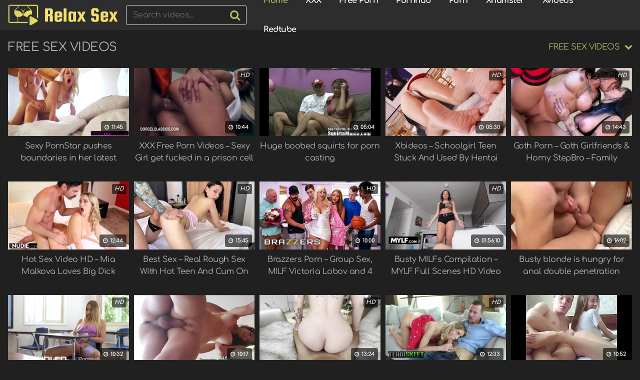

--- FILE ---
content_type: text/html; charset=UTF-8
request_url: https://relax-sex.com/?filter=random
body_size: 42160
content:
<!DOCTYPE html>


<html lang="en-US">
<head>
<meta charset="UTF-8">
<meta content='width=device-width, initial-scale=1.0, maximum-scale=1.0, user-scalable=0' name='viewport' />
<meta name="rating" content="RTA-5042-1996-1400-1577-RTA" />	
<meta name="keywords" content="hd sex, porn movies, sex videos, free porn, xxx videos, porno tube, xxx">
<link rel="profile" href="https://gmpg.org/xfn/11">
<link rel="icon" href="https://relax-sex.com/wp-content/uploads/2022/09/favicon.png">

<!-- Temp style -->


<style>
	.post-thumbnail {
		padding-bottom: 56.25%;
	}

	.post-thumbnail .wpst-trailer,
	.post-thumbnail img {
		object-fit: contain;
	}


        .site-title a {
        font-family: Anonymous Pro;
        font-size: 36px;
    }
    .site-branding .logo img {
        max-width: 220px;
        max-height: 100px;
        margin-top: 0px;
        margin-left: 0px;
    }
    a,
    .site-title a i,
    .thumb-block:hover .rating-bar i,
    .categories-list .thumb-block:hover .entry-header .cat-title:before,
    .required,
    .top-bar i:hover,
    #site-navigation > ul > li:hover > a,
    #site-navigation > ul > li:focus > a,
    #site-navigation > ul > li.current_page_item > a,
    #site-navigation > ul > li.current-menu-item > a,
    #site-navigation ul ul li a:hover,
    #filters .filters-select:after,
    .morelink i,
    .site-branding .header-search input#searchsubmit:hover,
    #filters .filters-select,
    #filters .filters-options span:hover a,
    a.tag-cloud-link:hover,
    .template-actors li a:hover,
    .video-tags a.label:hover,
    a.tag-cloud-link:focus,
    .template-actors li a:focus,
    .video-tags a.label:focus,
    .main-navigation li.my-area i,
    .thumb-block:hover .photos-count i
    .more-videos {
        color: #BDB76B;
    }
    button,
    .button,
    input[type="button"],
    input[type="reset"],
    /*input[type="submit"],*/
    .label
    body #filters .label.secondary.active,
    .label.secondary:hover,
    .widget_categories ul li a:hover,
    .comment-reply-link,
    span.post-like a.disabled:hover,
    .sharing-buttons i:hover {
        border-color: #BDB76B!important;
        background-color: #BDB76B!important;
    }
    .rating-bar-meter,
    .vjs-play-progress,
    .bx-wrapper .bx-controls-direction a {
        background-color: #BDB76B!important;
    }
    #video-tabs button.tab-link.active,
    .title-block,
    .widget-title,
    .page-title,
    .page .entry-title,
    .comments-title,
    .comment-reply-title,
    .morelink:hover,
    input[type="text"]:focus,
    input[type="email"]:focus,
    input[type="url"]:focus,
    input[type="password"]:focus,
    input[type="search"]:focus,
    input[type="number"]:focus,
    input[type="tel"]:focus,
    input[type="range"]:focus,
    input[type="date"]:focus,
    input[type="month"]:focus,
    input[type="week"]:focus,
    input[type="time"]:focus,
    input[type="datetime"]:focus,
    input[type="datetime-local"]:focus,
    input[type="color"]:focus,
    textarea:focus,
    .thumb-block:hover .post-thumbnail img,
    .no-thumb:hover,
    a.tag-cloud-link:hover,
    .template-actors li a:hover,
    .video-tags a.label:hover {
        border-color: #BDB76B!important;
    }

    .logo-watermark-img {
        max-width: px;
    }

     
    .thumb-block .inner-border::after {
        -webkit-box-shadow: inset 0px 0px 0px 0px #BDB76B;
        -moz-box-shadow: inset 0px 0px 0px 0px #BDB76B;
        box-shadow: inset 0px 0px 0px 0px #BDB76B;
    }
    .thumb-block .inner-border:hover::after {
        -webkit-box-shadow: inset 0px 0px 0px 3px #BDB76B;
        -moz-box-shadow: inset 0px 0px 0px 3px #BDB76B;
        box-shadow: inset 0px 0px 0px 3px #BDB76B;
    }

    /* Small desktops ----------- */
    @media only screen  and (min-width : 64.001em) and (max-width : 84em) {
        #main .thumb-block {
            width: 20%!important;
        }
    }

    /* Desktops and laptops ----------- */
    @media only screen  and (min-width : 84.001em) {
        #main .thumb-block {
            width: 20%!important;
        }
    }

</style>

<!-- Google Analytics -->

<!-- Meta Verification -->

<meta name='robots' content='index, follow, max-image-preview:large, max-snippet:-1, max-video-preview:-1' />
	
		
	
  
	<!-- This site is optimized with the Yoast SEO Premium plugin v26.6 (Yoast SEO v26.6) - https://yoast.com/wordpress/plugins/seo/ -->
	<title>Relax HD Sex - Amateur Free Porn, XXX Porno Videos</title>
	<meta name="description" content="In Relax-Sex.com you can find hd xxx porn movies and watch the best sex videos in our collection of free porn and xxx videos." />
	<link rel="canonical" href="https://relax-sex.com/" />
	<link rel="next" href="https://relax-sex.com/page/2/" />
	<meta property="og:locale" content="en_US" />
	<meta property="og:type" content="website" />
	<meta property="og:title" content="Relax HD Sex - Amateur Free Porn, XXX Porno Videos" />
	<meta property="og:description" content="In Relax-Sex.com you can find hd xxx porn movies and watch the best sex videos in our collection of free porn and xxx videos." />
	<meta property="og:url" content="https://relax-sex.com/" />
	<meta property="og:site_name" content="Relax HD Sex - Amateur Free Porn, XXX Porno Videos" />
	<meta name="twitter:card" content="summary_large_image" />
	<script type="application/ld+json" class="yoast-schema-graph">{"@context":"https://schema.org","@graph":[{"@type":"CollectionPage","@id":"https://relax-sex.com/","url":"https://relax-sex.com/","name":"Relax HD Sex - Amateur Free Porn, XXX Porno Videos","isPartOf":{"@id":"https://relax-sex.com/#website"},"description":"In Relax-Sex.com you can find hd xxx porn movies and watch the best sex videos in our collection of free porn and xxx videos.","breadcrumb":{"@id":"https://relax-sex.com/#breadcrumb"},"inLanguage":"en-US"},{"@type":"BreadcrumbList","@id":"https://relax-sex.com/#breadcrumb","itemListElement":[{"@type":"ListItem","position":1,"name":"Home"}]},{"@type":"WebSite","@id":"https://relax-sex.com/#website","url":"https://relax-sex.com/","name":"Relax HD Sex - Amateur Free Porn, XXX Porno Videos","description":"","potentialAction":[{"@type":"SearchAction","target":{"@type":"EntryPoint","urlTemplate":"https://relax-sex.com/?s={search_term_string}"},"query-input":{"@type":"PropertyValueSpecification","valueRequired":true,"valueName":"search_term_string"}}],"inLanguage":"en-US"}]}</script>
	<!-- / Yoast SEO Premium plugin. -->


<link rel="preload" as="font" href="https://relax-sex.com/wp-content/fontsplugin/comfortaa/1Ptsg8LJRfWJmhDAuUs4QIFqPfE.woff2" crossorigin>
<link rel="preload" as="font" href="https://relax-sex.com/wp-content/fontsplugin/comfortaa/1Ptsg8LJRfWJmhDAuUs4SYFqPfE.woff2" crossorigin>
<link rel="preload" as="font" href="https://relax-sex.com/wp-content/fontsplugin/comfortaa/1Ptsg8LJRfWJmhDAuUs4ToFqPfE.woff2" crossorigin>
<link rel="preload" as="font" href="https://relax-sex.com/wp-content/fontsplugin/comfortaa/1Ptsg8LJRfWJmhDAuUs4QoFqPfE.woff2" crossorigin>
<link rel="preload" as="font" href="https://relax-sex.com/wp-content/fontsplugin/comfortaa/1Ptsg8LJRfWJmhDAuUs4Q4FqPfE.woff2" crossorigin>
<link rel="preload" as="font" href="https://relax-sex.com/wp-content/fontsplugin/comfortaa/1Ptsg8LJRfWJmhDAuUs4TYFq.woff2" crossorigin>
<link rel="alternate" type="application/rss+xml" title="Relax HD Sex - Amateur Free Porn, XXX Porno Videos &raquo; Feed" href="https://relax-sex.com/feed/" />
<style id='wp-img-auto-sizes-contain-inline-css' type='text/css'>
img:is([sizes=auto i],[sizes^="auto," i]){contain-intrinsic-size:3000px 1500px}
/*# sourceURL=wp-img-auto-sizes-contain-inline-css */
</style>
<style id='wp-block-library-inline-css' type='text/css'>
:root{--wp-block-synced-color:#7a00df;--wp-block-synced-color--rgb:122,0,223;--wp-bound-block-color:var(--wp-block-synced-color);--wp-editor-canvas-background:#ddd;--wp-admin-theme-color:#007cba;--wp-admin-theme-color--rgb:0,124,186;--wp-admin-theme-color-darker-10:#006ba1;--wp-admin-theme-color-darker-10--rgb:0,107,160.5;--wp-admin-theme-color-darker-20:#005a87;--wp-admin-theme-color-darker-20--rgb:0,90,135;--wp-admin-border-width-focus:2px}@media (min-resolution:192dpi){:root{--wp-admin-border-width-focus:1.5px}}.wp-element-button{cursor:pointer}:root .has-very-light-gray-background-color{background-color:#eee}:root .has-very-dark-gray-background-color{background-color:#313131}:root .has-very-light-gray-color{color:#eee}:root .has-very-dark-gray-color{color:#313131}:root .has-vivid-green-cyan-to-vivid-cyan-blue-gradient-background{background:linear-gradient(135deg,#00d084,#0693e3)}:root .has-purple-crush-gradient-background{background:linear-gradient(135deg,#34e2e4,#4721fb 50%,#ab1dfe)}:root .has-hazy-dawn-gradient-background{background:linear-gradient(135deg,#faaca8,#dad0ec)}:root .has-subdued-olive-gradient-background{background:linear-gradient(135deg,#fafae1,#67a671)}:root .has-atomic-cream-gradient-background{background:linear-gradient(135deg,#fdd79a,#004a59)}:root .has-nightshade-gradient-background{background:linear-gradient(135deg,#330968,#31cdcf)}:root .has-midnight-gradient-background{background:linear-gradient(135deg,#020381,#2874fc)}:root{--wp--preset--font-size--normal:16px;--wp--preset--font-size--huge:42px}.has-regular-font-size{font-size:1em}.has-larger-font-size{font-size:2.625em}.has-normal-font-size{font-size:var(--wp--preset--font-size--normal)}.has-huge-font-size{font-size:var(--wp--preset--font-size--huge)}.has-text-align-center{text-align:center}.has-text-align-left{text-align:left}.has-text-align-right{text-align:right}.has-fit-text{white-space:nowrap!important}#end-resizable-editor-section{display:none}.aligncenter{clear:both}.items-justified-left{justify-content:flex-start}.items-justified-center{justify-content:center}.items-justified-right{justify-content:flex-end}.items-justified-space-between{justify-content:space-between}.screen-reader-text{border:0;clip-path:inset(50%);height:1px;margin:-1px;overflow:hidden;padding:0;position:absolute;width:1px;word-wrap:normal!important}.screen-reader-text:focus{background-color:#ddd;clip-path:none;color:#444;display:block;font-size:1em;height:auto;left:5px;line-height:normal;padding:15px 23px 14px;text-decoration:none;top:5px;width:auto;z-index:100000}html :where(.has-border-color){border-style:solid}html :where([style*=border-top-color]){border-top-style:solid}html :where([style*=border-right-color]){border-right-style:solid}html :where([style*=border-bottom-color]){border-bottom-style:solid}html :where([style*=border-left-color]){border-left-style:solid}html :where([style*=border-width]){border-style:solid}html :where([style*=border-top-width]){border-top-style:solid}html :where([style*=border-right-width]){border-right-style:solid}html :where([style*=border-bottom-width]){border-bottom-style:solid}html :where([style*=border-left-width]){border-left-style:solid}html :where(img[class*=wp-image-]){height:auto;max-width:100%}:where(figure){margin:0 0 1em}html :where(.is-position-sticky){--wp-admin--admin-bar--position-offset:var(--wp-admin--admin-bar--height,0px)}@media screen and (max-width:600px){html :where(.is-position-sticky){--wp-admin--admin-bar--position-offset:0px}}

/*# sourceURL=wp-block-library-inline-css */
</style><style id='wp-block-paragraph-inline-css' type='text/css'>
.is-small-text{font-size:.875em}.is-regular-text{font-size:1em}.is-large-text{font-size:2.25em}.is-larger-text{font-size:3em}.has-drop-cap:not(:focus):first-letter{float:left;font-size:8.4em;font-style:normal;font-weight:100;line-height:.68;margin:.05em .1em 0 0;text-transform:uppercase}body.rtl .has-drop-cap:not(:focus):first-letter{float:none;margin-left:.1em}p.has-drop-cap.has-background{overflow:hidden}:root :where(p.has-background){padding:1.25em 2.375em}:where(p.has-text-color:not(.has-link-color)) a{color:inherit}p.has-text-align-left[style*="writing-mode:vertical-lr"],p.has-text-align-right[style*="writing-mode:vertical-rl"]{rotate:180deg}
/*# sourceURL=https://relax-sex.com/wp-includes/blocks/paragraph/style.min.css */
</style>
<style id='global-styles-inline-css' type='text/css'>
:root{--wp--preset--aspect-ratio--square: 1;--wp--preset--aspect-ratio--4-3: 4/3;--wp--preset--aspect-ratio--3-4: 3/4;--wp--preset--aspect-ratio--3-2: 3/2;--wp--preset--aspect-ratio--2-3: 2/3;--wp--preset--aspect-ratio--16-9: 16/9;--wp--preset--aspect-ratio--9-16: 9/16;--wp--preset--color--black: #000000;--wp--preset--color--cyan-bluish-gray: #abb8c3;--wp--preset--color--white: #ffffff;--wp--preset--color--pale-pink: #f78da7;--wp--preset--color--vivid-red: #cf2e2e;--wp--preset--color--luminous-vivid-orange: #ff6900;--wp--preset--color--luminous-vivid-amber: #fcb900;--wp--preset--color--light-green-cyan: #7bdcb5;--wp--preset--color--vivid-green-cyan: #00d084;--wp--preset--color--pale-cyan-blue: #8ed1fc;--wp--preset--color--vivid-cyan-blue: #0693e3;--wp--preset--color--vivid-purple: #9b51e0;--wp--preset--gradient--vivid-cyan-blue-to-vivid-purple: linear-gradient(135deg,rgb(6,147,227) 0%,rgb(155,81,224) 100%);--wp--preset--gradient--light-green-cyan-to-vivid-green-cyan: linear-gradient(135deg,rgb(122,220,180) 0%,rgb(0,208,130) 100%);--wp--preset--gradient--luminous-vivid-amber-to-luminous-vivid-orange: linear-gradient(135deg,rgb(252,185,0) 0%,rgb(255,105,0) 100%);--wp--preset--gradient--luminous-vivid-orange-to-vivid-red: linear-gradient(135deg,rgb(255,105,0) 0%,rgb(207,46,46) 100%);--wp--preset--gradient--very-light-gray-to-cyan-bluish-gray: linear-gradient(135deg,rgb(238,238,238) 0%,rgb(169,184,195) 100%);--wp--preset--gradient--cool-to-warm-spectrum: linear-gradient(135deg,rgb(74,234,220) 0%,rgb(151,120,209) 20%,rgb(207,42,186) 40%,rgb(238,44,130) 60%,rgb(251,105,98) 80%,rgb(254,248,76) 100%);--wp--preset--gradient--blush-light-purple: linear-gradient(135deg,rgb(255,206,236) 0%,rgb(152,150,240) 100%);--wp--preset--gradient--blush-bordeaux: linear-gradient(135deg,rgb(254,205,165) 0%,rgb(254,45,45) 50%,rgb(107,0,62) 100%);--wp--preset--gradient--luminous-dusk: linear-gradient(135deg,rgb(255,203,112) 0%,rgb(199,81,192) 50%,rgb(65,88,208) 100%);--wp--preset--gradient--pale-ocean: linear-gradient(135deg,rgb(255,245,203) 0%,rgb(182,227,212) 50%,rgb(51,167,181) 100%);--wp--preset--gradient--electric-grass: linear-gradient(135deg,rgb(202,248,128) 0%,rgb(113,206,126) 100%);--wp--preset--gradient--midnight: linear-gradient(135deg,rgb(2,3,129) 0%,rgb(40,116,252) 100%);--wp--preset--font-size--small: 13px;--wp--preset--font-size--medium: 20px;--wp--preset--font-size--large: 36px;--wp--preset--font-size--x-large: 42px;--wp--preset--font-family--comfortaa: Comfortaa;--wp--preset--spacing--20: 0.44rem;--wp--preset--spacing--30: 0.67rem;--wp--preset--spacing--40: 1rem;--wp--preset--spacing--50: 1.5rem;--wp--preset--spacing--60: 2.25rem;--wp--preset--spacing--70: 3.38rem;--wp--preset--spacing--80: 5.06rem;--wp--preset--shadow--natural: 6px 6px 9px rgba(0, 0, 0, 0.2);--wp--preset--shadow--deep: 12px 12px 50px rgba(0, 0, 0, 0.4);--wp--preset--shadow--sharp: 6px 6px 0px rgba(0, 0, 0, 0.2);--wp--preset--shadow--outlined: 6px 6px 0px -3px rgb(255, 255, 255), 6px 6px rgb(0, 0, 0);--wp--preset--shadow--crisp: 6px 6px 0px rgb(0, 0, 0);}:root :where(.is-layout-flow) > :first-child{margin-block-start: 0;}:root :where(.is-layout-flow) > :last-child{margin-block-end: 0;}:root :where(.is-layout-flow) > *{margin-block-start: 24px;margin-block-end: 0;}:root :where(.is-layout-constrained) > :first-child{margin-block-start: 0;}:root :where(.is-layout-constrained) > :last-child{margin-block-end: 0;}:root :where(.is-layout-constrained) > *{margin-block-start: 24px;margin-block-end: 0;}:root :where(.is-layout-flex){gap: 24px;}:root :where(.is-layout-grid){gap: 24px;}body .is-layout-flex{display: flex;}.is-layout-flex{flex-wrap: wrap;align-items: center;}.is-layout-flex > :is(*, div){margin: 0;}body .is-layout-grid{display: grid;}.is-layout-grid > :is(*, div){margin: 0;}.has-black-color{color: var(--wp--preset--color--black) !important;}.has-cyan-bluish-gray-color{color: var(--wp--preset--color--cyan-bluish-gray) !important;}.has-white-color{color: var(--wp--preset--color--white) !important;}.has-pale-pink-color{color: var(--wp--preset--color--pale-pink) !important;}.has-vivid-red-color{color: var(--wp--preset--color--vivid-red) !important;}.has-luminous-vivid-orange-color{color: var(--wp--preset--color--luminous-vivid-orange) !important;}.has-luminous-vivid-amber-color{color: var(--wp--preset--color--luminous-vivid-amber) !important;}.has-light-green-cyan-color{color: var(--wp--preset--color--light-green-cyan) !important;}.has-vivid-green-cyan-color{color: var(--wp--preset--color--vivid-green-cyan) !important;}.has-pale-cyan-blue-color{color: var(--wp--preset--color--pale-cyan-blue) !important;}.has-vivid-cyan-blue-color{color: var(--wp--preset--color--vivid-cyan-blue) !important;}.has-vivid-purple-color{color: var(--wp--preset--color--vivid-purple) !important;}.has-black-background-color{background-color: var(--wp--preset--color--black) !important;}.has-cyan-bluish-gray-background-color{background-color: var(--wp--preset--color--cyan-bluish-gray) !important;}.has-white-background-color{background-color: var(--wp--preset--color--white) !important;}.has-pale-pink-background-color{background-color: var(--wp--preset--color--pale-pink) !important;}.has-vivid-red-background-color{background-color: var(--wp--preset--color--vivid-red) !important;}.has-luminous-vivid-orange-background-color{background-color: var(--wp--preset--color--luminous-vivid-orange) !important;}.has-luminous-vivid-amber-background-color{background-color: var(--wp--preset--color--luminous-vivid-amber) !important;}.has-light-green-cyan-background-color{background-color: var(--wp--preset--color--light-green-cyan) !important;}.has-vivid-green-cyan-background-color{background-color: var(--wp--preset--color--vivid-green-cyan) !important;}.has-pale-cyan-blue-background-color{background-color: var(--wp--preset--color--pale-cyan-blue) !important;}.has-vivid-cyan-blue-background-color{background-color: var(--wp--preset--color--vivid-cyan-blue) !important;}.has-vivid-purple-background-color{background-color: var(--wp--preset--color--vivid-purple) !important;}.has-black-border-color{border-color: var(--wp--preset--color--black) !important;}.has-cyan-bluish-gray-border-color{border-color: var(--wp--preset--color--cyan-bluish-gray) !important;}.has-white-border-color{border-color: var(--wp--preset--color--white) !important;}.has-pale-pink-border-color{border-color: var(--wp--preset--color--pale-pink) !important;}.has-vivid-red-border-color{border-color: var(--wp--preset--color--vivid-red) !important;}.has-luminous-vivid-orange-border-color{border-color: var(--wp--preset--color--luminous-vivid-orange) !important;}.has-luminous-vivid-amber-border-color{border-color: var(--wp--preset--color--luminous-vivid-amber) !important;}.has-light-green-cyan-border-color{border-color: var(--wp--preset--color--light-green-cyan) !important;}.has-vivid-green-cyan-border-color{border-color: var(--wp--preset--color--vivid-green-cyan) !important;}.has-pale-cyan-blue-border-color{border-color: var(--wp--preset--color--pale-cyan-blue) !important;}.has-vivid-cyan-blue-border-color{border-color: var(--wp--preset--color--vivid-cyan-blue) !important;}.has-vivid-purple-border-color{border-color: var(--wp--preset--color--vivid-purple) !important;}.has-vivid-cyan-blue-to-vivid-purple-gradient-background{background: var(--wp--preset--gradient--vivid-cyan-blue-to-vivid-purple) !important;}.has-light-green-cyan-to-vivid-green-cyan-gradient-background{background: var(--wp--preset--gradient--light-green-cyan-to-vivid-green-cyan) !important;}.has-luminous-vivid-amber-to-luminous-vivid-orange-gradient-background{background: var(--wp--preset--gradient--luminous-vivid-amber-to-luminous-vivid-orange) !important;}.has-luminous-vivid-orange-to-vivid-red-gradient-background{background: var(--wp--preset--gradient--luminous-vivid-orange-to-vivid-red) !important;}.has-very-light-gray-to-cyan-bluish-gray-gradient-background{background: var(--wp--preset--gradient--very-light-gray-to-cyan-bluish-gray) !important;}.has-cool-to-warm-spectrum-gradient-background{background: var(--wp--preset--gradient--cool-to-warm-spectrum) !important;}.has-blush-light-purple-gradient-background{background: var(--wp--preset--gradient--blush-light-purple) !important;}.has-blush-bordeaux-gradient-background{background: var(--wp--preset--gradient--blush-bordeaux) !important;}.has-luminous-dusk-gradient-background{background: var(--wp--preset--gradient--luminous-dusk) !important;}.has-pale-ocean-gradient-background{background: var(--wp--preset--gradient--pale-ocean) !important;}.has-electric-grass-gradient-background{background: var(--wp--preset--gradient--electric-grass) !important;}.has-midnight-gradient-background{background: var(--wp--preset--gradient--midnight) !important;}.has-small-font-size{font-size: var(--wp--preset--font-size--small) !important;}.has-medium-font-size{font-size: var(--wp--preset--font-size--medium) !important;}.has-large-font-size{font-size: var(--wp--preset--font-size--large) !important;}.has-x-large-font-size{font-size: var(--wp--preset--font-size--x-large) !important;}.has-comfortaa-font-family{font-family: var(--wp--preset--font-family--comfortaa) !important;}
/*# sourceURL=global-styles-inline-css */
</style>

<style id='classic-theme-styles-inline-css' type='text/css'>
/*! This file is auto-generated */
.wp-block-button__link{color:#fff;background-color:#32373c;border-radius:9999px;box-shadow:none;text-decoration:none;padding:calc(.667em + 2px) calc(1.333em + 2px);font-size:1.125em}.wp-block-file__button{background:#32373c;color:#fff;text-decoration:none}
/*# sourceURL=/wp-includes/css/classic-themes.min.css */
</style>
<link rel='stylesheet' id='widgetopts-styles-css' href='https://relax-sex.com/wp-content/plugins/extended-widget-options/assets/css/widget-options.css?ver=5.2.1' type='text/css' media='all' />
<link rel='stylesheet' id='wpst-font-awesome-css' href='https://relax-sex.com/wp-content/themes/kingtube/assets/stylesheets/font-awesome/css/font-awesome.min.css?ver=4.7.0' type='text/css' media='all' />
<link rel='stylesheet' id='wpst-style-css' href='https://relax-sex.com/wp-content/themes/kingtube/style.css?ver=1.3.4.1755370112' type='text/css' media='all' />
<link rel='stylesheet' id='olympus-google-fonts-css' href='https://relax-sex.com/wp-content/fontsplugin/47dd2f10d461fdb9b9959ee1532b4293.css?ver=4.0.0' type='text/css' media='all' />
<script type="text/javascript" src="https://relax-sex.com/wp-includes/js/jquery/jquery.min.js?ver=3.7.1" id="jquery-core-js"></script>
<script type="text/javascript" src="https://relax-sex.com/wp-includes/js/jquery/jquery-migrate.min.js?ver=3.4.1" id="jquery-migrate-js"></script>
<link rel="https://api.w.org/" href="https://relax-sex.com/wp-json/" /><link rel="EditURI" type="application/rsd+xml" title="RSD" href="https://relax-sex.com/xmlrpc.php?rsd" />
<meta name="generator" content="WordPress 6.9" />
<style type="text/css" id="custom-background-css">
body.custom-background { background-color: #202020; }
</style>
	<link rel="icon" href="https://relax-sex.com/wp-content/uploads/2022/09/favicon.png" sizes="32x32" />
<link rel="icon" href="https://relax-sex.com/wp-content/uploads/2022/09/favicon.png" sizes="192x192" />
<link rel="apple-touch-icon" href="https://relax-sex.com/wp-content/uploads/2022/09/favicon.png" />
<meta name="msapplication-TileImage" content="https://relax-sex.com/wp-content/uploads/2022/09/favicon.png" />
	<!-- Fonts Plugin CSS - https://fontsplugin.com/ -->
	<style>
		:root {
--font-base: Comfortaa;
--font-headings: Comfortaa;
--font-input: Comfortaa;
}
body, #content, .entry-content, .post-content, .page-content, .post-excerpt, .entry-summary, .entry-excerpt, .widget-area, .widget, .sidebar, #sidebar, footer, .footer, #footer, .site-footer {
font-family: "Comfortaa";
 }
#site-title, .site-title, #site-title a, .site-title a, .entry-title, .entry-title a, h1, h2, h3, h4, h5, h6, .widget-title, .elementor-heading-title {
font-family: "Comfortaa";
 }
button, .button, input, select, textarea, .wp-block-button, .wp-block-button__link {
font-family: "Comfortaa";
 }
#site-title, .site-title, #site-title a, .site-title a, #site-logo, #site-logo a, #logo, #logo a, .logo, .logo a, .wp-block-site-title, .wp-block-site-title a {
font-family: "Comfortaa";
 }
#site-description, .site-description, #site-tagline, .site-tagline, .wp-block-site-tagline {
font-family: "Comfortaa";
 }
.menu, .page_item a, .menu-item a, .wp-block-navigation, .wp-block-navigation-item__content {
font-family: "Comfortaa";
 }
.entry-content, .entry-content p, .post-content, .page-content, .post-excerpt, .entry-summary, .entry-excerpt, .excerpt, .excerpt p, .type-post p, .type-page p, .wp-block-post-content, .wp-block-post-excerpt, .elementor, .elementor p {
font-family: "Comfortaa";
 }
.wp-block-post-title, .wp-block-post-title a, .entry-title, .entry-title a, .post-title, .post-title a, .page-title, .entry-content h1, #content h1, .type-post h1, .type-page h1, .elementor h1 {
font-family: "Comfortaa";
 }
.entry-content h2, .post-content h2, .page-content h2, #content h2, .type-post h2, .type-page h2, .elementor h2 {
font-family: "Comfortaa";
 }
.entry-content h3, .post-content h3, .page-content h3, #content h3, .type-post h3, .type-page h3, .elementor h3 {
font-family: "Comfortaa";
 }
.entry-content h4, .post-content h4, .page-content h4, #content h4, .type-post h4, .type-page h4, .elementor h4 {
font-family: "Comfortaa";
 }
.entry-content h5, .post-content h5, .page-content h5, #content h5, .type-post h5, .type-page h5, .elementor h5 {
font-family: "Comfortaa";
 }
.entry-content h6, .post-content h6, .page-content h6, #content h6, .type-post h6, .type-page h6, .elementor h6 {
font-family: "Comfortaa";
 }
blockquote, .wp-block-quote, blockquote p, .wp-block-quote p {
font-family: "Comfortaa";
 }
.widget-title, .widget-area h1, .widget-area h2, .widget-area h3, .widget-area h4, .widget-area h5, .widget-area h6, #secondary h1, #secondary h2, #secondary h3, #secondary h4, #secondary h5, #secondary h6 {
font-family: "Comfortaa";
 }
.widget-area, .widget, .sidebar, #sidebar, #secondary {
font-family: "Comfortaa";
 }
footer h1, footer h2, footer h3, footer h4, footer h5, footer h6, .footer h1, .footer h2, .footer h3, .footer h4, .footer h5, .footer h6, #footer h1, #footer h2, #footer h3, #footer h4, #footer h5, #footer h6 {
font-family: "Comfortaa";
 }
footer, #footer, .footer, .site-footer {
font-family: "Comfortaa";
 }
@media only screen and (max-width: 800px) {
 }
@media only screen and (max-width: 800px) {
 }
@media only screen and (max-width: 400px) {
 }
@media only screen and (max-width: 400px) {
 }
	</style>
	<!-- Fonts Plugin CSS -->
	</head>

<body class="home blog custom-background wp-theme-kingtube hfeed">
<div id="page">
	<a class="skip-link screen-reader-text" href="#content">Skip to content</a>

	<header id="masthead" class="site-header" role="banner">
		
		<div class="site-branding row">
			<div class="logo">
									<a href="https://relax-sex.com/" rel="home" title="Relax HD Sex - Amateur Free Porn, XXX Porno Videos"><img src="https://relax-sex.com/wp-content/uploads/2025/01/logo_relax_sex.png" alt="Relax HD Sex - Amateur Free Porn, XXX Porno Videos"></a>
												
			</div>
							<div class="header-search">
    <form method="get" id="searchform" action="https://relax-sex.com/">        
                    <input class="input-group-field" value="Search videos..." name="s" id="s" onfocus="if (this.value == 'Search videos...') {this.value = '';}" onblur="if (this.value == '') {this.value = 'Search videos...';}" type="text" />
                
        <input class="fa-input" type="submit" id="searchsubmit" value="&#xf002;" />        
    </form>
</div>						<div class="clear"></div>

			<nav id="site-navigation" class="main-navigation" role="navigation">
				<div id="head-mobile"></div>
				<div class="button-nav"></div>			
				<ul id="menu-main-menu" class="menu"><li id="menu-item-10" class="home-icon menu-item menu-item-type-custom menu-item-object-custom current-menu-item menu-item-home menu-item-10"><a href="https://relax-sex.com">Home</a></li>
<li id="menu-item-52" class="menu-item menu-item-type-taxonomy menu-item-object-category menu-item-52"><a href="https://relax-sex.com/xxx/">XXX</a></li>
<li id="menu-item-53" class="menu-item menu-item-type-taxonomy menu-item-object-category menu-item-53"><a href="https://relax-sex.com/free-porn/">Free Porn</a></li>
<li id="menu-item-54" class="menu-item menu-item-type-taxonomy menu-item-object-category menu-item-54"><a href="https://relax-sex.com/pornhub/">Pornhub</a></li>
<li id="menu-item-55" class="menu-item menu-item-type-taxonomy menu-item-object-category menu-item-55"><a href="https://relax-sex.com/porn/">Porn</a></li>
<li id="menu-item-3093" class="menu-item menu-item-type-taxonomy menu-item-object-category menu-item-3093"><a href="https://relax-sex.com/xhamster/">Xhamster</a></li>
<li id="menu-item-57" class="menu-item menu-item-type-taxonomy menu-item-object-category menu-item-57"><a href="https://relax-sex.com/xvideos/">Xvideos</a></li>
<li id="menu-item-3094" class="menu-item menu-item-type-taxonomy menu-item-object-category menu-item-3094"><a href="https://relax-sex.com/redtube/">Redtube</a></li>
</ul>			</nav><!-- #site-navigation -->
			<div class="clear"></div>

		</div><!-- .site-branding -->
		
		<div class="clear"></div>
		
	</header><!-- #masthead -->

	
	<div id="content" class="site-content row">

		<div id="primary" class="content-area">
	<main id="main" class="site-main" role="main">			
				<header class="page-header">
				<h2 class="widget-title">FREE SEX VIDEOS</h2>
				    <div id="filters">        
        <div class="filters-select">FREE SEX VIDEOS            <div class="filters-options">
                                	
                    <span><a class="" href="/?filter=latest">Latest</a></span>
                    <span><a class="" href="/?filter=most-viewed">Most viewed</a></span>				
                    <span><a class="" href="/?filter=longest">Longest</a></span>				
                    <span><a class="" href="/?filter=popular">Popular</a></span>			
                    <span><a class="active" href="/?filter=random">Random</a></span>	
                            </div>
        </div>
    </div>
			</header><!-- .page-header -->
			<div class="videos-list">			
				<article id="post-8473" class="thumb-block post-8473 post type-post status-publish format-standard has-post-thumbnail hentry category-xnxx category-xvideos">
	<a href="https://relax-sex.com/sexy-pornstar-pushes-boundaries-in-her-latest-hardcore-sex-video/" target="_blank" title="Sexy PornStar pushes boundaries in her latest Hardcore Sex Video">

		<!-- Trailer -->
		
		
			<!-- Thumbnail -->
			<div class="post-thumbnail thumbs-rotation" data-thumbs='https://relax-sex.com/wp-content/webp-express/webp-images/uploads/2025/08/Sexy-PornStar-pushes-boundaries-in-her-latest-Hardcore-Sex-Video-XXX-HD-SEX-640x360.jpg.webp'>
				<div class="inner-border"><img data-src="https://relax-sex.com/wp-content/webp-express/webp-images/uploads/2025/08/Sexy-PornStar-pushes-boundaries-in-her-latest-Hardcore-Sex-Video-XXX-HD-SEX-640x360.jpg.webp" alt="Sexy PornStar pushes boundaries in her latest Hardcore Sex Video" src="https://relax-sex.com/wp-content/themes/kingtube/assets/img/px.gif"></div>																<span class="duration"><i class="fa fa-clock-o"></i> 11:45</span>			</div>

		
		<header class="entry-header">
			<span>Sexy PornStar pushes boundaries in her latest Hardcore Sex Video</span>
		</header><!-- .entry-header -->
	</a>
</article><!-- #post-## -->
<article id="post-7501" class="thumb-block post-7501 post type-post status-publish format-standard has-post-thumbnail hentry category-free-porn category-porn category-xxx">
	<a href="https://relax-sex.com/xxx-free-porn-videos/" target="_blank" title="XXX Free Porn Videos &#8211; Sexy Girl get fucked in a prison cell">

		<!-- Trailer -->
		
		
			<!-- Thumbnail -->
			<div class="post-thumbnail thumbs-rotation" data-thumbs='https://relax-sex.com/wp-content/webp-express/webp-images/uploads/2025/08/XXX-Free-Porn-Videos-Sexy-Girl-get-fucked-in-a-prison-cell-XXX-HD-SEX-640x360.jpg.webp'>
				<div class="inner-border"><img data-src="https://relax-sex.com/wp-content/webp-express/webp-images/uploads/2025/08/XXX-Free-Porn-Videos-Sexy-Girl-get-fucked-in-a-prison-cell-XXX-HD-SEX-640x360.jpg.webp" alt="XXX Free Porn Videos &#8211; Sexy Girl get fucked in a prison cell" src="https://relax-sex.com/wp-content/themes/kingtube/assets/img/px.gif"></div>								<span class="hd-video">HD</span>								<span class="duration"><i class="fa fa-clock-o"></i> 10:44</span>			</div>

		
		<header class="entry-header">
			<span>XXX Free Porn Videos &#8211; Sexy Girl get fucked in a prison cell</span>
		</header><!-- .entry-header -->
	</a>
</article><!-- #post-## -->
<article id="post-1517" class="thumb-block post-1517 post type-post status-publish format-standard hentry category-brazzers">
	<a href="https://relax-sex.com/huge-boobed-squirts-for-porn-casting/" target="_blank" title="Huge boobed squirts for porn casting">

		<!-- Trailer -->
		
		
			<!-- Thumbnail -->
			<div class="post-thumbnail thumbs-rotation" data-thumbs='https://relax-sex.com/wp-content/webp-express/webp-images/uploads/2023/02/Huge-boobed-squirts-for-porn-casting-Relax-Sex.jpg.webp'>
				<div class="inner-border"><img data-src="https://relax-sex.com/wp-content/webp-express/webp-images/uploads/2023/02/Huge-boobed-squirts-for-porn-casting-Relax-Sex.jpg.webp" alt="Huge boobed squirts for porn casting" src="https://relax-sex.com/wp-content/themes/kingtube/assets/img/px.gif"></div>																<span class="duration"><i class="fa fa-clock-o"></i> 05:04</span>			</div>

		
		<header class="entry-header">
			<span>Huge boobed squirts for porn casting</span>
		</header><!-- .entry-header -->
	</a>
</article><!-- #post-## -->
<article id="post-4341" class="thumb-block post-4341 post type-post status-publish format-standard hentry category-brazzers category-chaturbate tag-300porn tag-anaal-video tag-anal-porno tag-anstasa-lux tag-baise-anal tag-baise-au-bureau tag-baise-camera-cachee tag-baise-sur-bureau tag-baisemere tag-baises-videos tag-bdsm-porna tag-belle-baise tag-belles-chattes-rasees tag-beurette-sexe tag-bite-a-sucer tag-bite-de-black tag-bite-de-blacks tag-bite-geante tag-bitedans-le-cul tag-bitenoir tag-black-pornes tag-black-pornom tag-blonde-et-sexe tag-carton-porns tag-cartoons-pornograficos tag-category-pron tag-chate-poilue tag-chatte-a-lecher tag-chatte-baisee tag-chatte-grosse tag-chatte-ouverte tag-chatte-qui-mouille tag-chattepoilues tag-chattes-qui-mouille tag-chattes-rasee tag-cideo-porni tag-clara-morgan-x tag-clara-morgane-baise tag-clara-morgane-film-x tag-clara-morgane-nude tag-clara-morgane-pornos tag-clara-morgane-pornostar tag-clara-morgane-x tag-compilation-d-ejaculations tag-compilation-ejaculation tag-compilation-fellation tag-couple-baise tag-couple-qui-fait-l-amour tag-cul-chatte tag-dessins-animes-pornographie tag-deux-femmes-font-l-amour tag-double-penetration-anal tag-double-penetration-anus tag-doubles-penetrations tag-ejac-bouche tag-ejacultion-faciale tag-elle-se-fait-baiser tag-endormi-sex tag-endormi-sexe tag-enormes-bites tag-erotca-video tag-erotic-pornos tag-erotick-video tag-erotiq-video tag-erotiques-videos tag-erotism-video tag-erotisme-sex tag-esbienne-qui-baise tag-extrait-film-pornographie tag-extrait-pornographique tag-fellations-baveuses tag-femme-blondes-nues tag-femme-felation tag-femme-fellations tag-femme-fontaine-video tag-femme-mure-sexe tag-femme-qui-font-l-amour tag-femme-qui-se-branle tag-femme-se-masturban tag-femmes-nues-grosses tag-femmes-qui-fait-lamour tag-film-de-cul-en-francais tag-film-de-cul-francais tag-film-de-porno tag-film-de-pornographi tag-film-erotique-gratuit tag-film-gratuit-erotique tag-film-por-o tag-film-pornographie-lesbienne tag-film-pornographiqe tag-film-pornographique-francais tag-film-pornolesbienne tag-film-pronographique tag-film-x-complet tag-film-x-en-famille tag-film-x-en-francais tag-film-x-mere-fils tag-filma-prono tag-filme-pornograhique tag-filme-pornoh tag-filme-porni tag-filmerotique-gratuit tag-filmes-erotique tag-filmes-pornograf tag-filmes-pornos tag-filmporn tag-filmporno-x tag-filmprono tag-films-complets-x tag-films-de-cul-en-francais tag-films-pornographique tag-films-pornographiques-lesbienne tag-films-pornos-complet tag-films-x-en-francais tag-films-x-francais tag-filmy-erotycze tag-filmy-erotyczne tag-fils-baise-la-mere tag-free-sex-porna tag-frere-baise-soeur tag-frere-et-soeurbaise tag-gangporn tag-gens-qui-baise tag-grand-mere-pornographie tag-gratis-porna tag-gros-bitte tag-gros-seins-pornos tag-gros-seins-sexes tag-grosse-bite tag-grosse-bite-blanche tag-grosse-bites-black tag-grosse-chatte tag-grosse-femmeporno tag-grosses-bites-de-noir tag-grossesalope tag-hard-porna tag-hardcore-porne tag-homme-qui-se-masturbe tag-hottest-porstars tag-il-baise-ca-mere tag-il-baise-sa-soeur tag-il-baisesa-tante tag-ilbaise-sa-soeur tag-je-voudrais-un-film-porno tag-le-film-de-sex tag-lechage-de-chatte tag-lechechatte tag-lecher-une-chatte tag-lesbienes-nue tag-lesbienne-baise tag-lesbienne-hentai tag-lesbienne-nu tag-lesbienne-por tag-lesbienne-pornographie tag-lesbienne-qui-baise tag-lesbienne-tukif tag-lesbiennes-en-partouze tag-lesbiennexxx tag-lesbiyen-porna tag-levrette-sexe tag-massage-erotiquevideo tag-massage-etotique-video tag-massage-porne tag-massage-porno tag-massage-pornovideo tag-massage-porns tag-massages-porns tag-massages-x tag-masturbation-lesbienne tag-mere-baise-par-son-fils tag-mere-et-fils-baisent tag-mere-et-fils-sex tag-mere-fils-sexe tag-mia-khalifa-sexso tag-noires-pornos tag-p-orn-300 tag-partouze-en-famille tag-partouze-lesbienne tag-plage-sexe tag-poirno-gratis tag-pono-video-gratis tag-poporno-video tag-pormo-video-gratis tag-porn-300 tag-porn-en-direct tag-porn-francais tag-porn-lesbions tag-porn300 tag-porna-italiano tag-pornasiatique tag-porner-lesbian tag-porni-lesbian tag-pornn300 tag-porno-300 tag-porno-black tag-porno-en-direct tag-porno-gros-cul tag-porno-gros-sein tag-porno-hard tag-porno-mere-et-fils tag-porno-sex tag-pornochinois tag-pornocreampie tag-pornoding tag-pornodingue tag-pornofemme-fontaine tag-pornofilme-free tag-pornog-ratis tag-pornografia-arabes tag-pornografia-gratis-video tag-pornograficos-gratis tag-pornographie-allemande tag-pornographie-amoureuse tag-pornographie-amoureux tag-pornographie-anal tag-pornographie-anale tag-pornographie-blacks tag-pornographie-brutale tag-pornographie-chinois tag-pornographie-clara-morgane tag-pornographie-coreen tag-pornographie-des tag-pornographie-des-vieux tag-pornographie-femme tag-pornographie-film tag-pornographie-francais tag-pornographie-grand-mere tag-pornographie-grosse tag-pornographie-lesbien tag-pornographie-mere tag-pornographie-mere-et-fils tag-pornographie-poilu tag-pornographie-portugaise tag-pornographie-portugal tag-pornographie-pour-femme tag-pornographie-reelle tag-pornographie-sexuel tag-pornographie-turc tag-pornographie-vieilles-femmes tag-pornographique-brutal tag-pornographique-femme-enceinte tag-pornographique-gratuit tag-pornographique-gratuit-francais tag-pornographique-gratuites tag-pornographique-grosse-femme tag-pornographique-jeune tag-pornographique-portugais tag-pornographique-sexuelle tag-pornographiques-en-video tag-pornography-six tag-pornogratuit tag-pornoindien tag-pornolesbienne tag-pornoo-anime tag-pornos-3000 tag-pornos-chaude tag-pornos-clara-morgane tag-pornos-espagne tag-pornos-espagnole tag-pornos-femme-fontaine tag-pornos-g tag-pornos-gratuites-francais tag-pornos-gros-seins tag-pornos-grosses-femmes tag-pornos-japonaise tag-pornos-japonaises tag-pornos-jeune tag-pornos-jeunes tag-pornos-mere-et-fils tag-pornos-meres-et-fils tag-pornos-poilues tag-pornos-pour-femmes tag-pornos-pov tag-pornos-sauvages tag-pornos-sexuelle tag-pornos-vieilles tag-pornovieille tag-porns-massage tag-porns-massages tag-porrno-italy tag-pourne-sex tag-pron-scene tag-regarder-pornographie tag-regarderporno tag-sa-soeur-le-baise tag-scene-erotique tag-seexi-vedio tag-sex-and-a-massage tag-sex-des-vieilles tag-sex-famille tag-sex-gratui tag-sex-gratuit-video-francais tag-sex-gros-seins tag-sex-lesbines tag-sex-pornographiques tag-sex-pornolari tag-sex-pournon tag-sex-sur-la-plage tag-sex-tape-star tag-sex-to-massage tag-sex-video tag-sex-video-de tag-sex-video-en-francais tag-sex-video-francais tag-sexe-a-la-maison tag-sexe-a-la-plage tag-sexe-anal tag-sexe-brutal tag-sexe-cul tag-sexe-endormis tag-sexe-ero tag-sexe-erotica tag-sexe-erotique tag-sexe-et-gros-sein tag-sexe-et-gros-seins tag-sexe-grosses-bites tag-sexe-incestes tag-sexe-lesebien tag-sexe-maison tag-sexe-poilue tag-sexe-pornographi tag-sexe-pornographie tag-sexe-pornography tag-sexe-seins tag-sexe-video-en-francais tag-sexe-videos-lesbienne tag-sexe-vielle tag-sexejapon tag-sexes-romantique tag-sexgratuit tag-sexse-vide tag-sexse-vidio tag-sextape-celebrite tag-sextape-celebrites tag-sexxx-filmleri tag-site-pornographique-lesbien tag-sodomi-en-video tag-sodomie-sex tag-soeur-baise-frere tag-sperme-dans-la-bouche tag-spermer-dans-la-bouche tag-star-sextape tag-suce-bites tag-suce-des-bite tag-suce-une-bite tag-sucee-les-seins tag-sucer-la-bitte tag-sucer-les-seins tag-sucer-une-bit tag-suceusede-bite tag-trios-pornos tag-tukif-lesbienne tag-un-film-pornografico tag-un-film-pornographie tag-une-bonne-baise tag-video-cochonne tag-video-dune-femme-fontaine tag-video-de-cul-gratuit tag-video-de-orno tag-video-de-sex tag-video-de-sex-francais tag-video-de-sex-francaise tag-video-de-sexe-francais tag-video-debaise tag-video-erotiaue tag-video-erotique-gratuit tag-video-erotique-gratuite tag-video-erotiques tag-video-fellation tag-video-femme-fontaine tag-video-francais-de-sexe tag-video-francais-sexe tag-video-francaise-de-sexe tag-video-francaise-gratuite-de-sexe tag-video-francaise-gratuite-sexe tag-video-francaise-gratuite-x tag-video-francaise-sexe tag-video-gratuit-de-cul tag-video-gratuite-adulte tag-video-gratuite-adultes tag-video-gratuite-francaise-sexe tag-video-gratuites-de-cul tag-video-gro-nichon tag-video-herotique tag-video-herotique-gratuit tag-video-inseste tag-video-la-fellation tag-video-massage-erotique tag-video-massage-herotique tag-video-pirnos tag-video-pono tag-video-pono-grati tag-video-ponogratis tag-video-pormographie tag-video-porn300 tag-video-porni-gratis tag-video-porno tag-video-porno-francais tag-video-porno-mature tag-video-pornof tag-video-pornogeaphique tag-video-pornografi tag-video-pornografice tag-video-pornografici-gratis tag-video-pornografique tag-video-pornograhie tag-video-pornograp tag-video-pornographe tag-video-pornographie tag-video-pornographie-en-francais tag-video-pornographie-gratuit tag-video-pornographies tag-video-pornographigue tag-video-pornographiqie tag-video-pornographique tag-video-pornographiques tag-video-pornographiqur tag-video-pornographir tag-video-pornography tag-video-pornogrophique tag-video-pornogrqphique tag-video-pornohraphique tag-video-pornons tag-video-pornos-francais tag-video-pornos-sexy tag-video-porrno-gratis tag-video-pournou tag-video-prono tag-video-prono-gratis tag-video-pronographique tag-video-sex-femme tag-video-sex-gratuit-en-francais tag-video-sex-gratuit-francais tag-video-sex-gratuit-francaise tag-video-sexe-francaise tag-video-sexe-gratuite-francais tag-video-sexe-gratuitement tag-video-sexes-femmes tag-video-sexo-massage tag-video-x-gratuit tag-video-x-gratuit-en-francais tag-video-xxl-gratuit tag-video-xxx-gratuit-francais tag-videoporno-francaise tag-videoporno-lesbienne tag-videoporno-sexe tag-videopornogratuites tag-videos-cochonnes tag-videos-de-cul-gratuit tag-videos-erotique tag-videos-erotiques tag-videos-erotiques-gratuites tag-videos-films-erotiques tag-videos-phornos-gratis tag-videos-ponos-gratis tag-videos-porno tag-videos-porno-gratuites tag-videos-pornoding tag-videos-pornogra tag-videos-pornografique tag-videos-pornographe tag-videos-pornographies tag-videos-pornographique tag-videos-pornographiques tag-videos-pornon tag-videos-pornor-gratis tag-videos-pornos tag-videos-pornos-femmes-matures tag-videos-pornos-gr tag-videos-pornou tag-videos-pronographie tag-videos-sexe-gratuites tag-videos-sexe-vieilles tag-videos-x-en-francais tag-videos-x-gratuites tag-videos-x-gratuites-en-francais tag-videosporno-gratis tag-videox-porno tag-vidio-sexes tag-vodeo-porni tag-voir-film-xs tag-voir-un-film-porno tag-voiture-fellation tag-web-sexe-gratuit tag-x-gros-sein tag-xxx-francais tag-xxx-gratuit tag-xxx-lesbienne tag-xxx-video-lesbienne">
	<a href="https://relax-sex.com/xbideos-schoolgirl-teen-stuck-and-used-by-hentai-monster-cocks/" target="_blank" title="Xbideos &#8211; Schoolgirl Teen Stuck And Used By Hentai Monster Cocks">

		<!-- Trailer -->
		
		
			<!-- Thumbnail -->
			<div class="post-thumbnail thumbs-rotation" data-thumbs='https://relax-sex.com/wp-content/webp-express/webp-images/uploads/2025/04/Xbideos-Schoolgirl-Teen-Stuck-And-Used-By-Hentai-Monster-Cocks-Relax-Sex.jpg.webp'>
				<div class="inner-border"><img data-src="https://relax-sex.com/wp-content/webp-express/webp-images/uploads/2025/04/Xbideos-Schoolgirl-Teen-Stuck-And-Used-By-Hentai-Monster-Cocks-Relax-Sex.jpg.webp" alt="Xbideos &#8211; Schoolgirl Teen Stuck And Used By Hentai Monster Cocks" src="https://relax-sex.com/wp-content/themes/kingtube/assets/img/px.gif"></div>								<span class="hd-video">HD</span>								<span class="duration"><i class="fa fa-clock-o"></i> 05:30</span>			</div>

		
		<header class="entry-header">
			<span>Xbideos &#8211; Schoolgirl Teen Stuck And Used By Hentai Monster Cocks</span>
		</header><!-- .entry-header -->
	</a>
</article><!-- #post-## -->
<article id="post-5171" class="thumb-block post-5171 post type-post status-publish format-standard hentry category-bangbros category-beeg category-porn tag-300-porn tag-300-porno tag-300porn tag-3movs tag-69-sex tag-all-hd-porn tag-all-hd-porn-video tag-all-new-sex-video tag-all-new-xxx tag-all-sex-hd-video tag-all-sex-video tag-all-xxx tag-all-xxx-video tag-amateur-homemade-porn tag-american-hd-sex-videos tag-american-sex-video-hd tag-american-xxx-hd tag-american-xxx-hd-video tag-anal-porn tag-anal-sex-hd tag-and-daughter-porn tag-anima-porn tag-anime-porn tag-anime-sex tag-arab-xxx-hd tag-army-xxx tag-asian-hd-porn-videos tag-asian-lesbian-porn tag-asian-porn tag-asian-porn-hd tag-asian-pornes tag-asian-sex-video tag-asian-sex-video-hd tag-asian-street-meat-porn tag-asian-xxx-hd tag-ass-fuck-hd tag-auntporn tag-aunty-porn tag-aunty-porn-hd tag-aunty-porn-videos tag-aunty-sex tag-aunty-sex-com tag-aunty-sex-hd tag-aunty-sex-video tag-aunty-sex-video-download tag-aunty-sex-video-hd tag-aunty-sex-videos-com tag-aunty-xxx tag-aunty-xxx-hd tag-aunty-xxx-video tag-babes-hd-com tag-babes-xxx tag-babes-xxx-hd tag-bast-sex-video tag-bathroom-porn tag-bathroom-sex-hd tag-bathroom-sex-hd-video tag-bathroom-sex-video-hd tag-bathroom-sex-xxx tag-bathroom-xxx tag-bathroom-xxx-hd tag-bathroom-xxx-video tag-bathroom-xxxx tag-bbw-hd-porn tag-bbw-hd-sex-video tag-bbw-porn tag-bbw-sex tag-bbw-sex-com tag-bbw-sex-hd tag-bbw-sex-hd-video tag-bbw-sex-video tag-bbw-sex-video-hd tag-bbw-xxx tag-bbw-xxx-com tag-bbw-xxx-hd tag-bbw-xxx-video tag-beach-porn tag-beach-xxx tag-beautiful-asian-porn tag-beautiful-hd-sex-videos tag-beautiful-porn tag-beautiful-porn-hd tag-beautiful-porn-videos tag-beautiful-sex-hd tag-beautiful-sex-video tag-beautiful-sex-video-hd tag-beautiful-xxx tag-beautiful-xxx-hd tag-beautiful-xxx-hd-video tag-beautiful-xxx-video tag-beauty-porn-hd tag-beauty-sex-video tag-beauty-xxx tag-bed-room-xxx tag-bed-xxx tag-bedroom-sex-hd tag-bedroom-sex-video tag-bedroom-sex-video-hd tag-bedroom-xxx tag-bedroom-xxx-video tag-belladonna-porn tag-best-free-sex-videos tag-best-hd-porn tag-best-hd-porn-videos tag-best-hd-sex tag-best-hd-sex-videos tag-best-hot-porn tag-best-hot-porn-video tag-best-hot-porn-videos tag-best-hot-sex-video tag-best-porn-xxx tag-best-pron tag-best-pron-video tag-best-sex-com tag-best-sex-hd-videos tag-best-sex-porn tag-best-sex-videos tag-best-sex-xxx tag-best-xxx tag-best-xxx-com tag-best-xxx-hd-video tag-best-xxx-porn-videos tag-best-xxx-sex-video tag-best-xxx-video tag-bideoporno-gratis tag-bideos-pornos tag-big-ass-porn-videos tag-big-ass-sex tag-big-ass-sex-hd tag-big-ass-sex-video tag-big-ass-xxx tag-big-ass-xxx-videos tag-big-aunty-sex-videos tag-big-big-xxx tag-big-black-cocks tag-big-black-dick tag-big-bobs-xxx tag-big-boobs-hd tag-big-boobs-hd-porn tag-big-boobs-hd-sex-video tag-big-boobs-hd-sex-videos tag-big-boobs-hd-video tag-big-boobs-sex-hd tag-big-boobs-sex-hd-video tag-big-boobs-sex-video tag-big-boobs-sex-video-hd tag-big-boobs-xxx tag-big-boobs-xxx-com tag-big-boobs-xxx-hd-video tag-big-boobs-xxx-video tag-big-booty-sex tag-big-booty-sex-videos tag-big-booty-xxx tag-big-gand-xxx tag-big-hd-sex-video tag-big-hot-sex tag-big-hot-xxx tag-big-hot-xxx-video tag-big-porn tag-big-porn-hd tag-big-sex-com tag-big-sex-hd tag-big-sex-video tag-big-tit-porn tag-big-tits-hd tag-big-tits-sex-hd tag-big-tits-sex-videos tag-big-tits-xxx tag-big-tits-xxx-hd tag-big-tits-xxx-video tag-big-xxx tag-big-xxx-com tag-big-xxx-video tag-big-xxx-video-hd tag-bigblack-assporn tag-black-anal tag-black-anal-porn tag-black-and-white-porn tag-black-and-white-porn-video tag-black-and-white-porne tag-black-and-white-sex tag-black-and-white-sex-video tag-black-and-white-xxx tag-black-and-white-xxx-video tag-black-bbw-porn tag-black-booty-porn tag-black-dick tag-black-girl-porn tag-black-hd-sex-video tag-black-lesbian-porn tag-black-lesbian-pron tag-black-man-sex-video tag-black-man-xxx tag-black-man-xxx-video tag-black-on-white-porm tag-black-on-white-porn tag-black-on-white-pornography tag-black-orgy tag-black-porn tag-black-porn-with-white tag-black-pron-women tag-black-pussy tag-black-sex-hd tag-black-sex-video tag-black-sex-video-hd tag-black-sex-xxx tag-black-white-porn tag-black-white-xxx tag-black-women-on-women-porn tag-black-women-porn tag-black-xxx-com tag-black-xxx-hd-video tag-black-xxx-video tag-black-xxx-video-hd tag-blackthreesomeporn tag-blackwomen-pron tag-blonde-anal tag-boobs-sex-hd tag-boobs-sex-video-hd tag-booty-xxx tag-box-truck-sex tag-box-truck-sex-truck tag-boyfriend-and-girlfriend-sex tag-boyfriend-sex-video tag-brazzers-xxx-hd tag-brother-and-sister-hd-porn-video tag-brother-and-sister-porn tag-brother-and-sister-porn-video-hd tag-brother-and-sister-porne tag-brother-and-sister-with-sex tag-brother-and-sister-xxx tag-brother-and-sister-xxx-hd tag-brother-and-sister-xxx-video tag-brother-fuckung-sister tag-brother-fuvk-sister tag-brother-sister-porn tag-brother-sister-pornn tag-brother-sister-pornography tag-brother-sister-sex tag-brothersister-porn tag-bus-sex-video tag-bus-sex-video-hd tag-bus-sex-xxx tag-bus-xxx tag-bus-xxx-video tag-busty-xxx tag-car-porn tag-car-xxx tag-caught-jacking-off tag-caught-jerking-off tag-celebrity-porn tag-celebrity-sex-hd tag-cheating-hd-sex tag-cheating-hd-sex-videos tag-cheating-sex-hd tag-cheating-sex-videos-hd tag-cheerleader-porn tag-china-hd-sex tag-china-hd-sex-video tag-china-xx-video tag-china-xxx-hd tag-china-xxx-video tag-china-xxx-video-hd tag-chines-xxx-video tag-chinese-hd-sex tag-chinese-porn-hd tag-chinese-porn-video tag-chinese-sex-hd tag-chinese-xxx-video-hd tag-chloro-porn tag-chloro-sex tag-chloroform-porn tag-chloroformed-porn tag-chubby-hd-porn tag-chubby-xxx tag-collage-sex-video tag-college-girl-sex-video-hd tag-college-girl-xxx tag-college-girl-xxx-video tag-college-orgy tag-college-porn tag-college-porn-hd tag-college-sex tag-college-sex-hd tag-college-sex-video tag-college-sex-video-hd tag-college-student-sex tag-college-student-sex-video tag-college-student-xxx tag-college-student-xxx-video tag-college-xxx tag-college-xxx-video tag-colombian-porn tag-cream-pie-surprise tag-cum-swallow-compilation tag-cute-korean-sex tag-cute-porn-hd tag-cute-porn-videos tag-cute-sex-video-hd tag-cute-xxx tag-cute-xxx-hd tag-cute-xxx-video tag-dad-and-daughter-porn tag-dad-and-daughter-porno tag-dad-and-daughter-sex tag-dad-and-daughter-sex-video-hd tag-dad-and-daughterfucking tag-dad-daughter-porn tag-dad-daughter-porno tag-dad-daughter-sex tag-dad-fuc-daughter tag-dad-fuckingdaughter tag-dad-in-daughter-porn tag-dad-on-daughter-porn tag-dad-porn-with-daughter tag-dad-with-daughter-porn tag-dad-with-daughter-sex tag-dad-xxx-video tag-daddaughter-sex tag-daddy-and-daughter-porn tag-daddy-and-daughter-sex tag-daddy-and-son-pron tag-daddy-daughter-porn tag-daddy-daughter-pornos tag-daddy-daughter-pron tag-daddy-daughter-sex tag-daddy-daughterporn tag-daddy-fucksdaughter tag-daddy-on-daughter-porn tag-daughter-and-dad-pron tag-daughter-and-daddy-porn tag-daughter-dad-porn tag-daughter-fuckd-dad tag-daughter-porn tag-daughter-porn-dad tag-daughter-porn-daddy tag-daughter-with-father-porn tag-defloration-hd tag-desi-hd-porn tag-desi-hd-porn-download tag-desi-hd-porn-video tag-desi-hindi-porn tag-desi-indian-sex-video-download tag-desi-porn-download tag-desi-porn-hindi tag-desi-porn-video-download tag-desi-sex-full-hd tag-desi-sex-full-hd-video tag-desi-sex-hd tag-desi-sex-video-full-hd tag-desi-sex-video-hd tag-desi-xxx-hd tag-desi-xxx-video-hd tag-disney-porne tag-doctor-hd-porn tag-doctor-porn-hd tag-doctor-sex-video-hd tag-doctor-sex-xxx tag-doctor-xxx-hd tag-dr-xxx tag-ebony-porn tag-ebony-sex-hd tag-ebony-sex-videos tag-egyptian-porn tag-english-aunty-sex-video tag-english-romantic-sex tag-english-sex-hd tag-english-sex-hd-video tag-english-sex-video-hd tag-erotic-massage-on-video tag-erotic-massage-video tag-erotic-massage-videos tag-erotic-porn tag-erotic-sex tag-erotic-videos tag-family-orgy tag-family-porn-hd tag-family-porn-real tag-family-real-porn tag-family-taboo-porn tag-family-xxx-hd tag-familytabooporn tag-fantastic-sex-video tag-fast-time-sex-video tag-fast-time-xxx tag-fat-girl-porn tag-fat-girl-xxx tag-fat-girl-xxx-video tag-fat-lady-sex-video tag-fat-woman-xxx tag-fat-woman-xxx-video tag-fat-women-fucking tag-fat-women-porn tag-fat-women-sex-video tag-fat-xxx-video tag-father-and-daughter-porn tag-father-and-daughter-pornos tag-father-and-daughter-sex tag-father-and-daughter-sex-video-hd tag-father-and-daughter-xxx-video tag-father-daughte-porn tag-father-daughter-porn tag-father-daughter-pornography tag-father-daughter-sex tag-father-fucke-daughter tag-father-xxx tag-fatherdaughtersex tag-female-friendly-porn tag-female-masturbating tag-female-porn tag-female-sex-video tag-female-porm tag-fingering-xxx tag-first-sex-video tag-first-time-fuck tag-first-time-porn tag-first-time-porn-hd tag-first-time-sex-porn tag-first-time-sex-video tag-first-time-sex-video-hd tag-first-time-x-video tag-first-time-xxx tag-first-time-xxx-hd tag-first-time-xxx-video tag-fitness-xxx tag-forbidden-porn tag-free-fuck-videos tag-free-full-hd-sex-videos tag-free-hd-porn tag-free-hd-porn-videos tag-free-hd-pron tag-free-hd-sex-videos tag-free-indian-porn tag-free-indian-porn-videos tag-free-indian-sex-videos tag-free-oorn tag-free-p-orn tag-free-pirn tag-free-poen tag-free-porb tag-free-porn tag-free-porn-300 tag-free-porn-for-her tag-free-porn-for-women tag-free-porn-sex-hd tag-free-porn-sex-videos tag-free-porn-video tag-free-porn-videos tag-free-porn300 tag-free-porno tag-free-pornography tag-free-potn tag-free-pron-300 tag-free-sex-hd tag-free-sex-video-full-hd tag-free-sex-videos tag-free-video-porn tag-free-xxx-hd-porn tag-free-xxx-hd-porn-videos tag-free-xxx-sex-videos tag-free-xxx-videos tag-freeorn tag-freepirn tag-freepoen tag-freeporn tag-freeporn300 tag-freepornograph tag-freepornvideos tag-fuck-my-wife tag-fucking-video-full-hd tag-full-hd-fuck tag-full-hd-fucking-video tag-full-hd-hot-porn tag-full-hd-hot-porn-video tag-full-hd-indian-porn-videos tag-full-hd-porn tag-full-hd-porn-com tag-full-hd-porn-video tag-full-hd-pron tag-full-hd-pron-video tag-full-hd-romantic-sex-video tag-full-hd-sex tag-full-hd-sex-com tag-full-hd-sex-porn-video tag-full-hd-sex-video-com tag-full-hd-teen-porn tag-full-hot-xxx tag-full-length-of-porn-movies tag-full-length-porn-movies tag-full-porn-videos tag-full-romantic-sex-video tag-full-sex-full-hd tag-full-sex-hd tag-funny-sex-video tag-funny-xxx tag-gangbang-hd tag-german-porn tag-german-pornvideos tag-germanic-porn tag-gf-bf-porn tag-gf-bf-porn-videos tag-gf-porn tag-gf-sex-video tag-giant-cock tag-girl-do-porn tag-girl-on-girl-porn tag-girl-porn tag-girldoporn-videos tag-girlfriend-porn tag-girlfriend-xxx tag-grandma-porn tag-granny-gang-bang tag-granny-porn tag-grannyporn tag-greek-porn tag-guys-jerking-off tag-gym-sex tag-gym-sex-hd tag-gym-sex-hd-video tag-gym-xxx tag-gym-xxx-hd tag-gym-xxx-video tag-gym-xxx-videos tag-hairy-porn-hd tag-hairy-pussy tag-hairy-sex-hd tag-hairy-sex-videos tag-hairy-xxx tag-hard-fuck-hd tag-hard-fuck-hd-video tag-hard-fucking-videos tag-hard-sex tag-hard-sex-hd tag-hard-sex-hd-video tag-hard-sex-video tag-hard-sex-video-hd tag-hard-xxx tag-hard-xxx-video tag-hardcore-sex tag-hardcore-sex-hd tag-hardcore-xxx-video tag-hd-ass-porn tag-hd-bedroom-sex tag-hd-big-sex-video tag-hd-big-sex-videos tag-hd-boobs-sex tag-hd-cheating-sex-videos tag-hd-fuck tag-hd-fuck-porn tag-hd-fuck-video tag-hd-fucking-video tag-hd-gym-sex tag-hd-hard-porn tag-hd-hindi-porn-video tag-hd-hindi-sex-video tag-hd-hot-xxx-videos tag-hd-latest-sex-videos tag-hd-new-sex-com tag-hd-pirn tag-hd-porn tag-hd-porn-com tag-hd-porn-fuck-video tag-hd-porn-hindi tag-hd-porn-tube tag-hd-porn-video tag-hd-porn-video-hindi tag-hd-print-sex-video tag-hd-pron tag-hd-pron-com tag-hd-pron-sex-com tag-hd-pron-sex-video tag-hd-pron-video tag-hd-pussy tag-hd-pussy-porn tag-hd-quality-sex-videos tag-hd-sex-bf tag-hd-sex-big-boobs tag-hd-sex-clips tag-hd-sex-com tag-hd-sex-doctor tag-hd-sex-hd tag-hd-sex-open tag-hd-sex-romantic-video tag-hd-sex-video-hd tag-hd-sex-video-romantic tag-hd-sex-videos-romantic tag-hd-teen-fuck tag-hd-teen-porn-videos tag-hd-teen-sex-videos tag-hd-xxx-videos-com tag-hdpornfree tag-hdpornfree-xxx tag-hidden-camera-sex tag-hidden-camera-sex-videos tag-hiddencameraporn tag-hindi-hd-porn-video tag-hindi-porn-hd tag-hindi-porn-video-hd tag-hindi-sex-full-hd tag-hindi-sex-hd tag-hindi-sex-hd-video tag-hindi-sex-video-full-hd tag-home-made-porn tag-home-porn tag-home-sex-hd tag-home-sex-video-hd tag-home-xxx tag-home-xxx-video tag-homemade-amateur-porn tag-homemade-porn tag-homemade-porn-videos tag-homemade-sex-hd tag-homemade-sex-videos tag-homemade-teen-porn tag-honduran-porn tag-honduras-porn tag-horny-housewives-horny-housewives tag-hot-babes-xxx tag-hot-big-boobs-sex-videos tag-hot-hd-porn tag-hot-hd-porn-videos tag-hot-kiss-xxx tag-hot-kissing-sex tag-hot-korean-porn tag-hot-porn-tube tag-hot-pron-hd tag-hot-pussy tag-hot-romance-xxx tag-hot-romantic-sex-hd tag-hot-romantic-sex-videos tag-hot-sex-com-hd tag-hot-sex-for-money tag-hot-sex-full-hd tag-hot-sex-hd tag-hot-sex-video-hd tag-hotel-sex-video-hd tag-hotest-pornostars tag-hottest-porn-star tag-hottest-porn-stars tag-hottest-pornstar tag-hottest-pornstars tag-hottest-star-porn tag-huge-cock tag-huge-cock-porn tag-huge-pussy tag-huge-white-cock tag-huge-xxx tag-husband-and-wife-porn tag-husband-and-wife-sex-video tag-husband-and-wife-xxx tag-husband-wife-porn tag-husband-wife-sex-video tag-husband-wife-xxx tag-incest-orgy tag-indian-desi-hd-sex tag-indian-desi-porn-download tag-indian-desi-sex-video-download tag-indian-hd-porn tag-indian-hd-porn-download tag-indian-hd-porn-videos tag-indian-hd-porn-videos-download tag-indian-hd-sex-com tag-indian-porn-download tag-indian-porn-free-download tag-indian-porn-video-download tag-indian-porn-videos-free-download tag-indian-sex-download tag-indian-sex-full-hd tag-indian-sex-hd tag-indian-sex-video tag-indian-sex-video-download tag-indian-sex-video-full-hd tag-indian-sex-video-hd tag-indian-sex-videos-free-download tag-indian-sex-xxx-hd tag-indian-xvideo-hd tag-indian-xxx-download tag-indian-xxx-full-hd tag-indian-xxx-hd tag-indian-xxx-sex-video-hd tag-indian-xxx-video-download tag-indian-xxx-video-hd tag-interracial-anal tag-interracial-porn tag-italian-porn tag-italy-pornography tag-japan-bf-sex tag-japan-full-sex tag-japan-hd-xxx tag-japan-hot-xxx tag-japan-new-xxx tag-japan-sex-bf tag-japan-sex-com tag-japan-sex-full-hd tag-japan-sex-video tag-japan-sex-video-full-hd tag-japan-sex-video-hd tag-japan-sex-xxx tag-japan-xxx tag-japan-xxx-com tag-japan-xxx-video tag-japan-xxx-video-hd tag-japanes-sex-hd tag-japanes-xxx-video tag-japanese-hd-sex-video tag-japanese-hd-sex-videos tag-japanese-hot-sex tag-japanese-hot-sex-video tag-japanese-porn-hd tag-japanese-sex-com tag-japanese-xxx-sex-video tag-japani-hd-sexy-video tag-japani-sex-video tag-japani-sex-video-com tag-japani-sexy-hd-video tag-japani-sexy-video-hd tag-japani-x-video tag-japani-xxx-hd tag-japani-xxx-video tag-jeans-xxx tag-jenna-jameson-porn tag-jenna-jameson-pornvideos tag-jim-xxx tag-kaley-cuoco-porn tag-kiss-sex-video tag-kissing-hd-porn tag-kissing-porn tag-kissing-porn-videos tag-kitchen-room-sex tag-kitchen-sex tag-kitchen-sex-hd tag-kitchen-sex-video tag-kitchen-sex-video-hd tag-kitchen-xxx tag-kitchen-xxx-video tag-korean-hot-sex tag-korean-hot-xxx tag-korean-porn-hd tag-korean-sex-hd tag-korean-sex-video-hd tag-korean-xxx tag-korean-xxx-hd tag-latest-hd-sex-videos tag-latina-hd-sex tag-latina-porn tag-latina-sex-hd tag-latina-xxx-hd tag-lesbian-massage-porn tag-lesbian-massage-pron tag-lesbian-mother-daughter-porn tag-lesbian-orge tag-lesbian-orgy tag-lesbian-porn tag-lesbians-making-love tag-mandingo-porn tag-mandingo-the-porn tag-marriage-sex-video tag-massage-porn-hd tag-massage-sex-hd tag-massage-sex-video-hd tag-mature-handjobs tag-mature-lesbian-porn tag-mature-porn tag-mature-women-porn tag-maturelesbianporn tag-men-jacking-off tag-men-jerking-off tag-mexican-porn tag-miley-cyrus-pornvideo tag-milf-300 tag-milf-fox tag-milf-hd tag-milf-porn-movies tag-milf-sex-movies tag-mom-and-daughter-porm tag-mom-and-daughter-porn tag-mom-and-daughter-sex tag-mom-and-son-anal-sex tag-mom-and-son-por-n tag-mom-and-son-porn tag-mom-and-son-xxx-hd-video tag-mom-and-sonnporn tag-mom-by-son-porn tag-mom-daughter-lesbian-porn tag-mom-daughter-porn tag-mom-fucks-son tag-mom-in-daughter-porn tag-mom-on-daughter-lesbian-porn tag-mom-porn tag-mom-porn-daughter tag-mom-sex-movies tag-mom-son-anal tag-mom-son-fuck tag-mom-son-p-o-r-n tag-mom-son-porn tag-mom-son-porn-real tag-mom-xxx tag-mom-xxx-com tag-mom-xxx-movie tag-mom-xxx-video tag-mom-xxx-video-com tag-mom-xxx-videos-hd tag-momson-por tag-money-porn tag-money-sex-hd tag-money-sex-video tag-money-xxx tag-monster-cock tag-monstercock tag-monstrous-cocks tag-mother-and-daughter-lesbian-porn tag-mother-and-daughter-porm tag-mother-and-son-porn tag-mother-and-son-pornography tag-mother-and-son-xxx tag-mother-and-son-xxx-video tag-mother-daughter-porn tag-mother-daughter-pornography tag-mother-in-son-porn tag-mother-on-daughter-porn tag-mother-porn-with-son tag-mother-s-o-n-porn tag-mother-son-creampie tag-mother-son-porn tag-mother-son-pornography tag-mother-son-pornos tag-mother-son-xxx tag-mother-to-daughter-porn tag-mother-with-daughter-porn tag-mother-xxx-video tag-motherdaughterporn tag-mouth-sex-video tag-mouth-xxx tag-mujer-pornografica tag-mujeres-en-pornos tag-mujeres-pornograficas tag-mujeres-pornos tag-mum-and-son-sex-video-hd tag-mummy-and-son-sex-videos tag-musalman-xxx tag-muslim-hd-porn tag-muslim-porn-hd tag-muslim-sex-hd tag-muslim-sex-video tag-muslim-sex-video-hd tag-muslim-xxx tag-muslim-xxx-hd tag-muslim-xxx-video tag-nasty-porn tag-native-american-porn tag-natural-porn tag-natural-porn-videos tag-natural-sex-video tag-natural-xxx tag-new-best-xxx tag-new-big-xxx tag-new-black-xxx tag-new-college-sex-video tag-new-full-hd-xxx tag-new-hd-porn tag-new-hd-porn-video tag-new-hd-sex tag-new-hd-sex-com tag-new-hd-video-sex tag-new-hot-hd-porn tag-new-hot-sex-hd tag-new-hot-sex-video tag-new-hot-sex-video-hd tag-new-hot-xxx tag-new-hot-xxx-video tag-new-mom-xxx tag-new-porn-sex tag-new-porn-sex-video tag-new-pron-sex-video tag-new-pron-video tag-new-romantic-sex-video tag-new-sex-com-hd tag-new-sex-full-hd tag-new-sex-full-hd-video tag-new-sex-hd-com tag-new-sex-video-full-hd tag-new-sex-video-hd tag-new-sex-xxx-com tag-new-teen-xxx tag-new-xxx tag-new-xxx-full-hd tag-new-xxx-full-hd-video tag-new-xxx-hd-videos tag-new-xxx-porn tag-new-xxx-porn-video tag-new-xxx-pron tag-new-xxx-pron-video tag-new-xxx-sex-hd tag-new-xxx-sex-video-hd tag-new-xxx-video tag-new-xxx-video-full-hd tag-new-xxx-video-hd tag-new-xxx-videos-hd tag-nice-ass-porn tag-nude-sex-video-hd tag-nun-porn tag-office-girl-xxx tag-office-hd-sex tag-office-porn tag-office-porn-hd tag-office-sex-hd tag-office-sex-hd-video tag-office-sex-video tag-office-sex-video-hd tag-office-xxx tag-office-xxx-hd tag-office-xxx-video tag-ok-xnxx tag-ok-xxx-hd tag-ok-xxx-porn tag-ok-xxx-videos tag-ok-xxxx tag-ok-xx tag-ok-xxx tag-okxxx tag-okxxx-com tag-old-lady-porn tag-old-lady-pornography tag-old-woman-porn tag-old-woman-porne tag-old-woman-pornos tag-old-women-having-sex-with-old-women tag-old-women-porn tag-older-porn-ladies tag-older-women-having-sex tag-older-women-in-pron tag-older-women-on-porn tag-older-women-porn tag-only-sex-video tag-oral-sex-on-video tag-orgy-porn tag-orgy-pornography tag-orgy-videos tag-outdoor-sex tag-outdoor-sex-video-hd tag-outdoor-xxx tag-outdoor-xxx-video tag-outside-xxx tag-p-o-r-n-300 tag-panty-porn tag-panty-sex tag-pelicula-de-sexo tag-peliculas-de-sexo tag-peliculas-phorno tag-peliculas-pornografias tag-peliculas-pornografucas tag-phorno-mexico tag-pinoy-porn tag-police-xxx-hd tag-popular-sex-video tag-popular-sex-video-hd tag-popular-xxx tag-popular-xxx-video tag-popular-xxx-videos tag-por-no-300 tag-porn-300 tag-porn-300-com tag-porn-3000 tag-porn-brother-sister tag-porn-categories tag-porn-daughter-mom tag-porn-daughter-mother tag-porn-family-real tag-porn-father-daughter tag-porn-for-girls tag-porn-for-her tag-porn-for-mom-and-son tag-porn-for-woman tag-porn-for-women tag-porn-free tag-porn-free-sexxx tag-porn-full-hd-sex-video tag-porn-girl-on-girl tag-porn-hat tag-porn-hd-desi tag-porn-hd-hindi tag-porn-hd-hot-video tag-porn-hd-sex-com tag-porn-mom-and-daughter tag-porn-mom-and-son-porn tag-porn-mom-in-son tag-porn-mom-sleep tag-porn-mother-and-son tag-porn-native-american tag-porn-of-salma-hayek tag-porn-old-women-porn tag-porn-real-sister tag-porn-sex-full-hd tag-porn-sex-hd tag-porn-sex-hd-com tag-porn-sex-video-hd tag-porn-sister-real tag-porn-sister-with-brother tag-porn-sleep tag-porn-sleeping tag-porn-slim tag-porn-son-moms tag-porn-son-mother tag-porn-star-hd tag-porn-stars tag-porn-step-daughter tag-porn-video tag-porn-video-hd-hindi tag-porn-video-hd-hot tag-porn-video-hd-indian tag-porn-video-hot-hd tag-porn-videos tag-porn-with-daughter-and-dad tag-porn-with-father-and-daughter tag-porn-with-mandingo tag-porn-with-real-mother tag-porn-with-son-and-mom tag-porn-women tag-porn-women-older tag-porn300 tag-porn300-com tag-porn300-cpm tag-porn300-xom tag-porngo tag-pornhat tag-pornid tag-pornissimo-gratis tag-pornn300 tag-porno tag-porno-mexicanas tag-porno-videos tag-porno300 tag-pornode-lesvianas tag-pornode-mujer tag-pornografia-caliente tag-pornografia-de-lesbianismo tag-pornografia-gratis tag-pornografia-para-adultos tag-pornografias-de-lesbianas tag-pornografias-de-lesvianas tag-pornografica-sexual tag-pornograficas-de-lesbianas tag-pornografico-mujeres tag-pornographia-gratis tag-pornography-free-sex tag-pornography-mexico tag-pornogrfia-de-lesbianas tag-pornogrfia-de-mujeres tag-pornonpara-mujeres tag-pornoooo-gratis tag-pornos tag-pornos-con-japonesas tag-pornos-en-espanol tag-pornosxxx-gratis tag-pornovideo-gratuit tag-pornvideos tag-porrn-300 tag-pov-porn tag-pron-full-length-movies tag-pron-hat tag-pron-hd-sex tag-pron-movies-full-length tag-pron-sex-hd tag-pron-sex-hd-video tag-pron-sex-video tag-pron-sex-video-full-hd tag-pron-sex-video-hd tag-pron-video-full-hd tag-pron-xxx-hd-video tag-pronhat tag-public-sex-video tag-public-xxx tag-puffy-pussy tag-pussy-licking-hd tag-pussy-massage tag-real-brother-and-sister-porm tag-real-brother-and-sister-porn tag-real-family-porn tag-real-family-pron tag-real-familyporn tag-real-mom-son-porn tag-real-mom-and-son-porn tag-real-mom-on-son-porn tag-real-mother-porn tag-real-porn tag-real-porn-videos tag-real-sex-hd tag-real-sex-xxx tag-real-sister-porn tag-real-xxx-video tag-romantic-bed-sex tag-romantic-bedroom-sex-videos tag-romantic-hd-sex-video tag-romantic-hd-sex-videos tag-romantic-porn-hd tag-romantic-sex-hd tag-romantic-sex-video tag-romantic-sex-video-full-hd tag-romantic-sex-video-hd tag-romantic-xxx-hd tag-rough-sex-hd tag-russian-bf-hd tag-russian-bf-movie tag-russian-bf-video tag-russian-porn-video-hd tag-russian-sex-movie tag-russian-xxx-hd tag-russian-xxx-movies tag-russian-xxxx tag-salma-hayek-porn tag-screw-my-wife tag-selena-gomez-pornn tag-sensual-porn tag-sensual-sex tag-sensual-sex-videos tag-sex-clips tag-sex-com-hd tag-sex-full-hd-videos tag-sex-hd tag-sex-hd-big tag-sex-hd-big-boobs tag-sex-hd-com tag-sex-hd-full tag-sex-hd-in tag-sex-hd-romantic tag-sex-hd-sex tag-sex-hd-video-hot tag-sex-hd-video-indian tag-sex-hot-hd-video tag-sex-in-bed tag-sex-in-bedroom tag-sex-in-bedroom-video tag-sex-orgy tag-sex-porn-video-full-hd tag-sex-pron-hd tag-sex-pron-hd-video tag-sex-romantic-video-hd tag-sex-v-hd tag-sex-video-bed-room tag-sex-video-big-hd tag-sex-video-english-hd tag-sex-video-full-hd tag-sex-video-full-hd-hindi tag-sex-video-full-hd-hot tag-sex-video-hd tag-sex-video-hd-best tag-sex-video-hd-black tag-sex-video-hd-com tag-sex-video-hd-full tag-sex-video-hd-hard tag-sex-video-hd-hd-hd tag-sex-video-hd-hindi tag-sex-video-hd-japan tag-sex-video-hd-latest tag-sex-video-hd-mein tag-sex-video-hd-movie tag-sex-video-hd-video tag-sex-video-hindi-hd tag-sex-video-hot-hd tag-sex-video-in-office tag-sex-video-japan-hd tag-sex-video-romantic-hd tag-sex-videos-hd-quality tag-sex-videos-in-bed-room tag-sex-vidoes-hd tag-sex-with-boyfriend tag-sex-xxx-porn-hd tag-sexmex-full-video tag-sexmex-hd tag-sexo-duro tag-sexo-fuerte tag-sexo-porno tag-sexo-pornogrfico tag-sexo-video tag-sexo-pornografia tag-shaving-pussy tag-shemale-sex-videos tag-sister-and-brother-in-porn tag-sister-and-brother-porn tag-sister-and-brother-pornos tag-sister-handjob tag-sister-in-brother-porn tag-sister-in-law-porn tag-sister-porn tag-sister-porn-with-brother tag-sister-pron tag-sister-xxx tag-sisters-handjob tag-sisterporn tag-skinny-girl-porn tag-sleepassault tag-sleepassaultporn tag-sleepingporn tag-sleepingpornvideos tag-sleepporn tag-slim-porn tag-slim-xxx tag-smalldickporn tag-smoking-porn tag-smoking-sex-video tag-soft-porn tag-soft-porn-porn tag-soft-sex tag-softporn tag-son-and-mom-porn tag-son-creampies-mom tag-son-mom-porm tag-sons-mother-porn tag-step-daughter-porn tag-stepdaughter-porn tag-stepdaughterporn tag-stormy-daniels-porn tag-super-porn tag-super-xxx-hd tag-superporn tag-surprize-creampie tag-swedish-porn tag-taboo-family-porn tag-taboo-mom-porn tag-taboo-xxx tag-tattoo-xxx tag-teen-anal tag-teen-anal-porn tag-teen-fuck tag-teen-fuck-hd tag-teen-fuck-video tag-teen-porn-hd tag-teen-sex-hd tag-teen-sex-porn tag-teen-sex-video tag-teen-sex-xxx tag-teen-xxx tag-teen-xxx-hd tag-teen-xxx-hd-video tag-teen-xxx-video tag-tentacle-porn tag-thai-porn tag-tits-hd tag-tits-xxx tag-top-hd-porn tag-top-hd-sex-video tag-top-hd-xxx tag-top-hot-sex-video tag-top-porn-xxx tag-top-sex tag-top-sex-porn tag-top-sex-video tag-top-sex-video-hd tag-top-xxx tag-top-xxx-video tag-toy-xxx-video tag-train-sex-video tag-turkish-porn tag-ui-porn tag-uiporn tag-v-i-d-e-o-p-o-r-n-o tag-venezuela-porn tag-video-de-sexo tag-video-porno tag-videoeroticos tag-videopornos-caseros tag-videos-de-sexo tag-videos-de-sexo-gratis tag-videos-eroticos tag-videos-porno tag-videos-pornografias-gratis tag-videos-pornografico-espanol tag-videos-pornos tag-videos-pornos-en-espanol tag-videos-pornos-gratis tag-videos-sexo tag-videos-xxx-hd tag-videospornoxxxgratis tag-videovporno-gratis tag-vintage-sex-videos tag-vintage-teen-porn tag-virgin-girl-porn tag-virgin-phorno tag-virgin-porn tag-virgin-porna tag-wet-pussy tag-white-porn-black tag-white-xxx tag-wife-gangbanged tag-wife-porn-hd tag-wife-sex-hd tag-wife-sex-video tag-wife-sex-video-hd tag-wife-sex-xxx tag-wife-xxx tag-wife-xxx-hd tag-wife-xxx-video tag-woman-porn tag-women-porn tag-women-porn-old tag-womens-pornos tag-womens-porn tag-wonder-woman-porn tag-wonderwomanporn tag-www-best-sex-videos tag-www-full-hd-sex-com tag-www-hd-porn-com tag-www-hd-sex-com tag-www-sex-hd tag-www-sex-video-hd tag-www-sex-videos-hd tag-www-xxx-big tag-www-xxx-black tag-www-xxx-com-full-hd tag-www-xxx-full-hd tag-www-xxx-full-hd-com tag-www-xxx-hd tag-www-xxx-hd-com tag-www-xxx-hd-video-com tag-www-xxx-porn-hd tag-www-xxx-sex-hd tag-www-xxx-video-hd tag-www-xxx-video-hd-com tag-www-xxx-videos-hd tag-www-porn tag-www-pornporn tag-x-porn-hd tag-x-video-hd tag-x-videos-hd-mom tag-xx-porn-hd tag-xxx-bath tag-xxx-big-com tag-xxx-big-porn tag-xxx-big-sex tag-xxx-com-full-hd tag-xxx-com-hd tag-xxx-com-hd-full tag-xxx-com-hd-new tag-xxx-dan tag-xxx-full-hd tag-xxx-full-hd-com tag-xxx-full-hd-movie tag-xxx-full-hd-new tag-xxx-full-hd-video-download tag-xxx-full-movie tag-xxx-full-sex tag-xxx-full-sex-video tag-xxx-full-video tag-xxx-gf tag-xxx-h tag-xxx-hairy-sex tag-xxx-hd tag-xxx-hd-3d tag-xxx-hd-all tag-xxx-hd-best tag-xxx-hd-big tag-xxx-hd-big-boobs tag-xxx-hd-black tag-xxx-hd-boobs tag-xxx-hd-dad tag-xxx-hd-fat tag-xxx-hd-free tag-xxx-hd-fuck-video tag-xxx-hd-gf tag-xxx-hd-girl tag-xxx-hd-hard tag-xxx-hd-hardcore tag-xxx-hd-hd tag-xxx-hd-hindi tag-xxx-hd-home tag-xxx-hd-mom tag-xxx-hd-mom-son tag-xxx-hd-muslim tag-xxx-hd-new tag-xxx-hd-p tag-xxx-hd-porn tag-xxx-hd-porn-com tag-xxx-hd-porn-video tag-xxx-hd-pron tag-xxx-hd-pron-video tag-xxx-hd-sex-com tag-xxx-hd-sister tag-xxx-hd-v tag-xxx-hd-video-black tag-xxx-hd-video-com tag-xxx-hd-video-desi tag-xxx-hd-video-pron tag-xxx-hd-videos-download tag-xxx-hd-videos-new tag-xxx-he tag-xxx-hindi-hd-video-download tag-xxx-hot-full-hd tag-xxx-hot-hd tag-xxx-hot-hd-video tag-xxx-hot-porn tag-xxx-hot-porn-hd tag-xxx-hot-sex-hd tag-xxx-hot-sex-video tag-xxx-hot-videos-hd tag-xxx-kising tag-xxx-kiss tag-xxx-kiss-video tag-xxx-mom-hd-com tag-xxx-mom-porn-video tag-xxx-mom-san tag-xxx-new-hd-videos tag-xxx-nude-babes tag-xxx-ok tag-xxx-porn-full-hd tag-xxx-porn-hd-new tag-xxx-porn-mom tag-xxx-pron tag-xxx-pron-com tag-xxx-pron-video tag-xxx-pron-video-hd tag-xxx-pussy-video tag-xxx-sex-big-boobs tag-xxx-sex-full-hd tag-xxx-sex-hd tag-xxx-sex-hd-com tag-xxx-sex-hd-new tag-xxx-sex-kiss tag-xxx-sex-new-hd tag-xxx-sex-porn-hd tag-xxx-sex-porn-video tag-xxx-sex-pron tag-xxx-sex-pron-video tag-xxx-sex-video-full-hd tag-xxx-sex-video-hd tag-xxx-sex-video-new tag-xxx-sexy-big tag-xxx-sistar tag-xxx-toys tag-xxx-video-com-full-hd tag-xxx-video-desi-hd tag-xxx-video-full-hd tag-xxx-video-gf tag-xxx-video-hd tag-xxx-video-hd-all tag-xxx-video-hd-big tag-xxx-video-hd-black tag-xxx-video-hd-com tag-xxx-video-hd-free tag-xxx-video-hd-hard tag-xxx-video-hd-mom tag-xxx-video-hd-pron tag-xxx-video-hd-quality tag-xxx-video-hd-sister tag-xxx-video-hd-video tag-xxx-video-muslim tag-xxx-video-porn-hd tag-xxx-videos-bedroom tag-xxx-videos-big tag-xxx-videos-big-boobs tag-xxx-videos-com-hd tag-xxx-videos-hd-full tag-xxx-videos-hd-hindi tag-xxx-videos-hd-hot tag-xxx-videos-hd-new tag-xxx-videos-hd-sex tag-xxx-videos-hot-hd tag-xxx-videos-new-hd tag-xxx-videos-top tag-xxx-xxx-video-hd tag-xxxfiles tag-xxxfiles-com tag-xxxxx-big-boobs tag-xxxxx-videos-hd tag-zbporn">
	<a href="https://relax-sex.com/goth-porn/" target="_blank" title="Goth Porn &#8211; Goth Girlfriends &amp; Horny StepBro &#8211; Family Therapy">

		<!-- Trailer -->
		
		
			<!-- Thumbnail -->
			<div class="post-thumbnail thumbs-rotation" data-thumbs='https://relax-sex.com/wp-content/webp-express/webp-images/uploads/2025/04/Goth-Porn-Goth-Girlfriends-Horny-StepBro-Family-Therapy-XXX-Relax-Sex.jpg.webp'>
				<div class="inner-border"><img data-src="https://relax-sex.com/wp-content/webp-express/webp-images/uploads/2025/04/Goth-Porn-Goth-Girlfriends-Horny-StepBro-Family-Therapy-XXX-Relax-Sex.jpg.webp" alt="Goth Porn &#8211; Goth Girlfriends &amp; Horny StepBro &#8211; Family Therapy" src="https://relax-sex.com/wp-content/themes/kingtube/assets/img/px.gif"></div>								<span class="hd-video">HD</span>								<span class="duration"><i class="fa fa-clock-o"></i> 14:43</span>			</div>

		
		<header class="entry-header">
			<span>Goth Porn &#8211; Goth Girlfriends &amp; Horny StepBro &#8211; Family Therapy</span>
		</header><!-- .entry-header -->
	</a>
</article><!-- #post-## -->
<article id="post-7133" class="thumb-block post-7133 post type-post status-publish format-standard has-post-thumbnail hentry category-xcams category-xhamster">
	<a href="https://relax-sex.com/hot-sex-video-hd/" target="_blank" title="Hot Sex Video HD &#8211; Mia Malkova Loves Big Dick">

		<!-- Trailer -->
		
		
			<!-- Thumbnail -->
			<div class="post-thumbnail thumbs-rotation" data-thumbs='https://relax-sex.com/wp-content/webp-express/webp-images/uploads/2025/08/Hot-Sex-Video-HD-Mia-Malkova-Loves-Big-Dick-XXX-HD-SEX-640x360.jpg.webp'>
				<div class="inner-border"><img data-src="https://relax-sex.com/wp-content/webp-express/webp-images/uploads/2025/08/Hot-Sex-Video-HD-Mia-Malkova-Loves-Big-Dick-XXX-HD-SEX-640x360.jpg.webp" alt="Hot Sex Video HD &#8211; Mia Malkova Loves Big Dick" src="https://relax-sex.com/wp-content/themes/kingtube/assets/img/px.gif"></div>								<span class="hd-video">HD</span>								<span class="duration"><i class="fa fa-clock-o"></i> 12:44</span>			</div>

		
		<header class="entry-header">
			<span>Hot Sex Video HD &#8211; Mia Malkova Loves Big Dick</span>
		</header><!-- .entry-header -->
	</a>
</article><!-- #post-## -->
<article id="post-3884" class="thumb-block post-3884 post type-post status-publish format-standard hentry category-brazzers category-chaturbate category-free-porn tag-18-porn tag-300-porn tag-300porn tag-60-plus-milfs tag-addison-rae-porn tag-amateur-porn tag-amatoriale-sesso tag-amatuer-porn tag-amouranth-porn tag-anal-creampie-compilation tag-anal-gape tag-anal-threesome tag-anziane-donne-che-fanno-sesso tag-baby-alien-porn tag-bangbros tag-bbc-anal tag-beautiful-naked-women tag-bella-ficona tag-bella-figa tag-bhad-bhabie-porn tag-bideos-pirno tag-bionde-nude tag-biondine-nude tag-bisexual-porn tag-blonde-anal tag-blowjob-porn tag-british-porn tag-busty-teen-porn tag-cazzi-enormi tag-cazzi-grandi tag-cazzi-in-culo tag-cazzigrandi tag-cazzo-in-culo tag-cazzo-nero tag-celebrity-pussy tag-cerco-porn tag-che-scopano tag-christina-khalil-nude tag-christina-khalil-porn tag-chubby-anal tag-cicciolina-pornografia tag-coppie-ke-fanno-sesso tag-cowgirl-porn tag-culisfondati tag-curvy-porn tag-darmowe-filmyporno tag-diletta-leottaporno tag-diletta-leotta-porno tag-donna-che-si-masturba tag-donne-a-pecorina tag-donne-anziane-che-scopano tag-donne-anziane-nude tag-donne-arrapate tag-donne-che-scopano tag-donne-che-si-leccano tag-donne-che-squirtano tag-donne-inculare tag-donne-inculate tag-donne-mature-di-sesso tag-donne-mature-hard tag-donne-mature-porno tag-donne-mature-sex tag-donne-nude-lesbiche tag-donne-porne tag-donne-pornografiche tag-erotic-videos tag-facial-porn tag-famigliaporno tag-fantasy-porn tag-feet-porn tag-fica-bagnate tag-ficanera tag-figa-pelos tag-figa-stretta tag-fighe-aperte tag-film-adulti-in-italiano tag-film-adulti-italiano tag-film-gratis-per-adulti tag-film-gratis-xxxx tag-film-hard-gratis tag-film-hard-gratis-italiani tag-film-hard-italiani tag-film-hard-italiano tag-film-orno-gratis tag-film-per-adulti-italiani tag-film-pirno tag-film-por tag-film-porn tag-film-porno tag-film-porno-incesto tag-film-porno-italiani tag-film-porno-non-a-pagamento tag-film-porno-nonne tag-film-pornografici-lesbiche tag-film-pornografico tag-film-pornografico-gratis-italiano tag-film-pornographie-gratuite tag-film-pornolesbiche tag-film-pornosesso tag-film-sexsi-gratis tag-film-pornon tag-film-pornou tag-filmati-ard-gratis tag-filmati-erotici tag-filmati-pornografici-amatoriali tag-filmato-per-adulti tag-filme-gratis-porn tag-filme-pormo-gratis tag-filme-porno-gratis tag-filme-pornono tag-filmes-porrno-gratis tag-filmini-spinti tag-filmporn tag-filmporno-amatoriale tag-filmporno-gratis-italiano tag-filmporno-italiano-gratis tag-filmporno-lesbiche tag-filmporno-mature tag-filmporno-nonne tag-films-porno-gratis tag-films-pornogr tag-fratello-scopa-con-sorella tag-fratello-scopa-la-sorella tag-fratello-scopa-sorelle tag-free-brazzers tag-free-hd-porn tag-free-poen tag-free-porn-video tag-free-xxx tag-freporn tag-gloryhole-creampie tag-grande-scopate tag-grandi-scopate tag-gratis-video-hard tag-gratis-video-scopate tag-gratis-video-sesso tag-hannahowo-porn tag-hard-gratis tag-hard-gratis-film tag-hard-sara-tommasi tag-hard-video-gratis tag-hd-sex tag-hdsessovideo tag-homemade-sex-videos tag-hornbunny tag-hot-asian-porn tag-hot-milf-porn tag-hot-pussy tag-hubporn tag-ideoporno-gratis tag-impregnation-porn tag-incesta-porn tag-incesto-italiano tag-incesto-porno tag-incestos-pornos tag-inculate tag-inculate-violente tag-infermiereporno tag-inzesto-porn tag-italiane-scopano tag-japanese-upskirts tag-just-the-tip-porn tag-korean-porn tag-la-zia-scopa tag-ladyboy-porn tag-latina-pussy tag-leak-porn tag-leaked-onlyfans-porn tag-leaked-videos-porn tag-leakporn tag-lecare-la-fica tag-lecca-figa tag-leccare-figa tag-leccare-la-fica tag-leccata-di-fica tag-leccate-diculo tag-lesbian-sesso tag-lesbica-che-scopa tag-lesbice-che-fanno-sesso tag-lesbiche-che-fanno-sess tag-lesbiche-che-fanno-sessi tag-lesbiche-che-fanno-sesso tag-lesbiche-che-scopa tag-lesbiche-che-scopano tag-lesbiche-nude tag-lesbiche-pornostar tag-lesboporn-video tag-lespiche-nude tag-lilli-carati-nuda tag-lilli-carati-porn tag-madi-ruve-porn tag-madre-e-figlio-scopano tag-madre-figlio-scopano tag-madre-figlio-sesso tag-madre-scopa-con-figlio tag-madre-scopa-figlio tag-malena-film-por tag-malena-la-pugliese-film tag-malena-la-pugliese-video tag-mamma-che-scopa-figlio tag-mamma-e-figlio-porn tag-mamma-scopa-figliastro tag-mamma-scopa-figlio tag-mammaporno tag-mamme-arrapate tag-mamme-inculate tag-mamme-porche tag-mamme-scopa tag-mamme-troie tag-mammeporno tag-massaggiporno tag-masturbazione-femminile-video tag-mature-hard tag-mature-scopano tag-mi-fai-vedere-un-film-pornografico tag-milf-che-scopano tag-milf-porno tag-milf-video tag-milf-videoporn tag-milflesbo tag-milfporn-300 tag-milly-dabbraccio-porn tag-missionary-creampie tag-mogliescopata tag-mom-creampie tag-mpornhub tag-mutual-masterbation tag-myporn tag-naked-milf tag-neri-cazzi-enormi tag-nonne-porn tag-nonne-porn-o tag-nonne-pornos tag-nonne-scopate tag-nubilefilms tag-nubiles-porn tag-nuda-lesbica tag-nude-lesbiche tag-nude-milf tag-nude-wife tag-oral-creampie-compilation tag-owen-gray-porn tag-passionate-sex tag-pegging-porn tag-perfect-pussy tag-pirno tag-podcast-porn tag-pompinare tag-pompini tag-pompini-amatoriali tag-pompini-con-ingoio tag-pono-gratis tag-pono-grtis tag-poorno-videos tag-porn-300 tag-porn-anal tag-porn-films-gratis tag-porn-incestos tag-porn-movies tag-porn-pov tag-porn-step-mom tag-porn-stepsis tag-pornato-com tag-pornia-video tag-pornissimo-video tag-porno tag-porno-amatoriale tag-porno-gradis tag-porno-gratis-donne-mature tag-porno-gratis-video tag-porno-italiano-gratis tag-porno-lesbo tag-porno-mamma tag-porno-mamme tag-porno-massaggi tag-porno-vecchie tag-porno-violento tag-porno300 tag-pornocazzo tag-pornoclassico tag-pornocoreano tag-pornoestremo tag-pornografia-arabe tag-pornografia-brasiliana tag-pornografia-brasiliano tag-pornografia-cina tag-pornografia-cinese tag-pornografia-giovanile tag-pornografia-lesbica tag-pornografia-orgia tag-pornografia-romantico tag-pornografia-sexy tag-pornografia-tedesca tag-pornografia-vecchie tag-pornografia-video-gratis tag-pornografici-film tag-pornographie-anal tag-pornographie-anale tag-pornogratis-film tag-pornogruppo tag-pornoincesto tag-pornoit tag-pornoitaliano tag-pornomassaggi tag-pornoper-donne tag-pornoperdonna tag-pornos-romanticos tag-pornos-sexy tag-pornos-trio tag-pornos-violentos tag-pornosesso tag-pornostar-americane tag-pornostar-categorie tag-pornostar-italia tag-pornostar-malena tag-pornostar-massaggi tag-pornostudentesse tag-pornosyar-italiane tag-pornotedesco tag-pornotrio tag-pornovideo-xx tag-pornoxxxx-gratis tag-pornstar-ita tag-pornyub tag-porono-film tag-porrn-300 tag-porrno-italiano tag-pov-creampie tag-pov-sex tag-pozzi-evita tag-prendiporno tag-prnhub tag-ragazza-che-si-masturba tag-ragazza-si-masturba tag-rapporti-sessuali-video tag-rocco-siffredi-pornovideo tag-sara-tommasi-film-porn tag-sara-tommasi-porn-video tag-sara-tommasi-video-hard tag-sborra-in-bocca tag-sborra-in-faccia tag-sborrata-nel-culetto tag-sborrate-in-bocca tag-sborrate-nelculo tag-scambistiporno tag-scene-erotiche tag-scene-porno tag-scene-sesso tag-sceneporno tag-scopa-a-pecorina tag-scopa-sorella tag-scopano tag-scopano-in-spiaggia tag-scopare-madre tag-scoparsi-donne-mature tag-scopata-mentre-dorme tag-scopata-video-gratis tag-scopata-violento tag-scopate-a-tre tag-scopate-gratis-video tag-scopate-in-spiaggia tag-scopateanali tag-sess-violento tag-sesso-a-3 tag-sesso-a-casa tag-sesso-al-letto tag-sesso-al-mare tag-sesso-amatoriale-video tag-sesso-anale-video tag-sesso-anime tag-sesso-casa tag-sesso-casalingo tag-sesso-con-anziani tag-sesso-di-donne-mature tag-sesso-donne-mature tag-sesso-film tag-sesso-film-gratis tag-sesso-fratello-e-sorella tag-sesso-gratis-italiano tag-sesso-hard tag-sesso-in-casa tag-sesso-in-doccia tag-sesso-in-famiglia tag-sesso-in-macchina tag-sesso-in-piscina tag-sesso-in-spiaggia tag-sesso-in-ufficio tag-sesso-in-video-gratis tag-sesso-italiane-video tag-sesso-italiano-video tag-sesso-lesbio tag-sesso-lespiche tag-sesso-letto tag-sesso-nonne tag-sesso-pecorina tag-sesso-pornissimo tag-sesso-spinto tag-sesso-tra-donne tag-sesso-tra-fratelli tag-sesso-tra-fratello-e-sorella tag-sesso-vero tag-sesso-video-italiana tag-sesso-vip tag-sesso-madre-e-figlio tag-sesso-madre-figlio tag-sessoa-letto tag-sessogratis tag-sessointenso tag-sessomassaggi tag-sex-in-public tag-sex-leaked-tape tag-sex-pictures tag-sex-video tag-sexo-casero tag-sextapes tag-sexy-pornografia tag-sexy-pornos tag-sexy-porno tag-sexyi-vidio tag-sito-pornogratis tag-sleepporn tag-soft-pornn tag-soft-pornography tag-stepdaughter-porn tag-stormy-daniels-xxx tag-story-porn tag-submissive-porn tag-sunny-leone-pornos tag-suocera-scopata tag-tall-girl-porn tag-teenager-inculate tag-tettona-inculata tag-tettone-nude tag-tiny-girl-porn tag-tran-on-tran-porn tag-tricked-porn tag-trios-pornograficos tag-trios-pornos tag-troia-la-mamma tag-troia-mamma tag-turkish-porn tag-tutto-pornno tag-tutto-porno tag-tutto-pornografia tag-tuttoporno tag-tuttoporno-italiano tag-un-film-pornografico-italiano tag-una-bella-scopata tag-upskirt-no-knickers tag-valentina-nappi-pornodiva tag-valentina-nappi-video tag-valentina-nappiporno tag-valeria-borghese tag-vdio-prno tag-vecchie-che-scopano tag-vecchie-pornografiche tag-vide-pornogratis tag-videi-porni-gratis tag-video-amatoriali-di-sesso tag-video-anale tag-video-anale-sesso tag-video-con-rapporti-sessuali tag-video-di-pompini tag-video-di-rapporti-sessuali tag-video-di-rapporto-sessuale tag-video-di-sesso tag-video-di-tettone tag-video-erotici-gratis tag-video-gratis-scopata tag-video-gratuito-sesso tag-video-hard-di-donne-mature tag-video-hard-di-sara-tommasi tag-video-hard-gratuiti tag-video-hard-in-italiano tag-video-hard-in-italiano-gratis tag-video-hard-italiani tag-video-hard-lesbiche tag-video-hot-gratis tag-video-incestuosi tag-video-italiani-di-sesso tag-video-italiani-sesso tag-video-lesb tag-video-massaggierotici tag-video-messaggi-erotici tag-video-milf tag-video-po-rno-gratis tag-video-poeno tag-video-pompini tag-video-por tag-video-por-no-italiano tag-video-porn tag-video-porn-nonne tag-video-porn-privati tag-video-porna-anal tag-video-porni-italiani tag-video-porno-anale tag-video-porno-donne-mature tag-video-porno-gratis tag-video-porno-italiani tag-video-porno-milf tag-video-pornogr tag-video-pornografi tag-video-pornografia-italiano tag-video-pornografici tag-video-pornografico tag-video-pornografico-gratis tag-video-pornografico-italiani tag-video-pornografiques tag-video-pornographiques tag-video-pornolesbiche tag-video-pornomamma tag-video-pornongratis tag-video-pornonitaliano tag-video-pornos-italianos tag-video-pornostar-ita tag-video-rapporti-sessuali tag-video-sesso-g tag-video-sesso-gr tag-video-sesso-ita tag-video-sesso-italia tag-video-sesso-lesbiche tag-video-sesso-violento tag-video-sessuale-gratis tag-video-sex-gratis tag-videolesbo tag-videopirno tag-videoporno tag-videoporno-amatoriali-gratis tag-videoporno-anal tag-videoporno-anali tag-videoporno-casalingo tag-videoporno-donne-mature tag-videoporno-gratis tag-videoporno-gratis-in-lingua-italiana tag-videoporno-gratis-nonne tag-videoporno-italiane tag-videoporno-italiani tag-videoporno-lesbiche-gratis tag-videoporno-mamma-e-figlio tag-videoporno-nonna tag-videoporno-sara-tommasi tag-videopornogratis-italiano tag-videoporrno tag-videos-gratis-porn tag-videos-incestos tag-videos-italianos-pornos tag-videos-pirno-geatis tag-videos-pirno-grstis tag-videos-ponrno tag-videos-pornod tag-videos-pornographie tag-videos-pornographique tag-videos-pornograti tag-videos-pornos-italiano tag-videosesso-italia tag-videosesso-italiani tag-videosesso-violento tag-vidi-di-sesso tag-vidio-pornografia tag-vidio-pornograti tag-vidio-pornon tag-vidioporno tag-vidiosesso tag-vidroporno-gratis tag-vodeo-porno-gratis tag-voglio-porno tag-voglio-pornogratis tag-voglio-vedere-un-film-porno-gratis tag-voglioporno tag-vorrei-vedere-un-film-por tag-voyeurweb tag-vudeo-pirno tag-www-pornog tag-www-pornogratis tag-www-pornos tag-wwwporno tag-x-phorno tag-xxx-free tag-xxx-lesbiche tag-xxxl-pornographique tag-young-porn tag-youporn tag-youporn-cok tag-yuo-porn tag-yuoporn tag-zia-nipote-scopano tag-zietta-scopa-nipote">
	<a href="https://relax-sex.com/best-sex/" target="_blank" title="Best Sex &#8211; Real Rough Sex With Hot Teen And Cum On Tits">

		<!-- Trailer -->
		
		
			<!-- Thumbnail -->
			<div class="post-thumbnail thumbs-rotation" data-thumbs='https://relax-sex.com/wp-content/webp-express/webp-images/uploads/2025/04/Best-Sex-Real-Rough-Sex-With-Hot-Teen-And-Cum-On-Tits-XXX-Relax-Sex.jpg.webp'>
				<div class="inner-border"><img data-src="https://relax-sex.com/wp-content/webp-express/webp-images/uploads/2025/04/Best-Sex-Real-Rough-Sex-With-Hot-Teen-And-Cum-On-Tits-XXX-Relax-Sex.jpg.webp" alt="Best Sex &#8211; Real Rough Sex With Hot Teen And Cum On Tits" src="https://relax-sex.com/wp-content/themes/kingtube/assets/img/px.gif"></div>								<span class="hd-video">HD</span>								<span class="duration"><i class="fa fa-clock-o"></i> 15:45</span>			</div>

		
		<header class="entry-header">
			<span>Best Sex &#8211; Real Rough Sex With Hot Teen And Cum On Tits</span>
		</header><!-- .entry-header -->
	</a>
</article><!-- #post-## -->
<article id="post-5244" class="thumb-block post-5244 post type-post status-publish format-standard hentry category-brazzers category-xcams category-xhamster tag-20-for-20-brazzers tag-aaliyah-hadid-brazzers tag-abella-danger tag-abella-danger-brazzers tag-abella-danger-porn tag-abigaiil-morris tag-abigail-mac-brazzers tag-adria-rae-brazzers tag-adriana-chechik-brazzers tag-ads-brazzer tag-advoree-brazzers tag-aida-yespica-porn tag-aj-applegate-brazzers tag-alanah-rae-brazzers tag-alena-croft tag-alena-croft-brazzers tag-alessandra-bartis-nuda tag-alessiah-porno tag-alessiiah-xxx tag-aletta-ocean-brazzers tag-aletta-ocean-danny-d tag-alex-jones-brazzers tag-alex-mucci-anal tag-alexis-fawx-brazzers tag-alexis-texas-brazzers tag-alicia-grandi-porn tag-alina-lopez-brazzers tag-alison-tyler-brazzers tag-all-brazzers-pornstars tag-alura-jenson-brazzers tag-alyssa-lynn-brazzers tag-amanda-nicole-brazzers tag-amatoriale-cuckold-italiano tag-amatoriale-italiano-porn tag-amatoriale-sborrata tag-amatoriale-sesso-italia tag-amatoriale-sesso-italiano tag-amatoriali-italiani-sesso tag-ambra-bianchi-nudes tag-ambra-bianchi-xxx tag-ambra-bianchini-nuda tag-ambra-bianchini-pompini tag-ambra-bianchini-porn tag-ambra-bianchini-porn-video tag-ambra-bianchini-sex tag-ambra-bianchini-xxx tag-ambra-calippo-tour-porno tag-ambra-e-paolina-porn tag-amia-miley-brazzers tag-anal-brazzer tag-anale-amatoriale-italiano tag-andrea-amante-porno tag-angel-wicky-brazzers tag-angela-brazzers tag-angela-white-brazzers tag-angela-white-brazzers-com tag-anissa-kate tag-anissa-kate-brazzers tag-anna-bell-peaks-brazzers tag-annarita-esposito-porno tag-antonella-mosetti-hard tag-antonella-mosetti-naked tag-antonella-mosetti-nuda-onlyfans tag-antonella-mosetti-onlyfans-nude tag-antonella-mosetti-onlyfans-porn tag-antonella-mosetti-onlyfans-video tag-antonella-fiordelisi-porn tag-aolopornoitaliano tag-arabelle-raphael-brazzers tag-aria-alexander-pornstar-brazzers tag-aria-lee-brazzers tag-ariana-marie-brazzers tag-ariella-ferrera tag-ariella-ferrera-brazzers tag-armani-black-brazzers tag-asa-akira-brazzers tag-ashley-adams-brazzers tag-ashlyn-peaks-brazzers tag-asia-gianese-corona-porno tag-asia-gianese-hot tag-asia-gianese-porn tag-asia-gianese-porno-corona tag-asia-valente-porn tag-asia-vitale-pompino tag-asian-pornstar tag-aubree-valentine-brazzers tag-audrey-bitoni-brazzers tag-audrey-martin-porn tag-august-ames-brazzers tag-august-taylor-brazzers tag-aura-pazzani-onlyfans-leak tag-aurora-pazzani-porn tag-ava-adams-brazzers tag-ava-addams tag-ava-addams-brazzers tag-ava-devine-brazzers tag-avery-jane-brazzers tag-azul-hermosa tag-azul-hermosa-brazzers tag-azzurra-eyes-porn tag-azzurra-eyes-xxx tag-babemarta-onlyfans tag-baby-gemini-porn tag-badassbrannn-brazzers tag-barrzes tag-bazzers-porn tag-bazzucamoon tag-beazzrs tag-belen-rodriguez-pompino tag-bella-rolland-brazzers tag-best-brazzers-ads tag-best-brazzers-pornstars tag-best-pornstars tag-bibi-santi-nuda tag-big-dumb-cum-cup tag-big-tits-at-school tag-bigtits-school tag-bigtitsatschool tag-bigtitsinuniform tag-black-brazzers tag-black-male-pornstars tag-black-porn-stars tag-blondie-fesser-brazzers tag-botto-nude tag-botto-sex tag-braazerrs tag-brad-hart-massage-intruder-porn tag-brandi-love-brazzers tag-brandy-renee-brazzers tag-brandy-salazar-brazzers tag-branzerrs tag-branzzers tag-braserz tag-brawzzers tag-brazeers-footjob tag-brazer tag-brazer-c-om tag-brazer-yoga tag-brazerd tag-brazerez tag-brazerr tag-brazerrz tag-brazers-com tag-brazers-cm tag-brazersxxx tag-brazerz tag-brazess tag-brazezers tag-brazilian-pornstars tag-brazrs-com tag-brazrzz tag-brazssers tag-brazxzers tag-brazz-girls tag-brazz3ers tag-brazzar-new tag-brazzares-com tag-brazzedrs tag-brazzees-com tag-brazzels tag-brazzer tag-brazzer-ad tag-brazzer-brazzer tag-brazzer-brazzer-brazzer tag-brazzer-com-brazzer-com tag-brazzer-com-video tag-brazzer-ebony tag-brazzer-ebony-pornstar tag-brazzer-feet tag-brazzer-male-pornstar tag-brazzer-network tag-brazzer-new-video tag-brazzer-threesome tag-brazzer-upcoming-porn tag-brazzer-videos tag-brazzer-com tag-brazzer-ocm tag-brazzerbrazzer-com tag-brazzerd-cim tag-brazzerds tag-brazzerers-com tag-brazzerr tag-brazzers tag-brazzers-ariella-ferrera tag-brazzers-disciplining-his-mistress tag-brazzers-hotties-angel-gostosa tag-brazzers-co tag-brazzers-20-for-20 tag-brazzers-20th tag-brazzers-4k tag-brazzers-abella-danger tag-brazzers-abigaiil-morris tag-brazzers-abigail-mac tag-brazzers-abigail-morris tag-brazzers-account tag-brazzers-actors tag-brazzers-actress tag-brazzers-actresses tag-brazzers-ad-porn tag-brazzers-adriana-chechik tag-brazzers-ads tag-brazzers-ads-2025 tag-brazzers-adult tag-brazzers-aidra-fox tag-brazzers-aj-applegate tag-brazzers-alena-croft tag-brazzers-aletta-ocean tag-brazzers-alexis-fawx tag-brazzers-alina-li tag-brazzers-alison-tyler tag-brazzers-all tag-brazzers-all-porn-star tag-brazzers-all-videos tag-brazzers-allie-haze tag-brazzers-alura-jenson tag-brazzers-alyx-star tag-brazzers-anal tag-brazzers-angela-white tag-brazzers-anissa-kate tag-brazzers-app tag-brazzers-ariella tag-brazzers-asain tag-brazzers-asian tag-brazzers-asian-pornstars tag-brazzers-audio tag-brazzers-august-ames tag-brazzers-bank-robbery tag-brazzers-bathroom tag-brazzers-bbw tag-brazzers-best tag-brazzers-best-porn tag-brazzers-best-videos tag-brazzers-big-tits tag-brazzers-big-tits-at-school tag-brazzers-black tag-brazzers-black-friday tag-brazzers-black-pornstars tag-brazzers-blake-blossom tag-brazzers-bodega tag-brazzers-bollywood tag-brazzers-brandi-love tag-brazzers-bridgette-b tag-brazzers-britney-amber tag-brazzers-c tag-brazzers-c9m tag-brazzers-cancel tag-brazzers-categories tag-brazzers-chanel-preston tag-brazzers-channel tag-brazzers-chat tag-brazzers-cherie-deville tag-brazzers-chloe-surreal tag-brazzers-christmas tag-brazzers-clips tag-brazzers-cm tag-brazzers-codi-vore tag-brazzers-com-com tag-brazzers-com-hd tag-brazzers-com-official tag-brazzers-com-pornstars tag-brazzers-com-pornvideos tag-brazzers-com-upcoming tag-brazzers-come tag-brazzers-con tag-brazzers-construction tag-brazzers-convenience-store tag-brazzers-cosplay tag-brazzers-cramming-for-the-final tag-brazzers-creampie tag-brazzers-cytherea tag-brazzers-danny tag-brazzers-dee-williams tag-brazzers-doctor tag-brazzers-doctor-adventures tag-brazzers-ebony tag-brazzers-ebony-pornstars tag-brazzers-extra tag-brazzers-exxtra tag-brazzers-feet tag-brazzers-female tag-brazzers-female-pornstars tag-brazzers-free tag-brazzers-full tag-brazzers-full-clips tag-brazzers-full-porn tag-brazzers-full-videos tag-brazzers-gia-derza tag-brazzers-girls tag-brazzers-girls-name tag-brazzers-glasses tag-brazzers-got-milkers tag-brazzers-gym tag-brazzers-gym-porn tag-brazzers-halloween tag-brazzers-hd tag-brazzers-hd-new-video tag-brazzers-hd-porn tag-brazzers-hd-porn-videos tag-brazzers-hd-video tag-brazzers-home tag-brazzers-hot tag-brazzers-house-2 tag-brazzers-house-4 tag-brazzers-house-4-episode-2-data tag-brazzers-in-porn tag-brazzers-india tag-brazzers-indian tag-brazzers-indian-porn tag-brazzers-indian-pornstar tag-brazzers-indian-videos tag-brazzers-indian-wedding tag-brazzers-interactive tag-brazzers-ivy-lebelle tag-brazzers-jasmine tag-brazzers-jayden-fucken-jaymes tag-brazzers-jayla-page tag-brazzers-jenna-starr tag-brazzers-jessa-rhodes tag-brazzers-johny-sins tag-brazzers-jordi tag-brazzers-karlee-grey tag-brazzers-kayla-kayden tag-brazzers-kayley-gunner tag-brazzers-kianna-dior tag-brazzers-kira-noir tag-brazzers-kristen-scott tag-brazzers-l tag-brazzers-la-sirena tag-brazzers-lasirena tag-brazzers-lasirena69 tag-brazzers-latest tag-brazzers-latest-ads tag-brazzers-latest-porn tag-brazzers-latest-porn-videos tag-brazzers-latest-scenes tag-brazzers-latest-videos tag-brazzers-latina tag-brazzers-lena-paul tag-brazzers-lesbi tag-brazzers-lesbian tag-brazzers-lesbian-porn tag-brazzers-lesbians tag-brazzers-lesbisn tag-brazzers-lexi-luna tag-brazzers-list tag-brazzers-live tag-brazzers-live-show tag-brazzers-login tag-brazzers-login-page tag-brazzers-long-videos tag-brazzers-loves-violets-asshole tag-brazzers-lulu-chu tag-brazzers-m tag-brazzers-madison-ivy tag-brazzers-male tag-brazzers-male-porn-actors tag-brazzers-male-pornstars tag-brazzers-massage tag-brazzers-masseur tag-brazzers-members tag-brazzers-members-area tag-brazzers-men-pornstars tag-brazzers-mia-malkova tag-brazzers-milf tag-brazzers-mj-fresh tag-brazzers-models tag-brazzers-mom tag-brazzers-mommy-got-boobs tag-brazzers-moneybirdette tag-brazzers-morgpie tag-brazzers-n-e-t-w-o-r-k tag-brazzers-natasha-nice tag-brazzers-net tag-brazzers-network tag-brazzers-new-advertisement tag-brazzers-new-porn tag-brazzers-new-porn-videos tag-brazzers-new-pornstars tag-brazzers-new-releases tag-brazzers-new-scenes tag-brazzers-new-trailer tag-brazzers-new-videos tag-brazzers-nicolette-shea tag-brazzers-nikki-benz tag-brazzers-nina-elle tag-brazzers-official tag-brazzers-official-page tag-brazzers-official-porn tag-brazzers-official-site tag-brazzers-official-web tag-brazzers-official-website tag-brazzers-online tag-brazzers-original tag-brazzers-panty-hose tag-brazzers-pantyhose tag-brazzers-phoenix-marie tag-brazzers-pirn tag-brazzers-porn tag-brazzers-porn-actors tag-brazzers-porn-actress tag-brazzers-porn-ad tag-brazzers-porn-adsa tag-brazzers-porn-com tag-brazzers-porn-full-video tag-brazzers-porn-movies tag-brazzers-porn-sex tag-brazzers-porn-site tag-brazzers-porn-video tag-brazzers-porn-videos tag-brazzers-porno tag-brazzers-pornography-videos tag-brazzers-pornstar-list tag-brazzers-pornstar-name tag-brazzers-pornstars tag-brazzers-premium tag-brazzers-presents-20-for-20 tag-brazzers-press tag-brazzers-pronstar tag-brazzers-rae-lil-black tag-brazzers-reagan-foxx tag-brazzers-real-wife-stories tag-brazzers-recent-videos tag-brazzers-red-head tag-brazzers-richelle-ryan tag-brazzers-rimjob tag-brazzers-romi-rain tag-brazzers-rose-monroe tag-brazzers-russia tag-brazzers-ryan-reid tag-brazzers-sauna tag-brazzers-savannah-bond tag-brazzers-scenes tag-brazzers-search tag-brazzers-serenity-cox tag-brazzers-series tag-brazzers-sex tag-brazzers-sex-com tag-brazzers-sex-videos tag-brazzers-sign-in tag-brazzers-sign-up tag-brazzers-sinatra-monroe tag-brazzers-site tag-brazzers-sites tag-brazzers-sneaky tag-brazzers-sofia-rose tag-brazzers-squirt tag-brazzers-squirters tag-brazzers-stars tag-brazzers-step-mom tag-brazzers-stepmom tag-brazzers-strapon tag-brazzers-subscription tag-brazzers-support tag-brazzers-sybil-stallone tag-brazzers-syren-de-mer tag-brazzers-threesome tag-brazzers-threesomes tag-brazzers-titles tag-brazzers-top tag-brazzers-top-ads tag-brazzers-top-models tag-brazzers-trailers tag-brazzers-transgender tag-brazzers-tresome tag-brazzers-tv tag-brazzers-twins tag-brazzers-university tag-brazzers-up tag-brazzers-upco tag-brazzers-upcoming tag-brazzers-upcoming-movie tag-brazzers-upcoming-movies tag-brazzers-upcoming-porn tag-brazzers-upcoming-scenes tag-brazzers-upcoming-video tag-brazzers-upcoming-videos tag-brazzers-update tag-brazzers-valentines-day tag-brazzers-vault tag-brazzers-vid tag-brazzers-video-com tag-brazzers-video-list tag-brazzers-video-names tag-brazzers-videos tag-brazzers-web tag-brazzers-website tag-brazzers-wedding tag-brazzers-willow-ryder tag-brazzers-women tag-brazzers-xander-corvus tag-brazzers-xxx tag-brazzers-yoga tag-brazzers-zz tag-brazzers-zz-series tag-brazzers-bigass tag-brazzers-com tag-brazzers-com-porn tag-brazzers-com-videos tag-brazzers-comi tag-brazzersd-com tag-brazzerses tag-brazzersnetwork-com tag-brazzersporn-sex tag-brazzersporn-stars tag-brazzerss-anal tag-brazzersw tag-brazzerz-com tag-brazzes-ckm tag-brazzewrs tag-brazzez tag-brazzies-com tag-brazzors tag-brazzr tag-brazzr-com tag-brazzres-com tag-brazzrs-anal tag-brazzwers tag-breazers tag-breszzrs tag-brezars tag-brezirs tag-brezzer-con tag-brezzer-network tag-brezzers-com tag-brezzers-vom tag-bridbette-b tag-bridgette-b-brazzers tag-british-pornstars tag-britney-amber-brazzers tag-brizzers tag-brooklyn-chase-brazzers tag-brooklyn-gray-pornstar-brazzers tag-brqzzer tag-brrazer tag-brsazzers tag-brzaaers tag-brzers tag-brzzers-lesbian tag-cali-carter-brazzers tag-calippo-tour-porn-video tag-calippotour-porn tag-cancel-brazzers-membership tag-cancel-brazzers-subscription tag-cancel-membership-brazzers tag-candy-layla-porno tag-candylayla2004-porn tag-carolina-barabaschi-nuda tag-cassie-del-isla-brazzers tag-caterina-guzzanti-nuda tag-caterina-la-puttana tag-cathy-heaven-brazzers tag-catia-braccio-porn tag-cecilia-sala-porn tag-chanel-preston-brazzers tag-cheating-porn tag-cherie-deville tag-cherie-deville-brazzers tag-chiara-francini-porn tag-chris-diamond-brazzers tag-cj-miles-brazzers tag-claudia-surace-porn tag-claudya-stella-porn tag-cleopatra-sinn tag-cleopatra-sinns-porn tag-clotilde-conca-porn tag-coco-lovelock-brazzers tag-codi-vore tag-codi-vore-brazzers tag-cory-chase tag-cristina-buccino-porn tag-cuckold-amatoriali-italiani tag-cum-thru-5-brazzers tag-cum-thru-brazzers tag-cytherea-brazzers tag-daisy-taylor-brazzers tag-damion-dayski-brazzers tag-dana-dearmond-brazzers tag-dani-daniels-brazzers tag-danika-mori-double-penetration tag-danny-d-blow-your-server tag-danny-d-brazzers tag-danny-d-porn tag-daphne-brazzers tag-dayla-ferrante tag-demi-sutra-brazzers tag-denise-buranello-onlyfans tag-denise-buranello-porn tag-denise-buranello-scopa tag-denise-buranello-scopata tag-desiree-dulce-brazzers tag-destiny-mira-brazzers tag-dialoghi-italiani-porn tag-diamond-jackson-brazzers tag-diamond-kitty-brazzers tag-dillion-harper-brazzers tag-dirty-masseur tag-dogging-italia tag-doloporno tag-dolopornoitaliani tag-dottor-bavaro-porn tag-dylan-ryder-brazzers tag-ebony-mystique-brazzers tag-ebony-pornstars tag-ebony-twins-brazzers tag-elena-berlato-nuda tag-elena-berlato-nude tag-elena-maraga-foto-nuda tag-elena-maraga-onlyfans-nude tag-elena-maraga-onlyfans-video-porno tag-elena-maraga-porno-video tag-elena-maranga-nude tag-elena-spano-xxx tag-elenitzakara-porn tag-elettra-lamborghini-porn tag-elettra-lamborghiniporno tag-elisa-esposito-phica tag-elisa-esposito-porno tag-elisa-vimercati-porn tag-eliza-ibarra-brazzers tag-ella-hughes-brazzers tag-elsa-jean-brazzers tag-emanuela-botta-nuda tag-emanuela-botto-fica tag-emanuela-botto-figa tag-emanuela-botto-hot-video tag-emanuela-botto-onlyfans-nuda tag-emanuela-botto-onlyfans-videos tag-emanuela-botto-pompino tag-emanuela-botto-porn-videos tag-emanuela-botto-sex tag-emanuela-botto-si-masturba tag-emanuela-botto-televendita-xxx tag-emanuela-botto-tette tag-emanuela-botto-video tag-emanuelabotto-nuda tag-emily-acevedo-nudes tag-emily-acevedo-porn tag-emily-acevedo-video tag-emily-willis-brazzers tag-emiri-momota-brazzers tag-emma-butt-brazzers tag-emy-buono-pompino tag-emy-buono-scopata tag-emy-buono-sex tag-enter-brazzers-network tag-erica73 tag-esibizionisti-italiani tag-esmeralda-morichelli-torcia tag-esperanza-gomez-brazzers tag-eva-elfie-brazzers tag-eva-lovia-brazzers tag-eva-menta-nudes tag-eva-menta-porn tag-eva-notty tag-eva-notty-brazzers tag-fae-love-brazzers tag-federica-pacela-nude tag-federica-pacela-porn tag-female-pornstars tag-ferilli-nuda tag-filmpornoita tag-fishball-nude tag-fishball-porno tag-flavia-la-gambina-porn tag-footjob-ita tag-foto-porno tag-fragile-7883 tag-fragile7883 tag-frances-bentley-brazzers tag-franceska-jaimes-brazzers tag-free-brazzers-videos tag-frezzers tag-fruscio-nuda tag-gabbie-carter-brazzers tag-gal-ritchie-brazzers tag-gem-jewels-brazzers tag-gia-derza-brazzers tag-giglian-foster-nuda tag-gina-valentina-brazzers tag-gina-valintine-brazzers tag-giorgia-crivello-nuda tag-giulia-bizzarri-nuda tag-giulia-michelini-nuda tag-giulia-ottorini-ditalino tag-giulia-ottorini-phica-net tag-giulia-ottorini-si-masturba tag-giulia-ottorini-video-hot tag-giulia-vaneri-porn tag-giulia-vaneri-porno tag-giulia-zangrilli-naked tag-goldiva-nude tag-grande-fratello-nude tag-grande-fratelloporno tag-grealisister-nuda tag-grealisisters-porn tag-greta-zava-porn tag-hang-low-alektra-blue tag-hard-italiano-video tag-harley-dean-brazzers-com tag-hentaiita tag-holly-halston-brazzers tag-hot-and-mean-brazzer tag-hot-and-mean-brazzers tag-hotandmean tag-hottest-pornstars tag-http-brazzers-com tag-https-www-brazzers-com tag-inculata-amatoriale-italia tag-indian-brazers tag-indian-brezzers tag-indian-porn-brazzers tag-indica-flower-brazzers tag-ipornit tag-iside72-porn tag-isis-love-brazzers tag-isis-love-pay-check tag-italian-teen-leaked tag-italiana-nuda tag-italiana-pompino tag-italiana-sesso-amatoriale tag-italiani-sesso-amatoriale tag-italiani-video-hard tag-italianixxx tag-italiano-inculato tag-italporn tag-ivy-lebelle-brazzers tag-jada-stevens-brazzers tag-jadynn-stone-brazzers tag-james-deen-brazzers tag-janice-griffith-brazzers tag-jasmine-brazzers tag-jasmine-jae-brazzers tag-jasmine-raschi tag-jasmine-sherni tag-jasmine-sherni-brazzer tag-jasmine-webb-brazzers tag-jayden-jaymes-brazzers tag-jayla-paige-brazzers tag-jenna-star-brazzers tag-jenna-starr-brazzers tag-jennifer-white-brazzers tag-jessa-rhodes tag-jessa-rhodes-brazzers tag-jessie-rogers-brazzers tag-jewels-jade-brazzers tag-jewelz-blu-brazzers tag-jmac-brazzers tag-joanna-angel-towel tag-johnny-sins-brazzers tag-johny-sins-brazzers tag-joi-italia tag-join-brazzers-network tag-jordi-brazzers tag-jordi-el-nino-brazzers tag-jordi-el-nino-polla-brazzers tag-jordi-porn tag-jordi-porn-videos tag-jordyn-falls-brazzers tag-josephine-jackson-brazzers tag-joslyn-james-brazzers tag-julia-ann-brazzers tag-julia-carusio-nude tag-julie-cash-brazzers tag-jynx-maze-brazzers tag-kaden-kole-brazzers tag-kagney-linn-karter-brazzers tag-kali-roses-brazzers tag-kamixox-video-leak tag-karen-fisher-brazzers tag-karlee-grey-brazzers tag-karma-rx-brazzers tag-katana-kombat-brazzers tag-katie-morgan-brazzers tag-katie-kush-brazzers tag-katrina-jade-brazzers tag-kay-lovely-brazzers tag-kayla-kayden tag-kayla-kayden-brazzers tag-kaylani-lei-brazzers tag-kazumi-brazzers tag-keiran-lee-brazzers tag-keiran-lee-brazzers-com tag-keisha-grey-brazzers tag-kelly-divine-brazzers tag-kelsey-kane-brazzers tag-kelsi-monroe tag-kelsi-monroe-brazzers tag-kendra-lust-brazzers tag-kendra-lust-porn tag-kendra-spade-brazzers tag-kendra-sunderland tag-kendra-sunderland-brazzers tag-kenzie-reeves-brazzers tag-kianna-dior-brazzers tag-kiara-mia-brazzers tag-kimmy-granger-brazzers tag-kira-noir-brazzers tag-kissa-sins-brazzers tag-kortney-kane-brazzers tag-krissy-lynn-brazzers tag-kristen-scott-brazzers tag-kyle-mason-brazzers tag-kylie-rocket-brazzers tag-la-diva-del-tubo-blasfemia tag-la-empressariah-porn tag-la-sirena-porn tag-laalemonz-leaked tag-laalemonz-leaks tag-laalemonz-xxx tag-lacey-jayne-brazzers tag-lady-cobra-onlyfans tag-lady-giorgia-porn tag-lalemoz tag-lamoglieofferta tag-lana-rhoades-brazzers tag-lasirena-porn tag-lasninha-porn tag-latest-brazzers-porn tag-latina-pornstars tag-lauren-pixie-brazzers tag-le-donatella-nude tag-leana-lovings-brazzers tag-leigh-darby-brazzers tag-leila-lewis-brazzers tag-lela-star-brazzers tag-lena-paul-brazzers tag-lexi-luna tag-lexi-luna-brazzers tag-liana-volpi-porn tag-lil-sofy-onlyfans tag-lil-sofy-porn tag-lily-starfire-brazzers tag-lisa-ann-brazzers tag-lisa-marras-nude tag-lovelypaolina-porn tag-luana-borgia-onlyfans tag-luceluna-leak tag-lucrezia-borlini-nuda tag-lucrezia-borlini-porn tag-lucy-foxx-brazzers tag-lucy-lein-nude tag-lucy-lein-porn tag-lucyl3in-nude tag-luiza-conlaz-xxx tag-luiza-munteanu-nuda tag-luiza-munteanu-nude tag-luiza-munteanu-porn tag-luizaconlaz-nude tag-luna-star tag-luna-star-brazzers tag-ma-brazzers tag-ma-brazzers-com tag-ma-brazzers-com-access-login tag-maddalena-cabizzosu-porn tag-maddie-may-brazzers tag-maddy-may-brazzers tag-madelyn-marie-brazzers tag-madi-gio-nuda tag-madison-ivy-brazz tag-madison-ivy-brazzers tag-mady-gio-leak tag-mady-gio-video tag-mady-gio-video-hot tag-mady-gio-porno tag-mady-jo-nuda tag-maia-sbalchiero-porn tag-malasuerte-porn tag-malena-la-pugliese-onlyfans tag-malena-la-pugliese-porn tag-malena-pompino tag-malena-rocco-limousine tag-malenaporno tag-malenaxxx tag-mandy-muse-porn tag-manuel-dosio-porn tag-manuel-ferrara tag-manuel-ferrara-brazzers tag-manuela-arcuri-pornostar tag-manuela-botto-onlyfans tag-maria-sofia-federico-anale tag-maria-sofia-federico-video tag-maria-sofia-nudes tag-maria-sofia-pia-federico-porn tag-maria-sofia-sesso tag-maria-sofia-sex tag-maria-sofia-video-porno tag-marika-fruscio-hot-video tag-marika-fruscio-nude tag-marika-fruscio-scopata tag-marika-fruscio-topless tag-marika-milani-nuda tag-marika-nuda tag-marilena-di-stilio-onlyfans tag-marilena-di-stilio-porn tag-markus-dupree-brazzers tag-martina-bacci-nude tag-martina-brondin-nude tag-martina-finocchio-porno tag-martina-fusco-nuda tag-martina-fusco-porno tag-martina-rossi-porn tag-martina-smeraldi-brazzers tag-martina-smeraldi-fist tag-martina-smeraldi-fisting tag-martina-smeraldi-onlyfans tag-martina-smeraldi-pompini tag-martina-smeraldi-pompino tag-martina-vismara-onlyfans-porn tag-martina-vismara-pompino tag-martina-vismara-sex tag-martina-vismara-tette tag-martina-vismara-xxx tag-maserati-brazzers tag-maya-woulfe-brazzers tag-megan-rain-brazzers tag-melissa-mendez-caliente-tv tag-melissa-stratton-brazzers tag-mellanie-monroe-brazzers tag-merisiel-irum-porno tag-merisiel-tette tag-mia-ardente-porno tag-mia-malkova-brazzers tag-mia-malkova-porn-videos tag-michel-comi-porno tag-michelle-comi-brasiliano-porn tag-michelle-comi-nuda tag-michelle-comi-phica tag-michelle-comi-phica-eu tag-michelle-comi-porn-videos tag-michelle-comi-video-hot tag-michelle-comi-video-porno tag-michelle-comi-videos tag-michelle-cominporn tag-michelle-lapolla-nude tag-mick-blue-brazzers tag-mike-blue-brazzers tag-milf-esibizioniste tag-milf-italiana-amatoriale tag-milf-pornstars tag-milf-pounded-with-christmas-joy tag-milfs-like-it-big tag-milfslikeitbig tag-milftettona tag-minos-brazzers tag-missbnasty-brazzers tag-missy-martinez-brazzers tag-mistressscat tag-misty-stone-brazzers tag-moglie-cuckold tag-moglie-offerta-cuckold tag-mogliettina-puttana tag-mommygotbobbs tag-momsincontrol tag-mona-azar-brazzers tag-money-birdette-brazzers tag-monique-alexander-brazzers tag-moon-come-la-luna-porn tag-mooncomeluna tag-morenita-porn tag-moriah-mills-brazzers tag-my-grandmas-hot-friend-2023-brazzers-network tag-naked-pornstars tag-naomi-de-crescenzo-nude tag-naomi-de-crescenzo-onlyfans-leak tag-naomidecrescenzo-porn tag-napoletanaporno tag-natasha-legeyda-porn tag-natasha-nice-brazzers tag-natasha-ottavi-porn tag-nbrazzers tag-new-brazz tag-new-brazzer tag-new-brazzer-video tag-new-brazzer-videos tag-new-brazzers tag-new-brazzers-ads tag-new-brazzers-com tag-new-brazzers-scenes tag-new-porn-ads tag-new-porn-of-brazzers tag-nicole-aniston tag-nicole-aniston-brazzers tag-nicole-anniston tag-nicole-doshi-big-booty-therapy tag-nicole-doshi-brazzers tag-nicole_98-porn tag-nicolette-shea tag-nicolette-shea-brazzers tag-nicolette-shea-porn tag-nikki-benz-brazzers tag-nikol-brown-nuda tag-nikol-brown-pornostar tag-nina-elle-brazzers tag-nina-kayy-brazzers tag-noelle-easton-brazzers tag-noemi-frere-porn tag-noemi-verdi-nude tag-noemy-furcillo-nude tag-noemy-furcillo-porn tag-not-paoline-porn tag-octokuro-brazzers tag-official-egypt-brazzers tag-omegle-ita-porn tag-oncam-porn tag-onlyfans-emanuelabotto tag-onlyfans-italiane-nude tag-onlyfans-italiani-video tag-onlyfans-marika-fruscio tag-oriana-marzoli-pornostar tag-osa-lovely-brazzers tag-paige-owens-brazzers tag-paola-saulino-porn tag-paola-saulino-porno tag-paolina-pornostar tag-payton-preslee tag-payton-preslee-brazzers tag-pbrazzers tag-penelope-kay-brazzers tag-penny-barber-brazzers tag-peta-jensen tag-peta-jensen-brazzers tag-phoenix-marie-brazzers tag-pirno-italiano tag-pirnoitaliano tag-pompinara-moglie tag-pompini-amatoriali tag-pompini-amatoriali-italiane tag-pompini-di-selen tag-pompini-selen tag-pompino-a-sconosciuto tag-pompino-belen-rodriguez tag-pompino-fidanzata-italiana tag-pompino-in-discoteca tag-pompino-italiane tag-pompino-moglie tag-pompino-napoletano tag-pompino-teens tag-pompino-tettona tag-poorno-amatoriale tag-por-no-italiani tag-pormo-italiano tag-porn-ad tag-porn-ads tag-porn-amatoriale tag-porn-and-brazzers tag-porn-brazer tag-porn-brazzer tag-porn-from-brazzers tag-porn-in-brazzers tag-porn-ita tag-porn-live tag-porn-maria-sofia tag-porn-maria-sofia-federico tag-porn-on-brazzers tag-porn-video-of-brazzers tag-porn-videos-from-brazzers tag-porna-brazzers tag-pornazzo-napoletano tag-porno-amatoriali-italiani tag-porno-ambra-bianchini tag-porno-belen-rodriguez tag-porno-brazzers tag-porno-elena-maraga tag-porno-incesto-italiano tag-porno-maria-sofia tag-pornoamatoriale-napoletano tag-pornoamatoriali-italiani tag-pornobestemmie tag-pornography-brazzers tag-pornoguardone tag-pornohdstreaming tag-pornoinculata tag-pornoit tag-pornoitalia tag-pornoitalia-milf tag-pornoitalian tag-pornoitalianixxx tag-pornoitaliano-amatoriali tag-pornoitalianou tag-pornoitalinao tag-pornoitalino tag-pornolesbiche-italiane tag-pornos-brazzers tag-pornostar-actrices tag-pornoutaliani tag-pornsolo tag-pornstar-ita tag-pornstars-like-it-big tag-potno-italiani tag-priya-rai-brazzers tag-rachael-cavalli-brazzers tag-rachel-starr-brazzers tag-ragazza-pompino tag-reagan-foxx-brazzers tag-realwifestories tag-rebecca-fiore-nude tag-rebecca-moore-brazzers tag-rebecca-more-brazzers tag-rebeccafiore2003 tag-redhead-brazzers tag-redhead-pornstars tag-regina-dorita-porn tag-riae-bj tag-richelle-ryan-brazzers tag-ricky-johnson-brazzers tag-riley-reid-brazzers tag-rocco-e-malena-su-e-giu-per-litalia tag-romi-rain tag-romi-rain-brazzers tag-rose-monroe-brazzers tag-rosy-maggiulli-porn tag-rosy-maggiulli-pornostar tag-roxana-sole-porn tag-roxie-sinner-brazzers tag-ryan-conner-brazzers tag-ryan-keely-brazzers tag-ryan-reid-brazzers-ad tag-sabrina-ferilli-naked tag-sabrina-ferilli-nude tag-sabrina-sabrok-brazzers tag-sara-blonde-brazzers tag-sara-jay-brazzers tag-sara-retali-brazzers tag-sarah-banks-brazzers tag-sarah-illustrates-brazzers tag-sarah-vandella-brazzers tag-satiriasi369 tag-saulino-porn tag-savannah-bond-brazzers tag-sborra-sui-piedi tag-sborrata-faccia tag-sborrata-in-faccia-amatoriale tag-sborrata-italia tag-scopata-amatoriale-italiani tag-scopata-in-auto tag-scopata-in-macchina tag-scopata-in-mare tag-scott-nails-brazzers tag-selena-santana-pornstar-brazzers tag-selene-1975-porn tag-selene1975-threesome tag-serenity-cox-brazzers tag-sesso-amatoriale tag-sesso-amatoriale-italia-video tag-sesso-amatoriali-italia tag-sesso-amatoriali-italiana tag-sesso-dialoghi-ita tag-sesso-dialoghi-italiani tag-sex-brazzers-com tag-shaila-gatta-porn tag-shaila-gatta-porno tag-shay-fox-brazzers tag-shay-sights-brazzers tag-she-likes-a-big-load-brazzers tag-sheila-capriolo-porn tag-shelena-phica tag-sheridan-love-brazzers tag-shesgonnasquirt tag-shinra-98 tag-shinra-porn tag-shinra-tensei-nude tag-shinraa98 tag-shinratensei-98 tag-shinratensei-98-nuda tag-shinratensei-nuda tag-shinratensei-sauna tag-shinratensei98-supermercato tag-short-hair-pornstar tag-shyla-stylez-brazzers tag-sienna-west-brazzers tag-siri-brazzers tag-siti-porno-italiani tag-sofia-carboni-nuda tag-sofia-lee-brazzers tag-sofia-rose-curvy-cheat tag-solo-orno tag-solo-pompini-italiani tag-solo-pornonitaliano tag-soloamatoriali tag-soloorno tag-solopoenoita tag-soloponoitaliano tag-solopor-o tag-solopor-oitaliani tag-soloporjoitaliani tag-solopornoamatoriale tag-solopornoitalani tag-solopornoitalano tag-solopornoitali tag-solopornoitaliabi tag-solopornoitaliai tag-solopornoitaliami tag-solopornoitaliamo tag-solopornoitalianl tag-solopornoitaliano tag-solopornoitalianoxxx tag-solopornoitalianp tag-solopornoitalianu tag-solopornoitaloani tag-solopornoitiani tag-solopornoitlaiani tag-solopornoitliani tag-solopornoitq tag-solopornoitsliani tag-solopornoitslisni tag-solopornouta tag-soloprn tag-solosesso-italiano tag-solosessoitaliano tag-solporno tag-sonia-grey-naked tag-sonia-grey-video-hot tag-sonya-grey-nuda tag-sophie-dee-brazzers tag-sophie-sapphire-nude tag-soynabambule-porn tag-spicyviola-porn tag-stacy-cruz-brazzers tag-stella-celine-porn tag-stellajoy-porn tag-strapon-brazzers tag-streapchat tag-summer-brielle-brazzers tag-sybil-stallone-brazzers tag-syren-de-mer-brazzers tag-tami-minou-anal tag-tami-minou-nude tag-tami-phica tag-tami-tsunami-anale tag-tami-tsunami-dp tag-tami-tsunami-joi tag-tamitsunami-threesome tag-taylor-mega-pompino tag-taylor-vixxen-doctor-meets-domme tag-teanna-trump-brazzers tag-teresa-conti-porn tag-the-brazzers tag-the-maltese-fucker-brazzers tag-the-official-egypt-brazzers tag-the-real-malasuerte tag-therealmorenita-porn tag-thick-pornstars tag-tiffany-watson-brazzers tag-tiziana-cantone-video-porno tag-tokyo-leigh-brazzers tag-tori-black-brazzers tag-troietta-italiana tag-up-coming-brazzers tag-upcoming-brazzers-scenes tag-upcoming-brazzers-video tag-upcoming-brazzers-videos tag-upcoming-porn tag-upcoming-porn-video tag-upcoming-porn-videos tag-valenappi tag-valentina-nappi tag-valentina-nappi-brazzers tag-valentina-nappi-gang tag-valeria-visconti-porn tag-van-wylde-brazzers tag-vanessa-sky-brazzers tag-veline-nude tag-veronica-avluv-brazzers tag-veronica-perasso-xxx tag-victoria-june-brazzers tag-videi-porni-italiani tag-video-amatoriali-hard-italia tag-video-amatoriali-italia-sesso tag-video-amatoriali-italiano-sesso tag-video-amatoriali-sesso-italiano tag-video-cuckold-ita tag-video-hard-amatoriali-in-italiano tag-video-hard-emanuela-botto tag-video-italiani-pornografici tag-video-italiano-hard tag-video-of-brazzers tag-video-pompino-italiana tag-video-porn-italiani tag-video-pornografia-italiani tag-video-pornografici-gratis-italiani tag-video-pornografici-italia tag-video-pornonitaliano tag-videocuckold tag-videoincesti tag-videonporno-italiano tag-videoporno-amatoriali-italiano tag-videoporno-malena tag-videopornoitaliano tag-videos-brazzer-com tag-videos-pornos-italiano tag-videosesso-italia tag-vina-sky-brazzers tag-violet-myers tag-violet-myers-brazzer tag-violet-starr-brazzers tag-vip-italiana-nuda tag-vip-italiani-nude tag-vismara-martina-nud tag-vismara-martina-nudes tag-vismara-martina-porn tag-vita-maria-giordano-nuda tag-viviana-robba-pompino tag-viviana-robba-porn tag-webcam-porn-italiane tag-wet-hot-indian-wedding-brazzers tag-what-is-brazzers tag-www-b-razzers-com tag-www-beazzers-com tag-www-braz-zers-com tag-www-brazeer tag-www-brazeer-com tag-www-brazerrs-com tag-www-brazers-com tag-www-brazze tag-www-brazzeers-com tag-www-brazzeres-com tag-www-brazzers tag-www-brazzers-com-categories tag-www-brazzers-com-home tag-www-brazzers-com-landing-tgp tag-www-brazzers-com-videos-upcoming tag-www-brazzers-come tag-www-brazzers-in tag-www-brazzers-sex-videos-com tag-www-brazzers-videos-com tag-www-brazzerx tag-www-brazzets-com tag-www-brezzer-cim tag-www-bazzrs tag-www-braazers tag-www-brazers-cim tag-www-brazrz tag-www-brazzer tag-www-brazzers-c0m tag-www-brazzers-com tag-www-brazzerz-hd-com tag-www-brazzerz-cim tag-www-brazzrrs tag-www-brizzers tag-wwwbrazzers tag-xander-corvus tag-xander-corvus-brazzer tag-xander-corvus-brazzers tag-xxx-italiani tag-yara-costa-pornostar tag-yum-the-boss-brazzers tag-yuvidoes tag-zzers tag-10535 tag-63939 tag-63814">
	<a href="https://relax-sex.com/brazzers-porn/" target="_blank" title="Brazzers Porn &#8211; Group Sex, MILF Victoria Lobov and 4 Guys">

		<!-- Trailer -->
		
		
			<!-- Thumbnail -->
			<div class="post-thumbnail thumbs-rotation" data-thumbs='https://relax-sex.com/wp-content/webp-express/webp-images/uploads/2025/04/Brazzers-Porn-Group-Sex-MILF-Victoria-Lobov-and-4-Guys-XXX-Relax-Sex.jpg.webp'>
				<div class="inner-border"><img data-src="https://relax-sex.com/wp-content/webp-express/webp-images/uploads/2025/04/Brazzers-Porn-Group-Sex-MILF-Victoria-Lobov-and-4-Guys-XXX-Relax-Sex.jpg.webp" alt="Brazzers Porn &#8211; Group Sex, MILF Victoria Lobov and 4 Guys" src="https://relax-sex.com/wp-content/themes/kingtube/assets/img/px.gif"></div>								<span class="hd-video">HD</span>								<span class="duration"><i class="fa fa-clock-o"></i> 10:00</span>			</div>

		
		<header class="entry-header">
			<span>Brazzers Porn &#8211; Group Sex, MILF Victoria Lobov and 4 Guys</span>
		</header><!-- .entry-header -->
	</a>
</article><!-- #post-## -->
<article id="post-8897" class="thumb-block post-8897 post type-post status-publish format-standard has-post-thumbnail hentry category-spankbang category-tube8 category-xcams">
	<a href="https://relax-sex.com/busty-milfs-compilation-mylf-full-scenes-hd-video/" target="_blank" title="Busty MILFs Compilation &#8211; MYLF Full Scenes HD Video">

		<!-- Trailer -->
		
		
			<!-- Thumbnail -->
			<div class="post-thumbnail thumbs-rotation" data-thumbs='https://relax-sex.com/wp-content/webp-express/webp-images/uploads/2025/09/Busty-MILFs-Compilation-MYLF-Full-Scenes-HD-Video-XXX-HD-SEX-640x360.jpg.webp'>
				<div class="inner-border"><img data-src="https://relax-sex.com/wp-content/webp-express/webp-images/uploads/2025/09/Busty-MILFs-Compilation-MYLF-Full-Scenes-HD-Video-XXX-HD-SEX-640x360.jpg.webp" alt="Busty MILFs Compilation &#8211; MYLF Full Scenes HD Video" src="https://relax-sex.com/wp-content/themes/kingtube/assets/img/px.gif"></div>								<span class="hd-video">HD</span>								<span class="duration"><i class="fa fa-clock-o"></i> 01:56:10</span>			</div>

		
		<header class="entry-header">
			<span>Busty MILFs Compilation &#8211; MYLF Full Scenes HD Video</span>
		</header><!-- .entry-header -->
	</a>
</article><!-- #post-## -->
<article id="post-517" class="thumb-block post-517 post type-post status-publish format-standard hentry category-redtube">
	<a href="https://relax-sex.com/busty-blonde-is-hungry-for-anal-double-penetration/" target="_blank" title="Busty blonde is hungry for anal double penetration">

		<!-- Trailer -->
		
		
			<!-- Thumbnail -->
			<div class="post-thumbnail thumbs-rotation" data-thumbs='https://relax-sex.com/wp-content/webp-express/webp-images/uploads/2022/09/Busty-blonde-is-hungry-for-anal-double-penetration-Relax-Sex.jpg.webp'>
				<div class="inner-border"><img data-src="https://relax-sex.com/wp-content/webp-express/webp-images/uploads/2022/09/Busty-blonde-is-hungry-for-anal-double-penetration-Relax-Sex.jpg.webp" alt="Busty blonde is hungry for anal double penetration" src="https://relax-sex.com/wp-content/themes/kingtube/assets/img/px.gif"></div>																<span class="duration"><i class="fa fa-clock-o"></i> 16:02</span>			</div>

		
		<header class="entry-header">
			<span>Busty blonde is hungry for anal double penetration</span>
		</header><!-- .entry-header -->
	</a>
</article><!-- #post-## -->
<article id="post-7728" class="thumb-block post-7728 post type-post status-publish format-standard has-post-thumbnail hentry category-free-porn category-myfreecams category-porn">
	<a href="https://relax-sex.com/fuck-tube-schoolgirl-anal-fuck-with-leaking-creampie/" target="_blank" title="Fuck Tube &#8211; Schoolgirl Anal Fuck With Leaking Creampie">

		<!-- Trailer -->
		
		
			<!-- Thumbnail -->
			<div class="post-thumbnail thumbs-rotation" data-thumbs='https://relax-sex.com/wp-content/webp-express/webp-images/uploads/2025/08/Fuck-Tube-Schoolgirl-Anal-Fuck-With-Leaking-Creampie-XXX-HD-SEX-640x360.jpg.webp'>
				<div class="inner-border"><img data-src="https://relax-sex.com/wp-content/webp-express/webp-images/uploads/2025/08/Fuck-Tube-Schoolgirl-Anal-Fuck-With-Leaking-Creampie-XXX-HD-SEX-640x360.jpg.webp" alt="Fuck Tube &#8211; Schoolgirl Anal Fuck With Leaking Creampie" src="https://relax-sex.com/wp-content/themes/kingtube/assets/img/px.gif"></div>								<span class="hd-video">HD</span>								<span class="duration"><i class="fa fa-clock-o"></i> 10:32</span>			</div>

		
		<header class="entry-header">
			<span>Fuck Tube &#8211; Schoolgirl Anal Fuck With Leaking Creampie</span>
		</header><!-- .entry-header -->
	</a>
</article><!-- #post-## -->
<article id="post-1006" class="thumb-block post-1006 post type-post status-publish format-standard hentry category-xcams category-xhamster">
	<a href="https://relax-sex.com/pornhd/" target="_blank" title="Pornhd horny teen likes a big cock in her wet pussy">

		<!-- Trailer -->
		
		
			<!-- Thumbnail -->
			<div class="post-thumbnail thumbs-rotation" data-thumbs='https://relax-sex.com/wp-content/webp-express/webp-images/uploads/2022/12/Pornhd-horny-teen-likes-a-big-cock-in-her-wet-pussy-Relax-Sex.jpg.webp'>
				<div class="inner-border"><img data-src="https://relax-sex.com/wp-content/webp-express/webp-images/uploads/2022/12/Pornhd-horny-teen-likes-a-big-cock-in-her-wet-pussy-Relax-Sex.jpg.webp" alt="Pornhd horny teen likes a big cock in her wet pussy" src="https://relax-sex.com/wp-content/themes/kingtube/assets/img/px.gif"></div>																<span class="duration"><i class="fa fa-clock-o"></i> 10:17</span>			</div>

		
		<header class="entry-header">
			<span>Pornhd horny teen likes a big cock in her wet pussy</span>
		</header><!-- .entry-header -->
	</a>
</article><!-- #post-## -->
<article id="post-7081" class="thumb-block post-7081 post type-post status-publish format-standard has-post-thumbnail hentry category-spankbang category-tube8 category-xxx">
	<a href="https://relax-sex.com/xxx-hot-sex-video/" target="_blank" title="XXX Hot Sex Video &#8211; Fucking My Best Friends Girlfriend">

		<!-- Trailer -->
		
		
			<!-- Thumbnail -->
			<div class="post-thumbnail thumbs-rotation" data-thumbs='https://relax-sex.com/wp-content/webp-express/webp-images/uploads/2025/08/XXX-Hot-Sex-Video-Fucking-My-Best-Friends-Girlfriend-XXX-HD-SEX-640x360.jpg.webp'>
				<div class="inner-border"><img data-src="https://relax-sex.com/wp-content/webp-express/webp-images/uploads/2025/08/XXX-Hot-Sex-Video-Fucking-My-Best-Friends-Girlfriend-XXX-HD-SEX-640x360.jpg.webp" alt="XXX Hot Sex Video &#8211; Fucking My Best Friends Girlfriend" src="https://relax-sex.com/wp-content/themes/kingtube/assets/img/px.gif"></div>								<span class="hd-video">HD</span>								<span class="duration"><i class="fa fa-clock-o"></i> 13:24</span>			</div>

		
		<header class="entry-header">
			<span>XXX Hot Sex Video &#8211; Fucking My Best Friends Girlfriend</span>
		</header><!-- .entry-header -->
	</a>
</article><!-- #post-## -->
<article id="post-7625" class="thumb-block post-7625 post type-post status-publish format-standard has-post-thumbnail hentry category-youjizz category-youporn">
	<a href="https://relax-sex.com/hd-sex-tube/" target="_blank" title="HD Sex Tube &#8211; Khloe Kapri First Time Anal with StepDad &#8211; Taboo XXX">

		<!-- Trailer -->
		
		
			<!-- Thumbnail -->
			<div class="post-thumbnail thumbs-rotation" data-thumbs='https://relax-sex.com/wp-content/webp-express/webp-images/uploads/2025/08/HD-Sex-Tube-Khloe-Kapri-First-Time-Anal-with-StepDad-Taboo-XXX-XXX-HD-SEX-640x360.jpg.webp'>
				<div class="inner-border"><img data-src="https://relax-sex.com/wp-content/webp-express/webp-images/uploads/2025/08/HD-Sex-Tube-Khloe-Kapri-First-Time-Anal-with-StepDad-Taboo-XXX-XXX-HD-SEX-640x360.jpg.webp" alt="HD Sex Tube &#8211; Khloe Kapri First Time Anal with StepDad &#8211; Taboo XXX" src="https://relax-sex.com/wp-content/themes/kingtube/assets/img/px.gif"></div>								<span class="hd-video">HD</span>								<span class="duration"><i class="fa fa-clock-o"></i> 12:33</span>			</div>

		
		<header class="entry-header">
			<span>HD Sex Tube &#8211; Khloe Kapri First Time Anal with StepDad &#8211; Taboo XXX</span>
		</header><!-- .entry-header -->
	</a>
</article><!-- #post-## -->
<article id="post-1073" class="thumb-block post-1073 post type-post status-publish format-standard hentry category-youporn">
	<a href="https://relax-sex.com/teen-xxx-couple-of-brothers-do-anal-sex-in-chaturbate/" target="_blank" title="Teen xxx couple of brothers do anal sex in Chaturbate">

		<!-- Trailer -->
		
		
			<!-- Thumbnail -->
			<div class="post-thumbnail thumbs-rotation" data-thumbs='https://relax-sex.com/wp-content/webp-express/webp-images/uploads/2022/12/Teen-xxx-couple-of-brothers-do-anal-sex-in-Chaturbate-Relax-Sex.jpg.webp'>
				<div class="inner-border"><img data-src="https://relax-sex.com/wp-content/webp-express/webp-images/uploads/2022/12/Teen-xxx-couple-of-brothers-do-anal-sex-in-Chaturbate-Relax-Sex.jpg.webp" alt="Teen xxx couple of brothers do anal sex in Chaturbate" src="https://relax-sex.com/wp-content/themes/kingtube/assets/img/px.gif"></div>																<span class="duration"><i class="fa fa-clock-o"></i> 10:52</span>			</div>

		
		<header class="entry-header">
			<span>Teen xxx couple of brothers do anal sex in Chaturbate</span>
		</header><!-- .entry-header -->
	</a>
</article><!-- #post-## -->
<article id="post-5837" class="thumb-block post-5837 post type-post status-publish format-video has-post-thumbnail hentry category-myfreecams category-porn tag-18-porne tag-4k-porn tag-4k-porn-videos tag-4k-sex tag-4k-sex-video tag-4ksexvideos tag-8-inch-dick tag-a-to-z-sex-video tag-abigail-ratchford-sextape tag-actress-sex tag-actress-sex-videos tag-adult-blue-film-movie tag-adult-blue-movie tag-adult-hindi-web-series tag-adult-sex-web-series tag-adult-web-series tag-adultsex tag-affair-porn tag-affair-sex tag-affair-sex-videos tag-african-sex-video tag-air-hostess-porn tag-air-hostess-sex-video tag-all-sex-com tag-all-sex-video tag-all-sex-web-series tag-alura-jenson-sex-video tag-alyx-porn tag-alyx-star tag-alyx-star-blacked tag-alyx-star-porn-video tag-alyx-star-student-stepsis tag-alyx-star-student-stepsister tag-alyx-star-videos tag-amatuere-porn tag-amber-johal-nude tag-ameature-anal tag-american-sex-video tag-anal-sex-video tag-angie-griffin-nude tag-anime-monster-sex tag-anime-pron tag-anime-sec tag-anime-sex tag-anime-sex-video tag-anime-sexx tag-anysex tag-apetube-ocm tag-arab-porn tag-arab-sex-video tag-asex-videos tag-ashley-nocera-nude tag-asian-sex-video tag-assestube tag-aunty-sexing tag-autumn-moretti-onlyfans tag-ava-babe-onlyfans-leaked tag-babes-porn tag-badwap-c-om tag-bangali-sex-video tag-bangla-sex-video tag-bangladeshi-sex-video tag-bathroom-sex-video tag-bbc-porn tag-bbc-porn-videos tag-bbc-sex-video tag-bbc-xxx tag-beastialitytaboo tag-beautiful-couple-sex-video tag-beautiful-girl-sex-video tag-beautiful-porn tag-beautiful-porn-videos tag-beautiful-russian-porn tag-beautiful-sex-video tag-beauty-porn tag-beauty-sex-video tag-bed-porn tag-bed-sex-porn tag-bedroom-sex-video tag-bedwap tag-beebeekimchi-nude tag-beeq-hd tag-begcoom tag-behind-the-scenes-sex tag-bella-torres-porn tag-bengali-sex-video tag-best-friend-porn tag-best-indian-pornstars tag-best-indian-sex tag-best-indian-sex-videos tag-best-porn-ever tag-best-romantic-sex-videos tag-best-sex-videos tag-best-sex-web-series tag-bf-film-video tag-bf-picture-bf-picture-bf tag-bflixxx tag-bfsex tag-bhabhi-sex tag-bhabhi-sex-hd tag-bhabhi-sex-scene tag-bhabhi-sex-video tag-bhabi-sex tag-bhabi-sex-video tag-bhabi-sex-videos tag-bharti-jha-porn tag-bharti-jha-sex tag-bharti-jha-sex-videos tag-bideos-porno-gratis tag-big-butt-pornn tag-bitsie-tulloch-nude tag-blowjob-sex tag-blue-fil tag-blue-picture-video-blue-picture-video tag-blue-xxxxx tag-bo-barah-nude tag-bokep-belanda tag-bokepcoli tag-boobs-press-sex tag-boobs-sex tag-boobs-sex-indian tag-boobs-sex-video tag-boobs-sucking tag-boss-sex-video tag-boss-wife-sex tag-box-truck-sex tag-boxtrucksex tag-brandi-love-stepmom tag-bravo-tube-xxx tag-brazzers-stepmom tag-breastmassageporn tag-britt-james-porn tag-brzzes-com tag-bulu-muvu tag-bus-porn tag-bus-sex tag-bus-sex-video tag-bus-xxx-video tag-bxnxx tag-camille-winbush-naked tag-car-sex-video tag-carrie-keagan-nude tag-chanel-fenn-porn tag-cheating-hd-sex tag-cheating-hd-sex-videos tag-cheating-milf tag-cheating-mom-xxx tag-cheating-porn tag-cheating-porn-videos tag-cheating-sex tag-cheating-sex-hd tag-cheating-sex-videos tag-cheating-sex-videos-hd tag-cheating-wife-porn tag-cheating-wife-porn-videos tag-cheating-wife-sex tag-cheating-wife-sex-videos tag-cheating-wife-xxx tag-cheating-xxx tag-cheating-xxx-videos tag-chicas-sexisxxx tag-chromazz-nude tag-college-sex-video tag-couple-sex-video tag-crotbokep tag-cuckold-porn tag-cute-indian-porn tag-cute-indian-xxx tag-cute-russian-porn tag-cute-xxx tag-daisy-marquez-porn tag-dani-danials-videos tag-dani-daniel-sex-video tag-dani-daniels-bbc tag-dani-daniels-sex tag-dani-daniels-sex-videos tag-danitabaresbb tag-delhi-sex-video tag-descargar-video-pornografico-gratis tag-descargar-videos-pono-gratis tag-dese-porn-com tag-deshi-sex tag-deshi-sex-video tag-desi-bhabhi-sex tag-desi-bhabhi-sex-video tag-desi-boobs-sex tag-desi-couple-sex tag-desi-couple-sex-video tag-desi-fuck tag-desi-fuck-video tag-desi-gay-sex tag-desi-hard-sex tag-desi-hd-porn tag-desi-home-xxx tag-desi-homemade-sex tag-desi-hot-porn-video tag-desi-hot-sex tag-desi-hot-sex-video tag-desi-indian-couple-sex tag-desi-lesbian-porn tag-desi-lesbian-sex tag-desi-lesbian-sex-video tag-desi-milf tag-desi-porn-sex-video tag-desi-sex tag-desi-sex-clips tag-desi-sex-hd tag-desi-sex-mms tag-desi-sex-porn tag-desi-sex-video tag-desi-sex-video-com tag-desi-sex-video-hd tag-desi-sex-com tag-desi-teen-sex-video tag-desi-video-sex tag-desi-wife-sex tag-desi-wife-sex-video tag-desi-wife-xxx tag-devar-bhabhi-sex tag-doctor-porn tag-doctor-sex-video tag-dog-and-girlsxxx tag-download-xx-vidio tag-dress-change-sex tag-drunk-passed-out-porn tag-e-porner tag-ebony-sex-videos tag-emily-swallow-nude tag-english-bf tag-english-naked-english tag-english-sex-video tag-english-x-x-x-x-x-x tag-epirner tag-eponer tag-eporn tag-eporner tag-eporner-com tag-eporno tag-eproner tag-erica-cerra-nude tag-erotic-porn tag-erotic-sex tag-erotic-sex-videos tag-erotic-videos tag-ethiopian-phorno tag-exgfvid tag-faphouse tag-fapvid tag-fapvids tag-fast-time-sex-video tag-feee-porn tag-fight-sex-video tag-film-korea-blue tag-fingering-porn tag-fingering-sex tag-fingering-sex-videos tag-first-night-sex tag-first-sex-video tag-first-time-porn tag-first-time-sex-porn tag-first-time-sex-video tag-first-time-xxx tag-first-time-xxx-video tag-fist-tiam-sex tag-forcedcreampie-porn tag-forcedmomxxx tag-forest-sex-videos tag-free-fuck-videos tag-free-indian-sex-videos tag-free-nxxn tag-free-sex-videos tag-freeprono tag-freesexmovies-com tag-freesexvideo tag-freesxe tag-freexxxxporn tag-friend-wife-sex-video tag-friends-porn-videos tag-friends-sister-porn tag-fuck-for-money tag-fuckng-hard tag-ful-saxi-video tag-full-hd-sex tag-full-romantic-sex-video tag-full-sexsi-video tag-full-sxe-video tag-gang-sex-video tag-gay-sex-desi tag-gay-sex-india tag-gek-porn tag-gf-bf-sex tag-gf-porn tag-gf-sex tag-gf-sex-video tag-ging-porn tag-girlfriend-porn tag-girlsexcom tag-girsex tag-gonzoxx tag-gonzoxxxmovie tag-gym-porn tag-gym-porn-videos tag-gym-sex tag-gym-sex-video tag-gym-xxx tag-gym-xxx-videos tag-hardcore-sex tag-hardcore-sex-porn tag-hardcore-sex-videos tag-hd-cheating-sex-videos tag-hd-fuck-video tag-hd-porn-web-series tag-hd-porne-vedios tag-hd-sex-com tag-hd-sex-video-hd tag-hdpornhub tag-hermanoscogiendo tag-hinde-sxe-video tag-hindi-adult-web-series tag-hindi-audio-sex-video tag-hindi-movie-sex-video tag-hindi-porn-star tag-hindi-sex tag-hindi-sex-full-movie tag-hindi-web-series-hot-sex tag-hindi-web-series-porn tag-hindi-web-series-sex-scene tag-hindi-web-series-xxx tag-hiral-radadiya-nude tag-homemade-porn tag-homemade-sex tag-homemade-sex-videos tag-honeymoon-sex-video tag-horny-porn tag-hot-actress-sex tag-hot-affair-sex tag-hot-babe-porn tag-hot-bhabhi-sex tag-hot-bhabhi-sex-video tag-hot-bhabi-sex tag-hot-boobs-sex tag-hot-boobs-sex-video tag-hot-couple-romantic-sex tag-hot-couple-sex tag-hot-couple-sex-video tag-hot-desi-porn tag-hot-gf-sex tag-hot-girl-sex tag-hot-girl-sex-video tag-hot-indian-bhabhi-sex tag-hot-indian-couple-sex-video tag-hot-indian-nude tag-hot-indian-porn tag-hot-indian-porn-videos tag-hot-indian-teen-sex tag-hot-indian-web-series-porn tag-hot-indian-wife-sex-video tag-hot-kiss-sex tag-hot-kissing-sex tag-hot-lesbian-sex tag-hot-milf tag-hot-milf-com tag-hot-milf-porn tag-hot-milf-videos tag-hot-mom-fuck tag-hot-mom-porn tag-hot-mom-porn-video tag-hot-mom-xxx tag-hot-mom-xxx-video tag-hot-naked-ladies-videos tag-hot-nakedness tag-hot-romantic-sex tag-hot-romantic-sex-videos tag-hot-russian-porn tag-hot-saree-sex tag-hot-saxy-vidoe tag-hot-sex tag-hot-sex-bhabhi tag-hot-sex-com tag-hot-sex-mms tag-hot-sex-scene tag-hot-sex-sex-sex tag-hot-sex-v tag-hot-sex-video tag-hot-sex-video-hot tag-hot-sex-web-series-hindi tag-hot-sexy-sex tag-hot-sexy-sex-video tag-hot-stepmom-porn tag-hot-stepmom-xxx tag-hot-teacher-sex tag-hot-teen-sex tag-hot-web-series-porn tag-hot-web-series-xxx tag-hot-wife-sex tag-hot-wife-sex-video tag-hot-xxx-web-series tag-hot4lexi-xxx tag-hotgirl-sexvideo tag-hotnudebabes tag-hotsexynakedwomen tag-hporn tag-hqboobs tag-hqorner tag-hqporner tag-httpsporn tag-imagenes-xxx tag-indain-sex tag-indan-sex-videos tag-inde-navarrette-nude tag-india-porn-star tag-indian-4k-porn tag-indian-actress-sex tag-indian-adult-web-series tag-indian-amateur-porn tag-indian-amature-porn tag-indian-babe-porn tag-indian-babe-sex tag-indian-bathroom-sex tag-indian-bhabhi-porn tag-indian-bhabhi-porn-video tag-indian-bhabhi-sex tag-indian-bhabhi-sex-video tag-indian-bhabi-sex tag-indian-bhabi-sex-videos tag-indian-big-boobs-sex-videos tag-indian-boobs-nude tag-indian-boobs-porn tag-indian-boobs-sex tag-indian-boobs-sex-videos tag-indian-boobs-sucking tag-indian-boobs-sucking-videos tag-indian-boobs-xxx tag-indian-brother-and-sister-sex-video tag-indian-cam-porn tag-indian-car-sex tag-indian-college-sex tag-indian-college-sex-video tag-indian-couple-fucking tag-indian-couple-hard-sex tag-indian-couple-homemade-sex tag-indian-couple-hot-sex-video tag-indian-couple-porn tag-indian-couple-sex tag-indian-couple-sex-video tag-indian-couple-xxx tag-indian-cowgirl-porn tag-indian-cute-couple-sex tag-indian-cute-girl-sex tag-indian-cute-girl-sex-video tag-indian-cute-girl-xxx tag-indian-cute-sex tag-indian-cute-xxx tag-indian-desi-couple-sex tag-indian-desi-gay-sex tag-indian-desi-sex tag-indian-desi-sex-video tag-indian-doggy-style tag-indian-fingering tag-indian-first-night-sex tag-indian-first-night-sex-videos tag-indian-first-time-sex tag-indian-first-time-sex-video tag-indian-fuck tag-indian-fucking-videos tag-indian-gangbang tag-indian-gay-boy-sex tag-indian-gay-sex tag-indian-gay-xxx tag-indian-gf-bf-sex tag-indian-gf-bf-sex-video tag-indian-gf-sex tag-indian-gf-sex-video tag-indian-girl-fuck tag-indian-girl-sex-video tag-indian-girlfriend-sucking tag-indian-girls-fucking-videos tag-indian-grils-sex-videos tag-indian-group-sex tag-indian-group-sex-video tag-indian-handjob tag-indian-hard-sex tag-indian-hard-sex-video tag-indian-hard-sex-videos tag-indian-hd-nude tag-indian-home-sex tag-indian-homemade-porn tag-indian-homemade-sex tag-indian-homemade-sex-videos tag-indian-honeymoon-sex tag-indian-honeymoon-sex-video tag-indian-hot-bhabhi-sex tag-indian-hot-boobs-sex tag-indian-hot-couple-sex-video tag-indian-hot-nude tag-indian-hot-sex tag-indian-hot-sex-video tag-indian-husband-wife-sex tag-indian-lesbian-porn tag-indian-lesbian-porn-videos tag-indian-lesbian-sex tag-indian-lesbian-sex-videos tag-indian-lesbian-xxx tag-indian-live-sex tag-indian-live-sex-video tag-indian-lovers-sex-videos tag-indian-massage-nude tag-indian-massage-sex tag-indian-massage-sex-videos tag-indian-masturbation tag-indian-missionary-sex tag-indian-model-porn tag-indian-model-sex-video tag-indian-nude tag-indian-nude-boobs tag-indian-nude-hd tag-indian-nude-porn tag-indian-nude-sex tag-indian-nude-videos tag-indian-nude-web-series tag-indian-office-sex tag-indian-outdoor-sex tag-indian-outdoor-sex-videos tag-indian-pirn tag-indian-porn tag-indian-porn-sex tag-indian-porn-sex-video tag-indian-porn-star tag-indian-porn-star-video tag-indian-porn-videos tag-indian-pornstar-nude tag-indian-pornstar-sex tag-indian-pornstar-sex-videos tag-indian-pron-star tag-indian-public-sex tag-indian-randi-sex tag-indian-real-porn tag-indian-real-porn-videos tag-indian-real-sex tag-indian-real-sex-videos tag-indian-romantic-porn tag-indian-romantic-sex tag-indian-saree-sex tag-indian-saree-sex-videos tag-indian-series-porn tag-indian-sex tag-indian-sex-clips tag-indian-sex-com tag-indian-sex-hd tag-indian-sex-mms tag-indian-sex-scene tag-indian-sex-short-movie tag-indian-sex-v tag-indian-sex-video tag-indian-sex-video-com tag-indian-sex-video-hd tag-indian-sex-video-indian tag-indian-sex-video-indian-sex-video tag-indian-sex-videos-homemade tag-indian-sex-vidio tag-indian-sex-web-series tag-indian-sexual-web-series tag-indian-sister-porn tag-indian-story-sex-video tag-indian-teacher-sex tag-indian-teacher-sex-video tag-indian-teen-fuck tag-indian-teen-fucking-videos tag-indian-teen-nude tag-indian-teen-porn tag-indian-teen-porn-videos tag-indian-teen-sex-videos tag-indian-teen-xxx tag-indian-teenager-sex-video tag-indian-telugu-sex-videos tag-indian-viral-sex-video tag-indian-web-series-nude tag-indian-web-series-nude-scenes tag-indian-web-series-nude-video tag-indian-web-series-porn tag-indian-web-series-sex tag-indian-web-series-sex-scenes tag-indian-web-series-sex-videos tag-indian-web-series-xnxx tag-indian-web-series-xxx tag-indian-web-sex-series tag-indian-web-sex-video tag-indian-webcam-sex tag-indian-webseries-xnxx tag-indian-webseries-xxx-videos tag-indian-wife-porn tag-indian-wife-sex tag-indian-wife-sex-video tag-indian-wife-xxx tag-indian-young-couple-sex tag-indian-young-sex-video tag-indian-young-xxx tag-indiansexbar tag-indiansexgirls tag-indiasexvideo tag-iprntv tag-jailyne-ojeda-nude tag-jailyne-ojeda-porn tag-jakipz-nude tag-japan-sex tag-japan-sex-com tag-japan-sex-video tag-japanes-sex-video tag-japanese-adult-video tag-japanese-black-sex tag-japanese-blowjob tag-japanese-cheating-porn tag-japanese-cheating-sex tag-japanese-cheating-wife-porn-videos tag-japanese-hard-porn tag-japanese-hard-sex tag-japanese-hardcore tag-japanese-hot-mom-sex tag-japanese-hot-mom-xxx tag-japanese-hot-sex tag-japanese-hot-sex-video tag-japanese-milf-porn tag-japanese-mom-fuck tag-japanese-mom-porn tag-japanese-mom-porn-videos tag-japanese-mom-xxx tag-japanese-office-sex tag-japanese-porn-videos tag-japanese-sex-clips tag-japanese-sex-com tag-japanese-sex-mms tag-japanese-squirt tag-japanese-wife-cheating-porn-videos tag-japanese-wife-sex tag-japanese-wife-sex-video tag-japani-mom-sex tag-japani-sex-video tag-javseentv tag-jija-sali-sex tag-jordi-sex-video tag-julia-ann-porn tag-julia-ann-sex tag-julia-ann-sex-videos tag-jungali-sex-video tag-jungle-sex-video tag-kamasutra-porn tag-kamasutra-sex tag-kamasutra-sex-hd tag-kamasutra-sex-video tag-kannada-sex-video tag-kerala-girls-sex-videos tag-kerala-hot-sex tag-kerala-sex-sites tag-kerala-sex-video tag-kerala-tulasi-porn tag-kiss-sex-video tag-kissing-porn tag-kissing-porn-videos tag-koko-porn tag-koko-porn-videos tag-kooku-sex tag-korean-teen-sex-video tag-kowalski-sex tag-kowalski-sex-videos tag-kowalskipage tag-kowalsky-page-sex tag-kowalsky-porn tag-kowalsky-sex tag-kowalsky-sex-page tag-kowalsky-sex-videos tag-kowalskypage tag-kowalskypage-com tag-kris-murrell-nude tag-kris-statlander-nude tag-kristina-x-videos tag-kristinaxxx tag-lana-rhoades-bbc tag-latest-desi-sex-videos tag-latest-indian-porn tag-latest-indian-sex-videos tag-latest-sex-videos tag-latest-tamil-sex-videos tag-latest-web-series-sex tag-latina-mom-porn tag-latino-porn tag-lesbian-sex-porndig tag-lesbian-sex-videos tag-lesbian-xxx tag-levi-coralynn-nude tag-linkbokep tag-listcrawler-li tag-lorenza-izzo-feet tag-love-sex-video tag-lubetubexxx tag-lust-porn tag-maggie-wheeler-nude tag-malayalam-actress-sex-videos tag-mallu-girls-sex-videos tag-mallu-hot-sex tag-mallu-hot-sex-videos tag-mallu-sex tag-mallu-sex-videos tag-malu-trevejo-nude tag-mamaxxx tag-markie-post-naked tag-masala-sex tag-massage-sex tag-massage-sex-video tag-meeti-kalher-porn tag-mia-sex-video tag-milf-hd tag-milf-hd-sex-videos tag-milf-mom tag-milf-porn tag-milf-porn-hd tag-milf-porn-videos tag-milf-pov tag-milf-sex tag-milf-sex-hd tag-milf-sex-videos tag-milf-videos tag-milf-xxx tag-milf-xxx-hd tag-milf300 tag-milfmovs tag-milfxvideo tag-milk-sex-video tag-mina-sauvage-porn tag-mms-sex-video tag-molly-eskam-naked tag-mom-pornxx tag-mom-pron tag-mom-xxx tag-mom-xxx-com tag-mom-xxx-video tag-money-porn tag-money-porn-videos tag-money-sex-video tag-money-xxx tag-moniece-slaughter-sex-tape tag-morritasxxx tag-moviesxxxx tag-mrs-poindexter-nude tag-ms-sapphire-dildo-porn tag-mugeres-encueradas tag-mujeres-cojiendo tag-mujeres-cojiendo-en-espanol tag-mujeres-cojiendo-hombres tag-mujeres-desnudas-gratis tag-mujeres-teniendo-xexo tag-myporn-snap-top tag-naked-and-sexy-video tag-naked-female-videos tag-nakedsexy tag-nangi-pictur tag-naturally_bionka-nude tag-neha-bhabhi-porn tag-neighbour-porn tag-neonx-porn tag-neonx-sex-videos tag-new-desi-sex tag-new-desi-sex-video tag-new-hd-sex tag-new-indian-porn-videos tag-new-indian-sex tag-new-indian-sex-mms tag-new-indian-sex-video tag-new-milf tag-new-porn tag-new-porn-web-series tag-new-sex-com tag-new-sex-video tag-new-sex-video-hd tag-new-sex-web-series tag-new-web-series-sex tag-night-sex-video tag-nighty-sex tag-niks-indian-full-length-porn tag-niks-indian-full-porn-video tag-niks-indian-full-video tag-niks-indian-videos tag-niks-indian-xxx tag-niksindian-full-length-videos tag-nude-indian-couple tag-nude-indian-girls tag-nude-old-women tag-nude-sex-video tag-nude-videos tag-nude-web-series tag-nudes-sex tag-nudes7 tag-nudesex tag-nun-sex-videos tag-nurse-porn tag-nurse-sex-video tag-nurse-xxx tag-nuru-massage-porn tag-nxnn-com tag-nxnxcom tag-nxxvom tag-nxxxn tag-nxxxn-com tag-nxxxsexvideos tag-nxxxvidio tag-oasi-das-porn tag-oasi-das-porn-video tag-oasi-das-sex-video tag-odia-sex-video tag-odisha-sex-video tag-odisha-viral-sex-video tag-office-porn tag-office-porn-videos tag-office-sex tag-office-sex-video tag-office-xxx tag-ojeda-jailyne-porn tag-pakistanisexyvideo tag-pallavi-patil-nude tag-pamela-rios-sex tag-pamela-sex-video tag-party-porn tag-party-sex-video tag-party-xxx tag-passionate-porn tag-passionate-sex tag-passionate-sex-videos tag-pelicula-de-pornografia tag-pelicula-pornografia tag-peliculas-pornosgratis tag-pervmom tag-petite-porn-actress tag-phin-se tag-phorn-hun tag-picture-sexy-porn tag-pinkixxx tag-pinktube-com tag-pirn-video tag-pirnografia tag-playboy-gratis tag-plumber-porn tag-plumber-sex-video tag-po-r-nn tag-poarnhub tag-poemrn tag-polno-xxx tag-pongub tag-poonam-pandey-sex-video tag-pooren-hub tag-poornografia-gratis tag-popular-sex-video tag-por-bub-com tag-porhubn tag-porm-video tag-porm-video-hd tag-pormhub tag-pormhug tag-porn-arab tag-porn-descargar-gratis tag-porn-du tag-porn-k-tube tag-porn-movies tag-porn-saree tag-porn-series tag-porn-sex-com tag-porn-star-sex tag-porn-star-sex-video tag-porn-star-video tag-porn-v tag-porn-vedo-com tag-porn-vide0 tag-porn-video-indian-bhabhi tag-porn-videos tag-porn-viral-video tag-porn-web-series tag-porn-with-best-friend tag-porn-xxlxx tag-porn-com tag-porn7net tag-porn7xxx tag-pornameli tag-pornb-video tag-pornbae tag-pornbible tag-porne tag-pornehub tag-porner tag-pornest-sex tag-pornhg tag-pornhu-com tag-pornhubdaddy tag-pornhubforced tag-pornhubnurse tag-pornhubpregnant tag-pornhubsmoking tag-pornmub tag-pornnhub tag-pornoblanca tag-pornochicas tag-pornografia-gratis tag-pornografias-gratis tag-pornograficas-en-espanol tag-pornogrti tag-pornohut tag-pornokorean tag-pornonicaragua tag-pornoo-xx tag-pornos-de-cortes tag-pornosxxxx tag-pornotetas tag-pornoxnx tag-porntrix tag-pornuh tag-pornvideoscom tag-pornxx tag-pornz tag-potmhib tag-poun-hub tag-pourn-hup tag-pponhub tag-pprn-hu tag-pprno tag-prank-porn tag-priya-rai-sex tag-prn-bub tag-prn-huh tag-prnos tag-prnoxxx tag-pron-image tag-pron-pron-videos tag-pron-sex-hard tag-pron-sex-video tag-pron-sexy-videos tag-prondig tag-prone-viedio tag-pronhob tag-pronhut tag-prono-vidio tag-pronografic-video tag-pronohub tag-pronvidio tag-pronxxnx tag-prornhub tag-prunhub tag-public-agent-porn tag-public-agent-sex tag-public-agent-sex-videos tag-public-pickup-porn tag-public-sex tag-public-sex-for-money tag-public-sex-video tag-puorn tag-purnmovies tag-pussy-eating tag-pussy-licking-videos tag-pv-porn tag-qoeno tag-qoporn tag-qornk tag-qorno tag-qorno-porn tag-qorno-videos tag-qorno-com tag-qporn tag-qporn-videos tag-qporno tag-qprno tag-quorno tag-quorno-com tag-quorno-sex tag-quorono tag-rajsi-verma-nude tag-rapesection-porn tag-real-sex tag-real-sex-video tag-real-vagina-photos tag-redetube tag-redwap-com-redwap-com tag-redwap2 tag-reshma-sex-video tag-rhea-seehorn-nude tag-rina-magi-leaked tag-romance-and-sex-videos tag-romantic-couple-porn tag-romantic-couple-sex tag-romantic-couple-sex-video tag-romantic-porn-videos tag-romantic-sex tag-romantic-sex-hd tag-romantic-sex-video tag-romantic-sex-video-hd tag-russian-porn tag-russian-sex-video tag-ryan-keely-porn tag-s3x-videos tag-salicerose-nude tag-sara-jay-anal tag-sara-mei-kasai-nude tag-saree-porn tag-saree-sex tag-saree-sex-videos tag-saxey-video tag-saxi-saxi-saxi-video tag-saxsy-video tag-secret-sex-videos tag-secretary-sex tag-secyporn tag-seducing-porn-videos tag-sensual-sex tag-sensual-sex-videos tag-sevvideo tag-sex-porn tag-sex-boobs-indian tag-sex-clips tag-sex-com tag-sex-com-hd tag-sex-com-video tag-sex-dance-video tag-sex-for-cash tag-sex-for-free-video tag-sex-for-money tag-sex-for-money-porn tag-sex-hd tag-sex-hd-com tag-sex-in-bed tag-sex-in-indian-web-series tag-sex-indian-saree tag-sex-indian-teacher tag-sex-indian-web-series tag-sex-kiss tag-sex-kowalsky tag-sex-kowalskypage tag-sex-mms tag-sex-new-web-series tag-sex-on-bed-videos tag-sex-on-saree tag-sex-on-the-bed-video tag-sex-page tag-sex-party tag-sex-q tag-sex-series tag-sex-sex-video tag-sex-tits tag-sex-ullu tag-sex-v tag-sex-v-hd tag-sex-vedios-com tag-sex-vedios-indian tag-sex-video tag-sex-video-4k tag-sex-video-bathroom tag-sex-video-call tag-sex-video-com tag-sex-video-full-hd tag-sex-video-hd tag-sex-video-hd-com tag-sex-video-hindi tag-sex-video-in-office tag-sex-video-indian-bhabhi tag-sex-video-indian-movie tag-sex-video-k tag-sex-video-l tag-sex-video-page tag-sex-video-saree tag-sex-video-sex-video tag-sex-video-sex-video-sex-video tag-sex-video-sex-video-sex-video-sex-video tag-sex-video-site tag-sex-video-tamil-movie tag-sex-video-website tag-sex-videos-boobs-sucking tag-sex-videos-categories tag-sex-videos-come tag-sex-videos-of-punjab tag-sex-videos-qorno tag-sex-videso-com tag-sex-vidoes-hd tag-sex-viedo tag-sex-viseos-com tag-sex-web tag-sex-web-series tag-sex-web-series-online tag-sex-webseries-hindi tag-sex-websites tag-sex-with-boss tag-sex-with-hot-gf tag-sex-with-maid-videos tag-sex-with-neighbour tag-sex-with-stranger tag-sex-x-xx-x tag-sex-xxxxxx tag-sexce-videos tag-sexcideos tag-sexe-hindi-video tag-sexis-chicas-desnudas tag-sexovideos tag-sexpic tag-sexsy-video-com tag-sexvdeos tag-sexvideoa tag-sexvideofree tag-sexvideos-indian tag-sexvides tag-sexvidoes tag-sexvidos tag-sexvidros tag-sexvieos tag-sexvifeos tag-sexvl tag-sexvo tag-sexvvideos tag-sexxxe tag-sexxxl tag-sexxxxi tag-sexxxxxxxs tag-sexxxxxxxxxxxxxxxx tag-sexxxxxxxxxxxxxxxxxxxxx tag-sexxy-vedeo tag-sexxyy-sex tag-sexy-and-blue-film tag-sexy-and-naked-video tag-sexy-and-nude-videos tag-sexy-bhabhi-sex tag-sexy-blue-films tag-sexy-lady-sex-video tag-sexy-nude tag-sexy-pron-vedio tag-sexynaked tag-sexyvideos tag-seyxxxx tag-shakespeare-porn tag-sharing-bed-with-mom-porn tag-simone-asmr-nudes tag-sksxxxx tag-soniya-maheshwari-porn tag-south-indian-sex-video tag-spenkbang tag-sports-sex-videos tag-srx-video tag-srx-vidoes tag-step-mom-xxx-video tag-step-sex-video tag-step-sister-xxx tag-stepmom-help-porn tag-stepmom-porn-videos tag-stepmom-share-bed-porn tag-stepmom-story-porn tag-stepmom-xxx tag-stormy-daniels-porn tag-story-porn-videos tag-story-sex-video tag-stranger-porn tag-strip-chat-video tag-subtitle-porn tag-sunny-leone-sexy-movie-sunny-leone-sexy-movie tag-sunny-lion-sexy-video tag-swathi-naidu-sex tag-swathi-naidu-sex-videos tag-swathi-naidu-xnxx tag-swx-videos tag-sx-videos tag-sxe-vi tag-sxxxxi tag-sydney-sweeney-porn tag-tamil-actress-sex tag-tamil-actress-sex-videos tag-tamil-aunty-sex tag-tamil-college-sex-video tag-tamil-couple-sex-videos tag-tamil-girls-sex-videos tag-tamil-hot-sex tag-tamil-hot-sex-videos tag-tamil-lovers-sex-videos tag-tamil-new-sex tag-tamil-new-sex-videos tag-tamil-s-ex-story tag-tamil-sex tag-tamil-sex-audio tag-tamil-sex-com tag-tamil-sex-hd tag-tamil-sex-movie tag-tamil-sex-porn tag-tamil-sex-v tag-tamil-sex-video tag-tamil-sex-video-audio tag-tamil-sex-video-com tag-tamil-sex-video-hd tag-tamil-voice-sex-video tag-tamil-wife-sex-video tag-tamilsex-story-tamil tag-tanya-tate-porn tag-teen-sex-hd tag-teen-sex-video tag-teenageporn-videos tag-teenclub-cc-pussy tag-telugu-actress-sex tag-telugu-actress-sex-videos tag-telugu-audio-sex-videos tag-telugu-girls-sex-videos tag-telugu-hot-sex tag-telugu-hot-sex-videos tag-telugu-latest-sex-videos tag-telugu-lovers-sex-videos tag-telugu-new-sex-videos tag-telugu-sex tag-telugu-sex-audio-video tag-telugu-sex-com tag-telugu-sex-hd tag-telugu-sex-telugu-sex-video tag-telugu-sex-videos tag-telugu-sex-videos-com tag-telugu-sex-videos-hd tag-telugu-sex-videos-latest tag-the-prondude tag-thotsxxx tag-threesome-sex tag-threesome-sex-videos tag-thulasi-porn tag-tiava tag-tiava-porn tag-tiava-ccom tag-tiava-com tag-time-stop-porn tag-tulasi-porn tag-tulsi-porn tag-ullu-hot-sex tag-ullu-sex tag-ullu-sex-videos tag-ullu-web-series-xnxx tag-ullu-xnxx tag-upornia tag-ver-pornografias tag-vide0-xx tag-video-call-sex-video tag-video-oralsex tag-video-pornos-xxxx tag-video-sex-video tag-videoporn tag-videos-caseros-pornoxxx tag-videos-pornosgratis tag-videos-porrno-xx tag-videos-sexe-hd tag-videoxxxx tag-vidio-sek tag-vidio-xxxnx tag-vidxnxx-com tag-vintage-sex tag-vintage-sex-videos tag-viral-mms-porn tag-viral-porn-video tag-viral-sex-video tag-vixen-sex tag-vixen-sex-video tag-w-w-x-x-x tag-watch-porn tag-web-series-adult tag-web-series-adult-video tag-web-series-full-sex tag-web-series-hot-xxx tag-web-series-indian-sex tag-web-series-nude-video tag-web-series-porn tag-web-series-porn-videos tag-web-series-pron-video tag-web-series-sex tag-web-series-sex-indian tag-web-series-sex-movie tag-web-series-sex-scene tag-web-series-sex-video tag-web-series-x-video tag-web-series-xnxx tag-web-series-xxnx tag-web-series-xxx tag-web-series-xxx-videos tag-webseries-xnxx tag-webseriessex tag-wew-freeporn tag-wife-affair-sex-videos tag-wife-cheating-husband-porn tag-wife-sex-video tag-wife-sex-with-husband-friend tag-wife-threesome tag-wild-sex-videos tag-woesenpai69 tag-women-becoming-naked tag-womenporn tag-worldsex tag-ww-sex-sex tag-wwporno tag-wwsexxx tag-www-desi-sex-com tag-www-indian-sex tag-www-indian-sex-com tag-www-indian-sex-video tag-www-pornography-video-com tag-www-qorno tag-www-qorno-com tag-www-sex tag-www-sex-com tag-www-sex-video-com tag-www-sexvideos-in tag-www-tamil-sex-com tag-www-tamil-sex-videos-com tag-www-x-vdo tag-www-x-vidiose-com tag-www-xnx-vedio tag-www-xnxnxn-com tag-www-xnxxtv tag-www-xvidoescom tag-www-yube8-com tag-www-freeporn tag-www-xvideos tag-www-xxxn-com-video tag-www-xxxporn-com tag-wwwporn tag-wwwpornhub-com tag-wwwpron tag-wwwsxe tag-wwwwwwwwxxxxxxx tag-wwwxnxn tag-wwwxnxxsex tag-wwwxvidioscom tag-wwwxxxconm tag-wwwxxxnxx tag-wwwxxxvidios tag-wwwxxxzzz tag-wwxnxxcom tag-wwxvideo tag-wwxvideocom tag-wwxx-com tag-wwxxxnxxx tag-wxxxcom tag-x-bideo tag-x-blue-film tag-x-nx-xx tag-x-videos-web-series tag-x-x-viedo tag-xbokeps tag-xcxx tag-xhammer tag-xhamster tag-xhamster-sex tag-xhamster-videos tag-xmxx-cpm tag-xn-xxxxx-com tag-xnmm tag-xnxn-sex-vedio tag-xnxx-indian-web-series tag-xnxx-ullu tag-xnxx-web-series tag-xnxx0 tag-xnxx1 tag-xnxx2 tag-xnxx4 tag-xnxx9 tag-xnxxd tag-xnxxdot-com tag-xnxxgag tag-xnxxtoday tag-xnxxvideo tag-xnxxvidiyo tag-xnxxxvidio tag-xnxx tag-xoorn tag-xvedeos-com tag-xvideo3 tag-xvideos-all-tags tag-xvideos-vcom tag-xvideos9 tag-xvideosunblocked tag-xvideous3 tag-xvideps-cpm tag-xvidoes-comm tag-xviduo tag-xx-vedio tag-xx-video-com-com tag-xx-vido-com tag-xx-x-xxxxx tag-xxccom tag-xxn-sax tag-xxnamexx-song-2023 tag-xxnx tag-xxnx2 tag-xxnxx-wwwcom tag-xxnxxpo tag-xxnzz tag-xxpon tag-xxvidos tag-xxvxxx tag-xxx-caina tag-xxx-gay-india tag-xxx-hd-mom tag-xxx-indian-sex-video tag-xxx-indian-web-series tag-xxx-prom tag-xxx-sexy-picture tag-xxx-story-video tag-xxx-video-call tag-xxx-video-hd-mom tag-xxx-videos-indian-wife tag-xxx-vidos tag-xxx-web tag-xxx-web-series tag-xxx-web-series-india tag-xxx2025 tag-xxx24 tag-xxxbkp tag-xxxcorridas tag-xxxe-video tag-xxxge tag-xxxhmaster-com tag-xxxii-vedio tag-xxxmp tag-xxxmxx tag-xxxnegro tag-xxxnex tag-xxxnidia tag-xxxns-hd tag-xxxnudemovies tag-xxxny tag-xxxporn-mo tag-xxxsexso tag-xxxsh tag-xxxsix-movie tag-xxxvbeo tag-xxxvdi tag-xxxvideeo tag-xxxvidiyo tag-xxxx-hd-vidio tag-xxxx-v-hd tag-xxxx-vdo-hd tag-xxxx-vedios tag-xxxx-vedo tag-xxxxbideo tag-xxxxccccc tag-xxxxcm tag-xxxxpo tag-xxxxvdio tag-xxxxvidios tag-xxxxvids tag-xxxxvode tag-xxxxx-com tag-xxxxx-download-videos tag-xxxxx-gif tag-xxxxx-jav tag-xxxxx-sxe tag-xxxxx-video tag-xxxxx-vod tag-xxxxxvido tag-xxxxxx18 tag-xxxxxxx-vedeo tag-xxxxxxxnx tag-xxxxxxxxcccc tag-xxxxxxxxxx-vdo tag-xxxxxxxxxxxxxxxxxxxxxxxxxxxxxxxxxxxxxxxxxxxxxxxxxxxxxxxxxxxxxxxx tag-xxxxzzxx tag-xxxyn tag-xxxzzxxx tag-xxx tag-yoga-sex tag-yoiporn tag-yuporn tag-zbporn tag-zmeenaorr-porn tag-zxnn-porn tag-zzzporn tag-20192 tag-7942 tag--xxxx tag--xxx tag-20253 tag-83092 post_format-post-format-video">
	<a href="https://relax-sex.com/teen-girl-cums-loudly-juicy-creamy-pussy/" target="_blank" title="Teen girl cums loudly &#8211; Juicy Creamy Pussy">

		<!-- Trailer -->
		
		
			<!-- Thumbnail -->
			<div class="post-thumbnail thumbs-rotation" data-thumbs='https://relax-sex.com/wp-content/webp-express/webp-images/uploads/2025/05/Teen-girl-cums-loudly-Juicy-Creamy-Pussy-XXX-Relax-Sex-640x360.jpg.webp'>
				<div class="inner-border"><img data-src="https://relax-sex.com/wp-content/webp-express/webp-images/uploads/2025/05/Teen-girl-cums-loudly-Juicy-Creamy-Pussy-XXX-Relax-Sex-640x360.jpg.webp" alt="Teen girl cums loudly &#8211; Juicy Creamy Pussy" src="https://relax-sex.com/wp-content/themes/kingtube/assets/img/px.gif"></div>								<span class="hd-video">HD</span>								<span class="duration"><i class="fa fa-clock-o"></i> 05:00</span>			</div>

		
		<header class="entry-header">
			<span>Teen girl cums loudly &#8211; Juicy Creamy Pussy</span>
		</header><!-- .entry-header -->
	</a>
</article><!-- #post-## -->
<article id="post-3011" class="thumb-block post-3011 post type-post status-publish format-standard hentry category-myfreecams category-porn tag-2xsex tag-3gpkigkom tag-3gpkin tag-3xxxmove tag-3xxxmovies tag-animation-porn tag-apetube tag-aszxxx tag-ava-addams tag-badwep tag-bafxxxx tag-bafxxxxxx tag-ballbusting tag-bapxx tag-bapxxx tag-bbc-porn tag-bbffxx tag-bedwap tag-beegsexxx tag-befxx tag-belle-delphine-nude tag-besxxx tag-bfhdxxx tag-bfhdxxxx tag-bfnxx tag-bfsex tag-bfsxxxx tag-bfxxi tag-bfxxnxx tag-bfxxxc tag-bfxxxk tag-bfxxxzz tag-biafxxx tag-big-booty-porn tag-big-dick-porn tag-bigfucktv tag-blacked tag-blowjob-porn tag-bonnie-blue-porn-hub tag-brezza-xnxx tag-bukkake tag-candy-love-porn tag-cartoon-porn tag-coco-lovelock tag-crossplay-porn tag-cuntxxx tag-cvxxx tag-cxcxbf tag-dfxxxc tag-dfxxxdf tag-ebony-lesbian-porn tag-ellie-nova tag-erowapi tag-eva-notty tag-femboy-porn tag-fockingvidio tag-fonrotika tag-forensex tag-free-hd-porn tag-fuckwap tag-furry-hentai tag-gabbie-carter tag-game4sex tag-giantess-porn tag-handjob tag-harley-quinn-porn tag-hdbaf tag-hdreporn tag-hdsrx tag-hdxnx tag-hentai-one-piece tag-hentai-porn tag-homemade-porn tag-hot-pussy tag-hqpirner tag-hqproner tag-hub-porn tag-ixxxc tag-javkaka tag-jerking-off tag-jizzhut tag-kampoz-porn tag-kidnappingxxx tag-knxxx tag-kompoz-me tag-kompoz-me-com tag-kompoz-me-indian tag-kompoz-me-porn tag-kompoz-porn tag-kompoz-porn-videos tag-kompoz-sex tag-kompoz-sex-video tag-kompoz-video tag-kompoz-x tag-kompoz-xnxx tag-kompoz-xx tag-kompoz-xxx tag-kompoz-xxx-video tag-kompozxxx tag-latina-porn tag-lesbian-scissoring tag-letmejerk tag-mature-porn tag-megan-rain tag-melissa-stratton tag-mia-khalifa-pornhub tag-mia-khalifa-without-clothes tag-missbnasty tag-mozhdah-jamalzadah-porn tag-mpornhub tag-naked-girl tag-nangi-pungi-ladki tag-nude-girls tag-nxgxx tag-onlyfans-porn tag-p-o-r-n-h-u-b tag-pbxxxxx tag-pegging-porn tag-pervmom tag-petite-porn tag-phoneerotika tag-phoneratica tag-phonerotika tag-phonrotika tag-pirn-hib tag-po-hub tag-pohub tag-porantub tag-porhib tag-porhun tag-porhyb tag-porn-free tag-porn-h tag-porn-hob tag-porn-jub tag-porn-videos-kompoz tag-porn400 tag-pornbat tag-pornding tag-pornham tag-pornhap tag-pornhar tag-pornhay tag-pornhbu tag-pornhi tag-pornhjb tag-pornhob tag-pornhu-b tag-pornhub-gifs tag-pornhub-com tag-pornhub-comm tag-pornhubselect tag-pornhubxxxhd tag-pornip tag-pornkey tag-pornktune tag-porno-anime tag-pornrotica tag-pornxxxxx tag-poronvidio tag-poroxxx tag-porunxxx tag-pron62 tag-prontub tag-purnhub tag-purnhup tag-qdxxx tag-qprno tag-rajwapin tag-redwap2 tag-romantic-porn tag-saexxxx tag-sanilonxx tag-savannah-bond-xxx tag-saxvbo tag-saxvidohd tag-seks-vedyo tag-sex-irani tag-sex-videos tag-sex89 tag-sexgd tag-sexhb tag-sexviodes tag-sexvj tag-sexxxhd tag-sister-porn tag-sixevbo tag-sky-bri tag-skylar-vox tag-sloppy-head tag-sophie-rain-xxx tag-squirt-game-pornhub tag-ssszzzxxx tag-ssxxee tag-step-sister-porn tag-stepmom-porn tag-stepsister-porn tag-sxscom tag-sxsxsxsxsx tag-sxsxsxsxsxsx tag-sxsxsxsxsxsxsx tag-sxvbos tag-sxvdo tag-sxxcv tag-sxxcy tag-sxxebf tag-sxxww tag-sxxxhd tag-sydney-sweeney-nude tag-teanna-trump-porn tag-tebu8 tag-teen-anal tag-teen-pornhub tag-texy69 tag-thokomo tag-ts-porn tag-tubxxx tag-tueb8 tag-uporn tag-vidoexxxx tag-vidoxxxxxx tag-vieoxxx tag-vintage-porn tag-vvvvvxxx tag-vvvvvxxxx tag-vvvvvxxxxx tag-vxxxxxv tag-wwwsexxx tag-wwwwcxxx tag-wwwwwbaf tag-wwwwwmmmm tag-wwwwwsxe tag-wwwwxxxxxcom tag-wwwxvideohd tag-wwwxxdf tag-wwwxxes tag-wwwxxi tag-wwwxxxcm tag-wwwxxxvedios tag-wwwxxxvo tag-wwwxxxvvv tag-wwxxbp tag-wwxxi tag-wwxxmm tag-wwxxvf tag-wwxxvv tag-wwxxyy tag-wxxxxn tag-xccvideo tag-xcvbo tag-xcvxxx tag-xcxnom tag-xix-vedio tag-xixvdo tag-xixvedio tag-xmuvi tag-xnexx tag-xnnx tag-xnxn tag-xnxnm tag-xnxss tag-xnxtv tag-xnxx123 tag-xnxx62 tag-xnxxhb tag-xnxxirish tag-xnxxnd tag-xnxxpro2 tag-xnxxsexvideo tag-xnxxsexvideos tag-xnxxxxhd tag-xsxsxsxsxsxs tag-xvedios2 tag-xvedios3 tag-xvibo tag-xvideosindian tag-xvids tag-xwxwxwxwxw tag-xxbdv tag-xxbfxx tag-xxbpxx tag-xxcbd tag-xxcse tag-xxcvbo tag-xxcvido tag-xxcvxx tag-xxcxcc tag-xxdbo tag-xxenx tag-xxhdvidio tag-xxl-porono-2019 tag-xxlbf tag-xxmms tag-xxnbxx tag-xxnnww tag-xxnvidio tag-xxnx6 tag-xxnxx tag-xxscxx tag-xxsnx tag-xxsse tag-xxvbo tag-xxvco tag-xxvdeio tag-xxvds tag-xxvidao tag-xxvidea tag-xxvideyo tag-xxvido tag-xxviebo tag-xxvlbo tag-xxvto tag-xxvvxxvv tag-xxwwbf tag-xxx-kampoz tag-xxx-kompoz tag-xxx-mote tag-xxx0m tag-xxx2video tag-xxx53 tag-xxx97 tag-xxxag tag-xxxasc tag-xxxasv tag-xxxasx tag-xxxbav tag-xxxbde tag-xxxbdu tag-xxxbdy tag-xxxbedo tag-xxxbee tag-xxxbfgf tag-xxxbfk tag-xxxbfsd tag-xxxbh tag-xxxbidohd tag-xxxbie tag-xxxbip tag-xxxbk tag-xxxbm tag-xxxbn tag-xxxbnm tag-xxxbof tag-xxxbp tag-xxxbphd tag-xxxbpo tag-xxxbpp tag-xxxbpv tag-xxxbq tag-xxxbso tag-xxxcbo tag-xxxcccvvv tag-xxxccd tag-xxxccxx tag-xxxcf tag-xxxcib tag-xxxck tag-xxxcm tag-xxxcnxxx tag-xxxcoa tag-xxxcomhb tag-xxxcoy tag-xxxcse tag-xxxcvbo tag-xxxcve tag-xxxcvh tag-xxxcvido tag-xxxcvk tag-xxxcy tag-xxxcz tag-xxxdat tag-xxxdb tag-xxxdbo tag-xxxddx tag-xxxdebeo tag-xxxdebo tag-xxxdfdf tag-xxxdfhb tag-xxxdg tag-xxxdoe tag-xxxdotcom tag-xxxdpo tag-xxxdq tag-xxxdv tag-xxxdvo tag-xxxee tag-xxxesc tag-xxxesi tag-xxxfd tag-xxxfe tag-xxxfgh tag-xxxfn tag-xxxgh tag-xxxghd tag-xxxhdbp tag-xxxhdh tag-xxxhdk tag-xxxhdmovis tag-xxxhdo tag-xxxhdv tag-xxxhdvi tag-xxxhdvideo tag-xxxhg tag-xxxhh tag-xxxhio tag-xxxhk tag-xxxhn tag-xxxhui tag-xxxhw tag-xxxide tag-xxxih tag-xxxivd tag-xxxivedo tag-xxxixxxi tag-xxxiz tag-xxxji tag-xxxjj tag-xxxko tag-xxxkr tag-xxxlm tag-xxxmmmcom tag-xxxmou tag-xxxnb tag-xxxnbp tag-xxxnov tag-xxxnvedio tag-xxxnx tag-xxxol tag-xxxot tag-xxxow tag-xxxoz tag-xxxpd tag-xxxpoc tag-xxxpornvideos tag-xxxpq tag-xxxpurna tag-xxxqb tag-xxxrc tag-xxxrv tag-xxxry tag-xxxsaf tag-xxxsak tag-xxxsbp tag-xxxsei tag-xxxsexmoves tag-xxxsexvedos tag-xxxsexvidos tag-xxxsexvodes tag-xxxsexycom tag-xxxsh tag-xxxsj tag-xxxsl tag-xxxssv tag-xxxsy tag-xxxuio tag-xxxun tag-xxxuy tag-xxxvadao tag-xxxvadeo tag-xxxvaf tag-xxxvas tag-xxxvbao tag-xxxvbe tag-xxxvbi tag-xxxvbo tag-xxxvco tag-xxxvda tag-xxxvdao tag-xxxvdc tag-xxxvdu tag-xxxvfb tag-xxxvfd tag-xxxvh tag-xxxviad tag-xxxviaeo tag-xxxvibeohb tag-xxxvibohb tag-xxxvideos tag-xxxvih tag-xxxvik tag-xxxvipeo tag-xxxviqo tag-xxxvito tag-xxxviu tag-xxxvivi tag-xxxvj tag-xxxvjbo tag-xxxvk tag-xxxvlbo tag-xxxvld tag-xxxvoa tag-xxxvob tag-xxxvoo tag-xxxvsa tag-xxxvt tag-xxxvto tag-xxxvvo tag-xxxwe tag-xxxwm tag-xxxwwwv tag-xxxwwwwcom tag-xxxxbbbb tag-xxxxbdo tag-xxxxbfhd tag-xxxxbg tag-xxxxbh tag-xxxxbif tag-xxxxbk tag-xxxxbn tag-xxxxbp tag-xxxxcccvvv tag-xxxxckc tag-xxxxcome tag-xxxxcow tag-xxxxcv tag-xxxxcz tag-xxxxdb tag-xxxxdg tag-xxxxdp tag-xxxxdv tag-xxxxffff tag-xxxxfh tag-xxxxio tag-xxxxkc tag-xxxxmc tag-xxxxmco tag-xxxxmi tag-xxxxmk tag-xxxxmw tag-xxxxnm tag-xxxxoi tag-xxxxsd tag-xxxxsn tag-xxxxty tag-xxxxuxxx tag-xxxxved tag-xxxxvf tag-xxxxvpo tag-xxxxwc tag-xxxxwwwcom tag-xxxxx-vf tag-xxxxxbg tag-xxxxxce tag-xxxxxcv tag-xxxxxdf tag-xxxxxds tag-xxxxxk tag-xxxxxmoves tag-xxxxxni tag-xxxxxpb tag-xxxxxsssss tag-xxxxxvdieo tag-xxxxxve tag-xxxxxvo tag-xxxxxxbbbbb tag-xxxxxxbido tag-xxxxxxbn tag-xxxxxxcs tag-xxxxxxcv tag-xxxxxxdb tag-xxxxxxhb tag-xxxxxxkkk tag-xxxxxxvbo tag-xxxxxxxcv tag-xxxxxxxxbp tag-xxxxxxxxcm tag-xxxxxxxxdf tag-xxxxxxxxse tag-xxxxxxxxxhd tag-xxxxxxxxxx tag-xxxxxxxxxxxdf tag-xxxxxxxxxxxhd tag-xxxxxxxxxxxk tag-xxxxxxxxxxxwww tag-xxxxxxxxxxxxnx tag-xxxxxxyyy tag-xxxyo tag-xxxyv tag-xxxyyywww tag-xxxzh tag-xzsex tag-xzxze tag-yinyleon tag-youjij tag-youtubeporn tag-youzij tag-zxxxm tag-zxxxzxxx tag-zzzvbo tag-zzzxxxwww tag-1610">
	<a href="https://relax-sex.com/xxxsexy/" target="_blank" title="XXXSEXY &#8211; Fit Beauty Takes a Big Dick Deep in her Ass">

		<!-- Trailer -->
		
		
			<!-- Thumbnail -->
			<div class="post-thumbnail thumbs-rotation" data-thumbs='https://relax-sex.com/wp-content/webp-express/webp-images/uploads/2025/03/XXXSEXY-Fit-Beauty-Takes-a-Big-Dick-Deep-in-her-Ass-XXX-Relax-Sex-Porn-Tube.jpg.webp'>
				<div class="inner-border"><img data-src="https://relax-sex.com/wp-content/webp-express/webp-images/uploads/2025/03/XXXSEXY-Fit-Beauty-Takes-a-Big-Dick-Deep-in-her-Ass-XXX-Relax-Sex-Porn-Tube.jpg.webp" alt="XXXSEXY &#8211; Fit Beauty Takes a Big Dick Deep in her Ass" src="https://relax-sex.com/wp-content/themes/kingtube/assets/img/px.gif"></div>								<span class="hd-video">HD</span>								<span class="duration"><i class="fa fa-clock-o"></i> 17:44</span>			</div>

		
		<header class="entry-header">
			<span>XXXSEXY &#8211; Fit Beauty Takes a Big Dick Deep in her Ass</span>
		</header><!-- .entry-header -->
	</a>
</article><!-- #post-## -->
<article id="post-7122" class="thumb-block post-7122 post type-post status-publish format-standard has-post-thumbnail hentry category-pornhub category-redtube">
	<a href="https://relax-sex.com/tube-x-porn/" target="_blank" title="Tube X Porn &#8211; Sex with sisters friend Angel Youngs">

		<!-- Trailer -->
		
		
			<!-- Thumbnail -->
			<div class="post-thumbnail thumbs-rotation" data-thumbs='https://relax-sex.com/wp-content/webp-express/webp-images/uploads/2025/08/Tube-X-Porn-Sex-with-sisters-friend-Angel-Youngs-XXX-HD-SEX-640x360.jpg.webp'>
				<div class="inner-border"><img data-src="https://relax-sex.com/wp-content/webp-express/webp-images/uploads/2025/08/Tube-X-Porn-Sex-with-sisters-friend-Angel-Youngs-XXX-HD-SEX-640x360.jpg.webp" alt="Tube X Porn &#8211; Sex with sisters friend Angel Youngs" src="https://relax-sex.com/wp-content/themes/kingtube/assets/img/px.gif"></div>								<span class="hd-video">HD</span>								<span class="duration"><i class="fa fa-clock-o"></i> 11:25</span>			</div>

		
		<header class="entry-header">
			<span>Tube X Porn &#8211; Sex with sisters friend Angel Youngs</span>
		</header><!-- .entry-header -->
	</a>
</article><!-- #post-## -->
<article id="post-7184" class="thumb-block post-7184 post type-post status-publish format-standard has-post-thumbnail hentry category-porn category-spankbang category-tube8">
	<a href="https://relax-sex.com/hot-hd-porn/" target="_blank" title="Hot HD Porn &#8211; Sexy Veronica Rodriguez love MASSIVE SQUIRTING">

		<!-- Trailer -->
		
		
			<!-- Thumbnail -->
			<div class="post-thumbnail thumbs-rotation" data-thumbs='https://relax-sex.com/wp-content/webp-express/webp-images/uploads/2025/08/Hot-HD-Porn-Sexy-Veronica-Rodriguez-love-MASSIVE-SQUIRTING-XXX-HD-SEX-640x360.jpg.webp'>
				<div class="inner-border"><img data-src="https://relax-sex.com/wp-content/webp-express/webp-images/uploads/2025/08/Hot-HD-Porn-Sexy-Veronica-Rodriguez-love-MASSIVE-SQUIRTING-XXX-HD-SEX-640x360.jpg.webp" alt="Hot HD Porn &#8211; Sexy Veronica Rodriguez love MASSIVE SQUIRTING" src="https://relax-sex.com/wp-content/themes/kingtube/assets/img/px.gif"></div>								<span class="hd-video">HD</span>								<span class="duration"><i class="fa fa-clock-o"></i> 12:39</span>			</div>

		
		<header class="entry-header">
			<span>Hot HD Porn &#8211; Sexy Veronica Rodriguez love MASSIVE SQUIRTING</span>
		</header><!-- .entry-header -->
	</a>
</article><!-- #post-## -->
<article id="post-7709" class="thumb-block post-7709 post type-post status-publish format-standard has-post-thumbnail hentry category-porn category-xxx category-youjizz category-youporn">
	<a href="https://relax-sex.com/new-porn-sex-video-free-use-beauty-stepmom-dava-foxx-taboo-xxx/" target="_blank" title="New Porn Sex Video &#8211; Free Use Beauty StepMom Dava Foxx &#8211; Taboo XXX">

		<!-- Trailer -->
		
		
			<!-- Thumbnail -->
			<div class="post-thumbnail thumbs-rotation" data-thumbs='https://relax-sex.com/wp-content/webp-express/webp-images/uploads/2025/08/New-Porn-Sex-Video-Free-Use-Beauty-StepMom-Dava-Foxx-Taboo-XXX-XXX-HD-SEX-640x360.jpg.webp'>
				<div class="inner-border"><img data-src="https://relax-sex.com/wp-content/webp-express/webp-images/uploads/2025/08/New-Porn-Sex-Video-Free-Use-Beauty-StepMom-Dava-Foxx-Taboo-XXX-XXX-HD-SEX-640x360.jpg.webp" alt="New Porn Sex Video &#8211; Free Use Beauty StepMom Dava Foxx &#8211; Taboo XXX" src="https://relax-sex.com/wp-content/themes/kingtube/assets/img/px.gif"></div>								<span class="hd-video">HD</span>								<span class="duration"><i class="fa fa-clock-o"></i> 13:33</span>			</div>

		
		<header class="entry-header">
			<span>New Porn Sex Video &#8211; Free Use Beauty StepMom Dava Foxx &#8211; Taboo XXX</span>
		</header><!-- .entry-header -->
	</a>
</article><!-- #post-## -->
			</div>		
			<div class="pagination"><ul><li><a class="current">1</a></li><li><a href="https://relax-sex.com/page/2/?filter=random" class="inactive">2</a></li><li><a href="https://relax-sex.com/page/3/?filter=random" class="inactive">3</a></li><li><a href="https://relax-sex.com/page/4/?filter=random" class="inactive">4</a></li><li><a href="https://relax-sex.com/page/5/?filter=random" class="inactive">5</a></li><li><a href="https://relax-sex.com/page/2/?filter=random">Next</a></li><li><a href='https://relax-sex.com/page/55/?filter=random'>Last</a></li></ul></div>	<div class="clear"></div>
				<h1 class="homepage-title">Relax HD Sex - Amateur Free Porn, XXX Sex Videos</h1>
					<p class="archive-description">Welcome to <b>Relax-Sex.com</b> the biggest porn tube where you can find and watch a lot of amateur free porn videos. From hot sex movies to the best porn videos from the most popular producers of the global porno industry. The hot ( 18+ ) and also free xxx sex collection for mobile, tablet and computer. The Relax-Sex adult website, can be accessed from any kind of device to enjoy porno movies. Free xxx videos sorted by category, where you can watch them in HD quality.</p>
			</main><!-- #main -->
</div><!-- #primary -->
	</div><!-- #content -->

	<footer id="colophon" class="site-footer" role="contentinfo">
		<div class="row">			
							<div class="footer-ad-mobile">
					<script data-cfasync="false" type="text/javascript" src="//endowmentoverhangutmost.com/lv/esnk/2032987/code.js" async class="__clb-2032987"></script>				</div>
						
							<div class="one-column-footer">
					<section id="simpletags-2" class="extendedwopts-md-center extendedwopts-sm-center extendedwopts-xs-center extendedwopts-col col-md-12 col-sm-12 col-xs-12 clearfix-desktop clearfix-tablet clearfix-mobile widget widget-simpletags"><h2 class="widget-title">Latest Searches</h2>
<!-- Generated by TaxoPress 3.10.0 - https://wordpress.org/plugins/simple-tags/ -->
	<div class="taxopress-output-wrapper"> <div class="st-tag-cloud"> 
	<a href="https://relax-sex.com/porn/nxnxxxx/" id="tag-link-18632" class="tag-cloud-link" title="nxnxxxx" style="font-size:14pt; ">nxnxxxx</a>
<a href="https://relax-sex.com/search/pics-of-ladies-naked/" id="tag-link-76016" class="tag-cloud-link" title="pics of ladies naked" style="font-size:14pt; ">pics of ladies naked</a>
<a href="https://relax-sex.com/porn/xxxxfree/" id="tag-link-16158" class="tag-cloud-link" title="xxxxfree" style="font-size:14pt; ">xxxxfree</a>
<a href="https://relax-sex.com/porn/javxnxx/" id="tag-link-20333" class="tag-cloud-link" title="javxnxx" style="font-size:14pt; ">javxnxx</a>
<a href="https://relax-sex.com/xxx/porn-for-bisexuals/" id="tag-link-7250" class="tag-cloud-link" title="porn for bisexuals" style="font-size:14pt; ">porn for bisexuals</a>
<a href="https://relax-sex.com/search/milf-scopata/" id="tag-link-47020" class="tag-cloud-link" title="milf scopata" style="font-size:14pt; ">milf scopata</a>
<a href="https://relax-sex.com/search/demora-avarice/" id="tag-link-9469" class="tag-cloud-link" title="demora avarice" style="font-size:14pt; ">demora avarice</a>
<a href="https://relax-sex.com/search/xxxbphindi/" id="tag-link-58179" class="tag-cloud-link" title="xxxbphindi" style="font-size:14pt; ">xxxbphindi</a>
<a href="https://relax-sex.com/porn/x-xx-vedeos/" id="tag-link-17653" class="tag-cloud-link" title="x xx vedeos" style="font-size:14pt; ">x xx vedeos</a>
<a href="https://relax-sex.com/search/porn-raum/" id="tag-link-59302" class="tag-cloud-link" title="porn raum" style="font-size:14pt; ">porn raum</a>
<a href="https://relax-sex.com/search/first-time-anal/" id="tag-link-1807" class="tag-cloud-link" title="first time anal" style="font-size:14pt; ">first time anal</a>
<a href="https://relax-sex.com/search/pornoo-espanol/" id="tag-link-10146" class="tag-cloud-link" title="pornoo español" style="font-size:14pt; ">pornoo español</a>
<a href="https://relax-sex.com/search/russische-sexfilm/" id="tag-link-37971" class="tag-cloud-link" title="russische sexfilm" style="font-size:14pt; ">russische sexfilm</a>
<a href="https://relax-sex.com/search/film-complet-x/" id="tag-link-42739" class="tag-cloud-link" title="film complet x" style="font-size:14pt; ">film complet x</a>
<a href="https://relax-sex.com/search/blacks-xxxxx/" id="tag-link-43648" class="tag-cloud-link" title="blacks xxxxx" style="font-size:14pt; ">blacks xxxxx</a> </div>
</div>
</section><section id="block-17" class="extendedwopts-hide extendedwopts-tablet extendedwopts-mobile extendedwopts-col col-md-12 col-sm-12 col-xs-12 widget widget_block widget_text">
<p class="has-text-align-center" style="font-size:11px"><strong>Friends :</strong> <a href="https://thepornbin.com/" data-type="URL" data-id="https://thepornbin.com/" target="_blank" rel="noreferrer noopener">Best Porn Sites</a> | <a href="https://www.thepornblender.com/" data-type="URL" data-id="https://www.thepornblender.com/" target="_blank" rel="noreferrer noopener">Best Porn List</a> | <a href="https://porntoplinks.com/" data-type="URL" data-id="https://porntoplinks.com/" target="_blank" rel="noreferrer noopener">Porn Top Links</a> | <a href="https://porntourist.com/?ref=relax-sex" data-type="URL" data-id="https://porntourist.com/?ref=relax-sex" target="_blank" rel="noreferrer noopener">PornTourist.com</a> | <a href="https://freehdvideos.xxx/" data-type="URL" data-id="https://freehdvideos.xxx/" target="_blank" rel="noreferrer noopener">XXX videos</a> | <a href="http://bioporno.com/onebucks" data-type="URL" data-id="http://bioporno.com/onebucks" target="_blank" rel="noreferrer noopener">Free Premium Trials</a> | <a href="https://pornlist18.com/" data-type="link" data-id="https://pornlist18.com/" target="_blank" rel="noreferrer noopener">Pornlist18.com</a> | <a href="https://toplist18.com/" data-type="link" data-id="https://toplist18.com/" target="_blank" rel="noreferrer noopener">Toplist18.com</a> | <a href="https://tubepornlist.com/" data-type="link" data-id="https://tubepornlist.com/" target="_blank" rel="noreferrer noopener">Tube Porn List</a> | <a href="https://thebestfetishsites.com/best-amateur-porn-sites/" data-type="link" data-id="https://thebestfetishsites.com/best-amateur-porn-sites/" target="_blank" rel="noreferrer noopener">Amateur Fetish Sites</a> | <a href="https://pornwhitelist.com/amateur-porn-sites/" data-type="link" data-id="https://pornwhitelist.com/amateur-porn-sites/" target="_blank" rel="noreferrer noopener">Best Amateur Porn</a> | <a href="https://www.thepornlist.net/amateur-porn-sites/" data-type="link" data-id="https://www.thepornlist.net/amateur-porn-sites/" target="_blank" rel="noreferrer noopener">Amateur Porn List</a> | <a href="https://www.sexecherche.com/" data-type="link" data-id="https://www.sexecherche.com/" target="_blank" rel="noreferrer noopener">Sexecherche</a> | <a href="http://porngrader.com/" data-type="link" data-id="http://porngrader.com/" target="_blank" rel="noreferrer noopener">Porngrader.com</a> | <a href="https://porndabster.com/" data-type="link" data-id="https://porndabster.com/" target="_blank" rel="noreferrer noopener">Porndabster.com</a> | <a href="https://1pornlist.com/" data-type="link" data-id="https://1pornlist.com/" target="_blank" rel="noreferrer noopener">1 Porn List</a> | <a href="https://porndiggers.com/" data-type="link" data-id="http://porndiggers.com/" target="_blank" rel="noreferrer noopener nofollow">Deepthroat Porn</a> | <a href="https://www.home-made-videos.com/" data-type="link" data-id="https://www.home-made-videos.com/" target="_blank" rel="noreferrer noopener">Private Sex Tapes</a> | <a href="https://www.home-xxx-videos.com/" data-type="link" data-id="https://www.home-xxx-videos.com/" target="_blank" rel="noreferrer noopener">Home Porn Videos</a> | <a href="https://indianpornlist.com/indian-sex-cams/" data-type="link" data-id="https://indianpornlist.com/indian-sex-cams/" target="_blank" rel="noreferrer noopener">Best Indian Sex Cams</a> | <a href="https://myeroblog.com/blog/besten-hentai-manga-porno-seiten/" data-type="link" data-id="https://myeroblog.com/blog/besten-hentai-manga-porno-seiten/" target="_blank" rel="noreferrer noopener">Hentai Manga Porno</a> | <a href="https://fetish-island.com/" data-type="link" data-id="https://fetish-island.com/" target="_blank" rel="noreferrer noopener">Best Superheroines Porn</a> | <a href="https://erotic-hentai.com/" data-type="link" data-id="https://erotic-hentai.com/" target="_blank" rel="noreferrer noopener">Erotic Hentai</a> | <a href="http://amateursexstart.nl/" data-type="link" data-id="http://amateursexstart.nl/" target="_blank" rel="noreferrer noopener">Amateur Sex</a> | <a href="https://www.pornann.com/porn-categories/sex" data-type="link" data-id="https://www.pornann.com/porn-categories/sex" target="_blank" rel="noreferrer noopener">Sex porn videos</a> | <a href="https://blowjobit.com/" data-type="link" data-id="https://blowjobit.com/" target="_blank" rel="noreferrer noopener">Blowjob Porn</a> | <a href="https://fyxxr.to" data-type="link" data-id="https://fyxxr.to" target="_blank" rel="noreferrer noopener">German Amateurs</a></p>
</section>				</div>
			
			<div class="clear"></div>			

			
							<div class="footer-menu-container">				
					<div class="menu-footer-container"><ul id="menu-footer" class="menu"><li id="menu-item-8957" class="menu-item menu-item-type-custom menu-item-object-custom menu-item-8957"><a target="_blank" href="https://sexvids.net/">SexVids</a></li>
<li id="menu-item-8941" class="menu-item menu-item-type-custom menu-item-object-custom menu-item-8941"><a target="_blank" href="https://relaxporn.net/">RelaxPorn</a></li>
<li id="menu-item-2784" class="menu-item menu-item-type-custom menu-item-object-custom menu-item-2784"><a target="_blank" href="https://sexvid.me/">XXX HD</a></li>
<li id="menu-item-2011" class="menu-item menu-item-type-custom menu-item-object-custom menu-item-2011"><a target="_blank" href="https://xxx-porn.net/">XXX Porn</a></li>
<li id="menu-item-31" class="menu-item menu-item-type-taxonomy menu-item-object-category menu-item-31"><a href="https://relax-sex.com/chaturbate/">Chaturbate</a></li>
<li id="menu-item-32" class="menu-item menu-item-type-taxonomy menu-item-object-category menu-item-32"><a href="https://relax-sex.com/bangbros/">Bangbros</a></li>
<li id="menu-item-33" class="menu-item menu-item-type-taxonomy menu-item-object-category menu-item-33"><a href="https://relax-sex.com/xcams/">Xcams</a></li>
<li id="menu-item-34" class="menu-item menu-item-type-taxonomy menu-item-object-category menu-item-34"><a href="https://relax-sex.com/hentai/">Hentai</a></li>
<li id="menu-item-35" class="menu-item menu-item-type-taxonomy menu-item-object-category menu-item-35"><a href="https://relax-sex.com/tube8/">Tube8</a></li>
<li id="menu-item-36" class="menu-item menu-item-type-taxonomy menu-item-object-category menu-item-36"><a href="https://relax-sex.com/xxx/">XXX</a></li>
<li id="menu-item-37" class="menu-item menu-item-type-taxonomy menu-item-object-category menu-item-37"><a href="https://relax-sex.com/beeg/">Beeg</a></li>
<li id="menu-item-38" class="menu-item menu-item-type-taxonomy menu-item-object-category menu-item-38"><a href="https://relax-sex.com/free-porn/">Free Porn</a></li>
<li id="menu-item-39" class="menu-item menu-item-type-taxonomy menu-item-object-category menu-item-39"><a href="https://relax-sex.com/porn/">Porn</a></li>
<li id="menu-item-40" class="menu-item menu-item-type-taxonomy menu-item-object-category menu-item-40"><a href="https://relax-sex.com/myfreecams/">Myfreecams</a></li>
<li id="menu-item-41" class="menu-item menu-item-type-taxonomy menu-item-object-category menu-item-41"><a href="https://relax-sex.com/pornhub/">Pornhub</a></li>
<li id="menu-item-42" class="menu-item menu-item-type-taxonomy menu-item-object-category menu-item-42"><a href="https://relax-sex.com/spankbang/">Spankbang</a></li>
<li id="menu-item-43" class="menu-item menu-item-type-taxonomy menu-item-object-category menu-item-43"><a href="https://relax-sex.com/youporn/">Youporn</a></li>
<li id="menu-item-44" class="menu-item menu-item-type-taxonomy menu-item-object-category menu-item-44"><a href="https://relax-sex.com/youjizz/">Youjizz</a></li>
<li id="menu-item-45" class="menu-item menu-item-type-taxonomy menu-item-object-category menu-item-45"><a href="https://relax-sex.com/redtube/">Redtube</a></li>
<li id="menu-item-46" class="menu-item menu-item-type-taxonomy menu-item-object-category menu-item-46"><a href="https://relax-sex.com/brazzers/">Brazzers</a></li>
<li id="menu-item-47" class="menu-item menu-item-type-taxonomy menu-item-object-category menu-item-47"><a href="https://relax-sex.com/eporner/">Eporner</a></li>
<li id="menu-item-48" class="menu-item menu-item-type-taxonomy menu-item-object-category menu-item-48"><a href="https://relax-sex.com/xnxx/">Xnxx</a></li>
<li id="menu-item-49" class="menu-item menu-item-type-taxonomy menu-item-object-category menu-item-49"><a href="https://relax-sex.com/xhamster/">Xhamster</a></li>
<li id="menu-item-50" class="menu-item menu-item-type-taxonomy menu-item-object-category menu-item-50"><a href="https://relax-sex.com/xvideos/">Xvideos</a></li>
</ul></div>				</div>			
			
							<div class="site-info">
					<noindex><!--LiveInternet counter--><a href="https://www.liveinternet.ru/click"
target="_blank" rel="noreferrer noopener nofollow"><img id="licnt4719" width="31" height="31" style="border:0" 
title="LiveInternet"
src="[data-uri]"
alt=""/></a><script>(function(d,s){d.getElementById("licnt4719").src=
"https://counter.yadro.ru/hit?t44.18;r"+escape(d.referrer)+
((typeof(s)=="undefined")?"":";s"+s.width+"*"+s.height+"*"+
(s.colorDepth?s.colorDepth:s.pixelDepth))+";u"+escape(d.URL)+
";h"+escape(d.title.substring(0,150))+";"+Math.random()})
(document,screen)</script><!--/LiveInternet-->
</noindex>

<br>
<b><a href="https://relax-sex.com/2257-statement/">18 U.S.C. 2257</a></b> | <b><a href="https://relax-sex.com/dmca/">DMCA</a></b> | <b><a href="https://relax-sex.com/terms/">TERMS</a></b> | <b><a href="https://relax-sex.com/partners/">PARTNERS</a></b> | <b><a href="https://relax-sex.com/contact/">CONTACT</a></b>
<br>
Copyright © 2026, Relax-Sex.com. All rights reserved. All models are 18+ y.o.				</div><!-- .site-info -->
					
		</div>
	</footer><!-- #colophon -->
</div><!-- #page -->

<script type="speculationrules">
{"prefetch":[{"source":"document","where":{"and":[{"href_matches":"/*"},{"not":{"href_matches":["/wp-*.php","/wp-admin/*","/wp-content/uploads/*","/wp-content/*","/wp-content/plugins/*","/wp-content/themes/kingtube/*","/*\\?(.+)"]}},{"not":{"selector_matches":"a[rel~=\"nofollow\"]"}},{"not":{"selector_matches":".no-prefetch, .no-prefetch a"}}]},"eagerness":"conservative"}]}
</script>
<style type="text/css"> .widget#simpletags-2 input, .widget#simpletags-2 textarea{} .widget#simpletags-2 input[type="submit"], .widget#simpletags-2 button{}</style><style type="text/css"> .widget#block-17 input, .widget#block-17 textarea{} .widget#block-17 input[type="submit"], .widget#block-17 button{}</style><script type="text/javascript" id="jquery-widgetopts-js-extra">
/* <![CDATA[ */
var varWidgetOpts = {"shallNotFixed":".site-footer","margin_top":"0","disable_width":"768","disable_height":"200"};
//# sourceURL=jquery-widgetopts-js-extra
/* ]]> */
</script>
<script type="text/javascript" src="https://relax-sex.com/wp-content/plugins/extended-widget-options/assets/js/jquery.widgetopts.min.js?ver=5.2.1" id="jquery-widgetopts-js" data-wp-strategy="defer"></script>
<script type="text/javascript" id="jquery-widgetopts-js-after">
/* <![CDATA[ */
(function(){
                  jQuery(function($){
                  $(".widget.extendedwopts-col").parent().addClass("extendedwopts-sidebar-wrapper");
                  });
            })();
//# sourceURL=jquery-widgetopts-js-after
/* ]]> */
</script>
<script type="text/javascript" src="https://relax-sex.com/wp-content/themes/kingtube/assets/js/navigation.js?ver=1.0.0" id="wpst-navigation-js"></script>
<script type="text/javascript" id="wpst-main-js-extra">
/* <![CDATA[ */
var wpst_ajax_var = {"url":"https://relax-sex.com/wp-admin/admin-ajax.php","nonce":"19389e48af","ctpl_installed":""};
var options = {"thumbnails_ratio":"16/9"};
//# sourceURL=wpst-main-js-extra
/* ]]> */
</script>
<script type="text/javascript" src="https://relax-sex.com/wp-content/themes/kingtube/assets/js/main.js?ver=1.3.4" id="wpst-main-js"></script>
<script type="text/javascript" src="https://relax-sex.com/wp-content/themes/kingtube/assets/js/skip-link-focus-fix.js?ver=1.0.0" id="wpst-skip-link-focus-fix-js"></script>

<!-- Other scripts -->
<script type="application/javascript" src="https://vgsdo.ext-jscdn.com/ps/ps.js?id=TpKbwcPZT0aJ_Zhm4itaRw" async></script>

<script type="application/javascript" src="https://vgsdo.ajscdn.com/ipp.js?id=K386roR-ck6i1Q4AKLhmeQ" async></script>

<script data-cfasync="false" type="text/javascript" src="//diagramjawlineunhappy.com/t/9/fret/meow4/1996306/bc845c52.js"></script>

<script data-cfasync="false" type="text/javascript" src="//citadelpathstatue.com/i/npage/2041086/code.js" async></script>
<!-- Mobile scripts -->

<script defer src="https://static.cloudflareinsights.com/beacon.min.js/vcd15cbe7772f49c399c6a5babf22c1241717689176015" integrity="sha512-ZpsOmlRQV6y907TI0dKBHq9Md29nnaEIPlkf84rnaERnq6zvWvPUqr2ft8M1aS28oN72PdrCzSjY4U6VaAw1EQ==" data-cf-beacon='{"version":"2024.11.0","token":"4e9b401f00f14af3a4efca555015e0a8","r":1,"server_timing":{"name":{"cfCacheStatus":true,"cfEdge":true,"cfExtPri":true,"cfL4":true,"cfOrigin":true,"cfSpeedBrain":true},"location_startswith":null}}' crossorigin="anonymous"></script>
</body>
</html>